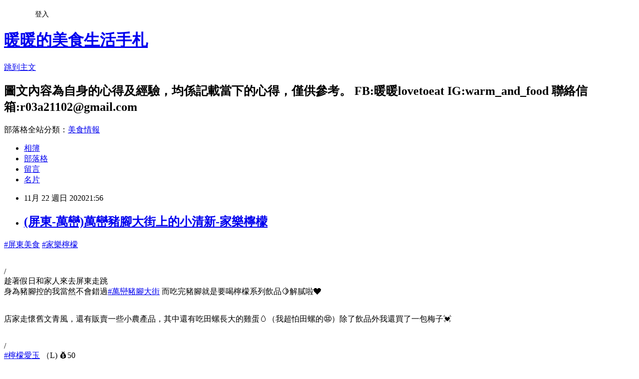

--- FILE ---
content_type: text/html; charset=utf-8
request_url: https://shanloveeat.pixnet.net/blog/posts/15328387775
body_size: 35435
content:
<!DOCTYPE html><html lang="zh-TW"><head><meta charSet="utf-8"/><meta name="viewport" content="width=device-width, initial-scale=1"/><link rel="stylesheet" href="https://static.1px.tw/blog-next/_next/static/chunks/b1e52b495cc0137c.css" data-precedence="next"/><link rel="stylesheet" href="/fix.css?v=202601220318" type="text/css" data-precedence="medium"/><link rel="stylesheet" href="https://s3.1px.tw/blog/theme/choc/iframe-popup.css?v=202601220318" type="text/css" data-precedence="medium"/><link rel="stylesheet" href="https://s3.1px.tw/blog/theme/choc/plugins.min.css?v=202601220318" type="text/css" data-precedence="medium"/><link rel="stylesheet" href="https://s3.1px.tw/blog/theme/choc/openid-comment.css?v=202601220318" type="text/css" data-precedence="medium"/><link rel="stylesheet" href="https://s3.1px.tw/blog/theme/choc/style.min.css?v=202601220318" type="text/css" data-precedence="medium"/><link rel="stylesheet" href="https://s3.1px.tw/blog/theme/choc/main.min.css?v=202601220318" type="text/css" data-precedence="medium"/><link rel="stylesheet" href="https://pimg.1px.tw/shanloveeat/assets/shanloveeat.css?v=202601220318" type="text/css" data-precedence="medium"/><link rel="stylesheet" href="https://s3.1px.tw/blog/theme/choc/author-info.css?v=202601220318" type="text/css" data-precedence="medium"/><link rel="stylesheet" href="https://s3.1px.tw/blog/theme/choc/idlePop.min.css?v=202601220318" type="text/css" data-precedence="medium"/><link rel="preload" as="script" fetchPriority="low" href="https://static.1px.tw/blog-next/_next/static/chunks/94688e2baa9fea03.js"/><script src="https://static.1px.tw/blog-next/_next/static/chunks/41eaa5427c45ebcc.js" async=""></script><script src="https://static.1px.tw/blog-next/_next/static/chunks/e2c6231760bc85bd.js" async=""></script><script src="https://static.1px.tw/blog-next/_next/static/chunks/94bde6376cf279be.js" async=""></script><script src="https://static.1px.tw/blog-next/_next/static/chunks/426b9d9d938a9eb4.js" async=""></script><script src="https://static.1px.tw/blog-next/_next/static/chunks/turbopack-5021d21b4b170dda.js" async=""></script><script src="https://static.1px.tw/blog-next/_next/static/chunks/ff1a16fafef87110.js" async=""></script><script src="https://static.1px.tw/blog-next/_next/static/chunks/e308b2b9ce476a3e.js" async=""></script><script src="https://static.1px.tw/blog-next/_next/static/chunks/2bf79572a40338b7.js" async=""></script><script src="https://static.1px.tw/blog-next/_next/static/chunks/d3c6eed28c1dd8e2.js" async=""></script><script src="https://static.1px.tw/blog-next/_next/static/chunks/d4d39cfc2a072218.js" async=""></script><script src="https://static.1px.tw/blog-next/_next/static/chunks/6a5d72c05b9cd4ba.js" async=""></script><script src="https://static.1px.tw/blog-next/_next/static/chunks/8af6103cf1375f47.js" async=""></script><script src="https://static.1px.tw/blog-next/_next/static/chunks/60d08651d643cedc.js" async=""></script><script src="https://static.1px.tw/blog-next/_next/static/chunks/0ae21416dac1fa83.js" async=""></script><script src="https://static.1px.tw/blog-next/_next/static/chunks/6d1100e43ad18157.js" async=""></script><script src="https://static.1px.tw/blog-next/_next/static/chunks/87eeaf7a3b9005e8.js" async=""></script><script src="https://static.1px.tw/blog-next/_next/static/chunks/ed01c75076819ebd.js" async=""></script><script src="https://static.1px.tw/blog-next/_next/static/chunks/a4df8fc19a9a82e6.js" async=""></script><title>(屏東-萬巒)萬巒豬腳大街上的小清新-家樂檸檬</title><meta name="description" content="#屏東美食 #家樂檸檬 /趁著假日和家人來去屏東走跳身為豬腳控的我當然不會錯過#萬巒豬腳大街 而吃完豬腳就是要喝檸檬系列飲品🍋解膩啦❤️"/><meta name="author" content="暖暖的美食生活手札"/><meta name="google-adsense-platform-account" content="pub-2647689032095179"/><meta name="fb:app_id" content="101730233200171"/><link rel="canonical" href="https://shanloveeat.pixnet.net/blog/posts/15328387775"/><meta property="og:title" content="(屏東-萬巒)萬巒豬腳大街上的小清新-家樂檸檬"/><meta property="og:description" content="#屏東美食 #家樂檸檬 /趁著假日和家人來去屏東走跳身為豬腳控的我當然不會錯過#萬巒豬腳大街 而吃完豬腳就是要喝檸檬系列飲品🍋解膩啦❤️"/><meta property="og:url" content="https://shanloveeat.pixnet.net/blog/posts/15328387775"/><meta property="og:image" content="https://pimg.1px.tw/shanloveeat/1606057829-2934537215-g.jpg"/><meta property="og:type" content="article"/><meta name="twitter:card" content="summary_large_image"/><meta name="twitter:title" content="(屏東-萬巒)萬巒豬腳大街上的小清新-家樂檸檬"/><meta name="twitter:description" content="#屏東美食 #家樂檸檬 /趁著假日和家人來去屏東走跳身為豬腳控的我當然不會錯過#萬巒豬腳大街 而吃完豬腳就是要喝檸檬系列飲品🍋解膩啦❤️"/><meta name="twitter:image" content="https://pimg.1px.tw/shanloveeat/1606057829-2934537215-g.jpg"/><link rel="icon" href="/favicon.ico?favicon.a62c60e0.ico" sizes="32x32" type="image/x-icon"/><script src="https://static.1px.tw/blog-next/_next/static/chunks/a6dad97d9634a72d.js" noModule=""></script></head><body><!--$--><!--/$--><!--$?--><template id="B:0"></template><!--/$--><script>requestAnimationFrame(function(){$RT=performance.now()});</script><script src="https://static.1px.tw/blog-next/_next/static/chunks/94688e2baa9fea03.js" id="_R_" async=""></script><div hidden id="S:0"><script id="pixnet-vars">
        window.PIXNET = {
          post_id: "15328387775",
          name: "shanloveeat",
          user_id: 0,
          blog_id: "6849202",
          display_ads: true,
          ad_options: {"chictrip":false}
        };
      </script><script type="text/javascript" src="https://code.jquery.com/jquery-latest.min.js"></script><script id="json-ld-article-script" type="application/ld+json">{"@context":"https:\u002F\u002Fschema.org","@type":"BlogPosting","isAccessibleForFree":true,"mainEntityOfPage":{"@type":"WebPage","@id":"https:\u002F\u002Fshanloveeat.pixnet.net\u002Fblog\u002Fposts\u002F15328387775"},"headline":"(屏東-萬巒)萬巒豬腳大街上的小清新-家樂檸檬","description":"\u003Cimg alt=\"image1\" height=\"320\" src=\"https:\u002F\u002Fpic.pimg.tw\u002Fshanloveeat\u002F1606057829-2934537215-g.jpg\" title=\"image1\" width=\"320\"\u003E\u003Cbr \u002F\u003E#屏東美食\u003Cspan\u003E \u003C\u002Fspan\u003E#家樂檸檬\u003Cspan\u003E \u003C\u002Fspan\u003E\u003Cbr\u003E\u003Cbr style='color: rgb(38, 38, 38); font-family: -apple-system, BlinkMacSystemFont, \"Segoe UI\", Roboto, Helvetica, Arial, sans-serif; font-size: 14px; font-style: normal; font-variant-ligatures: normal; font-variant-caps: normal; font-weight: 400; letter-spacing: normal; orphans: 2; text-align: left; text-indent: 0px; text-transform: none; white-space: normal; widows: 2; word-spacing: 0px; -webkit-text-stroke-width: 0px; background-color: rgb(255, 255, 255); text-decoration-thickness: initial; text-decoration-style: initial; text-decoration-color: initial;'\u003E\u003Cbr\u003E\u002F\u003Cbr style='color: rgb(38, 38, 38); font-family: -apple-system, BlinkMacSystemFont, \"Segoe UI\", Roboto, Helvetica, Arial, sans-serif; font-size: 14px; font-style: normal; font-variant-ligatures: normal; font-variant-caps: normal; font-weight: 400; letter-spacing: normal; orphans: 2; text-align: left; text-indent: 0px; text-transform: none; white-space: normal; widows: 2; word-spacing: 0px; -webkit-text-stroke-width: 0px; background-color: rgb(255, 255, 255); text-decoration-thickness: initial; text-decoration-style: initial; text-decoration-color: initial;'\u003E\u003Cbr\u003E趁著假日和家人來去屏東走跳\u003Cbr style='color: rgb(38, 38, 38); font-family: -apple-system, BlinkMacSystemFont, \"Segoe UI\", Roboto, Helvetica, Arial, sans-serif; font-size: 14px; font-style: normal; font-variant-ligatures: normal; font-variant-caps: normal; font-weight: 400; letter-spacing: normal; orphans: 2; text-align: left; text-indent: 0px; text-transform: none; white-space: normal; widows: 2; word-spacing: 0px; -webkit-text-stroke-width: 0px; background-color: rgb(255, 255, 255); text-decoration-thickness: initial; text-decoration-style: initial; text-decoration-color: initial;'\u003E\u003Cbr\u003E身為豬腳控的我當然不會錯過#萬巒豬腳大街\u003Cspan\u003E \u003C\u002Fspan\u003E而吃完豬腳就是要喝檸檬系列飲品🍋解膩啦❤️","articleBody":"\u003Cp\u003E\u003Ca class=\"xil3i\" href=\"https:\u002F\u002Fwww.instagram.com\u002Fexplore\u002Ftags\u002F%E5%B1%8F%E6%9D%B1%E7%BE%8E%E9%A3%9F\u002F\" style=\"margin: 0px; padding: 0px; border: 0px; font-style: normal; font-variant-ligatures: normal; font-variant-caps: normal; font-variant-numeric: inherit; font-variant-east-asian: inherit; font-weight: 400; font-stretch: inherit; font-size: 14px; line-height: inherit; font-family: -apple-system, BlinkMacSystemFont, &quot;Segoe UI&quot;, Roboto, Helvetica, Arial, sans-serif; vertical-align: baseline; color: rgba(var(--fe0,0,55,107),1); text-decoration: none; overflow-wrap: break-word; letter-spacing: normal; orphans: 2; text-align: left; text-indent: 0px; text-transform: none; white-space: normal; widows: 2; word-spacing: 0px; -webkit-text-stroke-width: 0px; background-color: rgb(255, 255, 255);\" tabindex=\"0\"\u003E#屏東美食\u003C\u002Fa\u003E\u003Cspan style=\"-webkit-text-stroke-width:0px; background-color:rgb(255, 255, 255); color:rgb(38, 38, 38); display:inline !important; float:none; font-family:-apple-system,blinkmacsystemfont,segoe ui,roboto,helvetica,arial,sans-serif; font-size:14px; font-style:normal; font-variant-caps:normal; font-variant-ligatures:normal; font-weight:400; letter-spacing:normal; orphans:2; text-align:left; text-decoration-color:initial; text-decoration-style:initial; text-decoration-thickness:initial; text-indent:0px; text-transform:none; white-space:normal; widows:2; word-spacing:0px\"\u003E\u003Cspan\u003E&nbsp;\u003C\u002Fspan\u003E\u003C\u002Fspan\u003E\u003Ca class=\"xil3i\" href=\"https:\u002F\u002Fwww.instagram.com\u002Fexplore\u002Ftags\u002F%E5%AE%B6%E6%A8%82%E6%AA%B8%E6%AA%AC\u002F\" style=\"margin: 0px; padding: 0px; border: 0px; font-style: normal; font-variant-ligatures: normal; font-variant-caps: normal; font-variant-numeric: inherit; font-variant-east-asian: inherit; font-weight: 400; font-stretch: inherit; font-size: 14px; line-height: inherit; font-family: -apple-system, BlinkMacSystemFont, &quot;Segoe UI&quot;, Roboto, Helvetica, Arial, sans-serif; vertical-align: baseline; color: rgba(var(--fe0,0,55,107),1); text-decoration: none; overflow-wrap: break-word; letter-spacing: normal; orphans: 2; text-align: left; text-indent: 0px; text-transform: none; white-space: normal; widows: 2; word-spacing: 0px; -webkit-text-stroke-width: 0px; background-color: rgb(255, 255, 255);\" tabindex=\"0\"\u003E#家樂檸檬\u003C\u002Fa\u003E\u003Cspan style=\"-webkit-text-stroke-width:0px; background-color:rgb(255, 255, 255); color:rgb(38, 38, 38); display:inline !important; float:none; font-family:-apple-system,blinkmacsystemfont,segoe ui,roboto,helvetica,arial,sans-serif; font-size:14px; font-style:normal; font-variant-caps:normal; font-variant-ligatures:normal; font-weight:400; letter-spacing:normal; orphans:2; text-align:left; text-decoration-color:initial; text-decoration-style:initial; text-decoration-thickness:initial; text-indent:0px; text-transform:none; white-space:normal; widows:2; word-spacing:0px\"\u003E\u003Cspan\u003E&nbsp;\u003C\u002Fspan\u003E\u003C\u002Fspan\u003E\u003C\u002Fp\u003E\n\n\u003Cp\u003E\u003Cimg alt=\"image1\" height=\"320\" src=\"https:\u002F\u002Fpimg.1px.tw\u002Fshanloveeat\u002F1606057829-2934537215-g.jpg\" title=\"image1\" width=\"320\"\u003E\u003Cbr style=\"color: rgb(38, 38, 38); font-family: -apple-system, BlinkMacSystemFont, &quot;Segoe UI&quot;, Roboto, Helvetica, Arial, sans-serif; font-size: 14px; font-style: normal; font-variant-ligatures: normal; font-variant-caps: normal; font-weight: 400; letter-spacing: normal; orphans: 2; text-align: left; text-indent: 0px; text-transform: none; white-space: normal; widows: 2; word-spacing: 0px; -webkit-text-stroke-width: 0px; background-color: rgb(255, 255, 255); text-decoration-thickness: initial; text-decoration-style: initial; text-decoration-color: initial;\"\u003E\n\u003Cspan style=\"-webkit-text-stroke-width:0px; background-color:rgb(255, 255, 255); color:rgb(38, 38, 38); display:inline !important; float:none; font-family:-apple-system,blinkmacsystemfont,segoe ui,roboto,helvetica,arial,sans-serif; font-size:14px; font-style:normal; font-variant-caps:normal; font-variant-ligatures:normal; font-weight:400; letter-spacing:normal; orphans:2; text-align:left; text-decoration-color:initial; text-decoration-style:initial; text-decoration-thickness:initial; text-indent:0px; text-transform:none; white-space:normal; widows:2; word-spacing:0px\"\u003E\u002F\u003C\u002Fspan\u003E\u003Cbr style=\"color: rgb(38, 38, 38); font-family: -apple-system, BlinkMacSystemFont, &quot;Segoe UI&quot;, Roboto, Helvetica, Arial, sans-serif; font-size: 14px; font-style: normal; font-variant-ligatures: normal; font-variant-caps: normal; font-weight: 400; letter-spacing: normal; orphans: 2; text-align: left; text-indent: 0px; text-transform: none; white-space: normal; widows: 2; word-spacing: 0px; -webkit-text-stroke-width: 0px; background-color: rgb(255, 255, 255); text-decoration-thickness: initial; text-decoration-style: initial; text-decoration-color: initial;\"\u003E\n\u003Cspan style=\"-webkit-text-stroke-width:0px; background-color:rgb(255, 255, 255); color:rgb(38, 38, 38); display:inline !important; float:none; font-family:-apple-system,blinkmacsystemfont,segoe ui,roboto,helvetica,arial,sans-serif; font-size:14px; font-style:normal; font-variant-caps:normal; font-variant-ligatures:normal; font-weight:400; letter-spacing:normal; orphans:2; text-align:left; text-decoration-color:initial; text-decoration-style:initial; text-decoration-thickness:initial; text-indent:0px; text-transform:none; white-space:normal; widows:2; word-spacing:0px\"\u003E趁著假日和家人來去屏東走跳\u003C\u002Fspan\u003E\u003Cbr style=\"color: rgb(38, 38, 38); font-family: -apple-system, BlinkMacSystemFont, &quot;Segoe UI&quot;, Roboto, Helvetica, Arial, sans-serif; font-size: 14px; font-style: normal; font-variant-ligatures: normal; font-variant-caps: normal; font-weight: 400; letter-spacing: normal; orphans: 2; text-align: left; text-indent: 0px; text-transform: none; white-space: normal; widows: 2; word-spacing: 0px; -webkit-text-stroke-width: 0px; background-color: rgb(255, 255, 255); text-decoration-thickness: initial; text-decoration-style: initial; text-decoration-color: initial;\"\u003E\n\u003Cspan style=\"-webkit-text-stroke-width:0px; background-color:rgb(255, 255, 255); color:rgb(38, 38, 38); display:inline !important; float:none; font-family:-apple-system,blinkmacsystemfont,segoe ui,roboto,helvetica,arial,sans-serif; font-size:14px; font-style:normal; font-variant-caps:normal; font-variant-ligatures:normal; font-weight:400; letter-spacing:normal; orphans:2; text-align:left; text-decoration-color:initial; text-decoration-style:initial; text-decoration-thickness:initial; text-indent:0px; text-transform:none; white-space:normal; widows:2; word-spacing:0px\"\u003E身為豬腳控的我當然不會錯過\u003C\u002Fspan\u003E\u003Ca class=\"xil3i\" href=\"https:\u002F\u002Fwww.instagram.com\u002Fexplore\u002Ftags\u002F%E8%90%AC%E5%B7%92%E8%B1%AC%E8%85%B3%E5%A4%A7%E8%A1%97\u002F\" style=\"margin: 0px; padding: 0px; border: 0px; font-style: normal; font-variant-ligatures: normal; font-variant-caps: normal; font-variant-numeric: inherit; font-variant-east-asian: inherit; font-weight: 400; font-stretch: inherit; font-size: 14px; line-height: inherit; font-family: -apple-system, BlinkMacSystemFont, &quot;Segoe UI&quot;, Roboto, Helvetica, Arial, sans-serif; vertical-align: baseline; color: rgba(var(--fe0,0,55,107),1); text-decoration: none; overflow-wrap: break-word; letter-spacing: normal; orphans: 2; text-align: left; text-indent: 0px; text-transform: none; white-space: normal; widows: 2; word-spacing: 0px; -webkit-text-stroke-width: 0px; background-color: rgb(255, 255, 255);\" tabindex=\"0\"\u003E#萬巒豬腳大街\u003C\u002Fa\u003E\u003Cspan style=\"-webkit-text-stroke-width:0px; background-color:rgb(255, 255, 255); color:rgb(38, 38, 38); display:inline !important; float:none; font-family:-apple-system,blinkmacsystemfont,segoe ui,roboto,helvetica,arial,sans-serif; font-size:14px; font-style:normal; font-variant-caps:normal; font-variant-ligatures:normal; font-weight:400; letter-spacing:normal; orphans:2; text-align:left; text-decoration-color:initial; text-decoration-style:initial; text-decoration-thickness:initial; text-indent:0px; text-transform:none; white-space:normal; widows:2; word-spacing:0px\"\u003E\u003Cspan\u003E&nbsp;\u003C\u002Fspan\u003E而吃完豬腳就是要喝檸檬系列飲品&#127819;解膩啦❤️\u003C\u002Fspan\u003E\u003C\u002Fp\u003E\n\n\u003Cp\u003E\u003Cimg alt=\"image2\" height=\"320\" src=\"https:\u002F\u002Fpimg.1px.tw\u002Fshanloveeat\u002F1606057870-2779833460-g.jpg\" title=\"image2\" width=\"320\"\u003E\u003Cbr style=\"color: rgb(38, 38, 38); font-family: -apple-system, BlinkMacSystemFont, &quot;Segoe UI&quot;, Roboto, Helvetica, Arial, sans-serif; font-size: 14px; font-style: normal; font-variant-ligatures: normal; font-variant-caps: normal; font-weight: 400; letter-spacing: normal; orphans: 2; text-align: left; text-indent: 0px; text-transform: none; white-space: normal; widows: 2; word-spacing: 0px; -webkit-text-stroke-width: 0px; background-color: rgb(255, 255, 255); text-decoration-thickness: initial; text-decoration-style: initial; text-decoration-color: initial;\"\u003E\n\u003Cspan style=\"-webkit-text-stroke-width:0px; background-color:rgb(255, 255, 255); color:rgb(38, 38, 38); display:inline !important; float:none; font-family:-apple-system,blinkmacsystemfont,segoe ui,roboto,helvetica,arial,sans-serif; font-size:14px; font-style:normal; font-variant-caps:normal; font-variant-ligatures:normal; font-weight:400; letter-spacing:normal; orphans:2; text-align:left; text-decoration-color:initial; text-decoration-style:initial; text-decoration-thickness:initial; text-indent:0px; text-transform:none; white-space:normal; widows:2; word-spacing:0px\"\u003E店家走懷舊文青風，還有販賣一些小農產品，其中還有吃田螺長大的雞蛋&#129370;（我超怕田螺的&#128552;）除了飲品外我還買了一包梅子&#128147;\u003C\u002Fspan\u003E\u003C\u002Fp\u003E\n\n\u003Cp\u003E\u003Cimg alt=\"image5\" height=\"320\" src=\"https:\u002F\u002Fpimg.1px.tw\u002Fshanloveeat\u002F1606057895-3436460077-g.jpg\" title=\"image5\" width=\"320\"\u003E\u003C\u002Fp\u003E\n\n\u003Cp\u003E\u003Cbr style=\"color: rgb(38, 38, 38); font-family: -apple-system, BlinkMacSystemFont, &quot;Segoe UI&quot;, Roboto, Helvetica, Arial, sans-serif; font-size: 14px; font-style: normal; font-variant-ligatures: normal; font-variant-caps: normal; font-weight: 400; letter-spacing: normal; orphans: 2; text-align: left; text-indent: 0px; text-transform: none; white-space: normal; widows: 2; word-spacing: 0px; -webkit-text-stroke-width: 0px; background-color: rgb(255, 255, 255); text-decoration-thickness: initial; text-decoration-style: initial; text-decoration-color: initial;\"\u003E\n\u003Cspan style=\"-webkit-text-stroke-width:0px; background-color:rgb(255, 255, 255); color:rgb(38, 38, 38); display:inline !important; float:none; font-family:-apple-system,blinkmacsystemfont,segoe ui,roboto,helvetica,arial,sans-serif; font-size:14px; font-style:normal; font-variant-caps:normal; font-variant-ligatures:normal; font-weight:400; letter-spacing:normal; orphans:2; text-align:left; text-decoration-color:initial; text-decoration-style:initial; text-decoration-thickness:initial; text-indent:0px; text-transform:none; white-space:normal; widows:2; word-spacing:0px\"\u003E\u002F\u003C\u002Fspan\u003E\u003Cbr style=\"color: rgb(38, 38, 38); font-family: -apple-system, BlinkMacSystemFont, &quot;Segoe UI&quot;, Roboto, Helvetica, Arial, sans-serif; font-size: 14px; font-style: normal; font-variant-ligatures: normal; font-variant-caps: normal; font-weight: 400; letter-spacing: normal; orphans: 2; text-align: left; text-indent: 0px; text-transform: none; white-space: normal; widows: 2; word-spacing: 0px; -webkit-text-stroke-width: 0px; background-color: rgb(255, 255, 255); text-decoration-thickness: initial; text-decoration-style: initial; text-decoration-color: initial;\"\u003E\n\u003Ca class=\"xil3i\" href=\"https:\u002F\u002Fwww.instagram.com\u002Fexplore\u002Ftags\u002F%E6%AA%B8%E6%AA%AC%E6%84%9B%E7%8E%89\u002F\" style=\"margin: 0px; padding: 0px; border: 0px; font-style: normal; font-variant-ligatures: normal; font-variant-caps: normal; font-variant-numeric: inherit; font-variant-east-asian: inherit; font-weight: 400; font-stretch: inherit; font-size: 14px; line-height: inherit; font-family: -apple-system, BlinkMacSystemFont, &quot;Segoe UI&quot;, Roboto, Helvetica, Arial, sans-serif; vertical-align: baseline; color: rgba(var(--fe0,0,55,107),1); text-decoration: none; overflow-wrap: break-word; letter-spacing: normal; orphans: 2; text-align: left; text-indent: 0px; text-transform: none; white-space: normal; widows: 2; word-spacing: 0px; -webkit-text-stroke-width: 0px; background-color: rgb(255, 255, 255);\" tabindex=\"0\"\u003E#檸檬愛玉\u003C\u002Fa\u003E\u003Cspan style=\"-webkit-text-stroke-width:0px; background-color:rgb(255, 255, 255); color:rgb(38, 38, 38); display:inline !important; float:none; font-family:-apple-system,blinkmacsystemfont,segoe ui,roboto,helvetica,arial,sans-serif; font-size:14px; font-style:normal; font-variant-caps:normal; font-variant-ligatures:normal; font-weight:400; letter-spacing:normal; orphans:2; text-align:left; text-decoration-color:initial; text-decoration-style:initial; text-decoration-thickness:initial; text-indent:0px; text-transform:none; white-space:normal; widows:2; word-spacing:0px\"\u003E\u003Cspan\u003E&nbsp;\u003C\u002Fspan\u003E（L) &#128176;50\u003C\u002Fspan\u003E\u003Cbr style=\"color: rgb(38, 38, 38); font-family: -apple-system, BlinkMacSystemFont, &quot;Segoe UI&quot;, Roboto, Helvetica, Arial, sans-serif; font-size: 14px; font-style: normal; font-variant-ligatures: normal; font-variant-caps: normal; font-weight: 400; letter-spacing: normal; orphans: 2; text-align: left; text-indent: 0px; text-transform: none; white-space: normal; widows: 2; word-spacing: 0px; -webkit-text-stroke-width: 0px; background-color: rgb(255, 255, 255); text-decoration-thickness: initial; text-decoration-style: initial; text-decoration-color: initial;\"\u003E\n\u003Ca class=\"xil3i\" href=\"https:\u002F\u002Fwww.instagram.com\u002Fexplore\u002Ftags\u002F%E5%86%AC%E7%93%9C%E6%AA%B8%E6%AA%AC\u002F\" style=\"margin: 0px; padding: 0px; border: 0px; font-style: normal; font-variant-ligatures: normal; font-variant-caps: normal; font-variant-numeric: inherit; font-variant-east-asian: inherit; font-weight: 400; font-stretch: inherit; font-size: 14px; line-height: inherit; font-family: -apple-system, BlinkMacSystemFont, &quot;Segoe UI&quot;, Roboto, Helvetica, Arial, sans-serif; vertical-align: baseline; color: rgba(var(--fe0,0,55,107),1); text-decoration: none; overflow-wrap: break-word; letter-spacing: normal; orphans: 2; text-align: left; text-indent: 0px; text-transform: none; white-space: normal; widows: 2; word-spacing: 0px; -webkit-text-stroke-width: 0px; background-color: rgb(255, 255, 255);\" tabindex=\"0\"\u003E#冬瓜檸檬\u003C\u002Fa\u003E\u003Cspan style=\"-webkit-text-stroke-width:0px; background-color:rgb(255, 255, 255); color:rgb(38, 38, 38); display:inline !important; float:none; font-family:-apple-system,blinkmacsystemfont,segoe ui,roboto,helvetica,arial,sans-serif; font-size:14px; font-style:normal; font-variant-caps:normal; font-variant-ligatures:normal; font-weight:400; letter-spacing:normal; orphans:2; text-align:left; text-decoration-color:initial; text-decoration-style:initial; text-decoration-thickness:initial; text-indent:0px; text-transform:none; white-space:normal; widows:2; word-spacing:0px\"\u003E（L)&#128176;50\u003C\u002Fspan\u003E\u003Cbr style=\"color: rgb(38, 38, 38); font-family: -apple-system, BlinkMacSystemFont, &quot;Segoe UI&quot;, Roboto, Helvetica, Arial, sans-serif; font-size: 14px; font-style: normal; font-variant-ligatures: normal; font-variant-caps: normal; font-weight: 400; letter-spacing: normal; orphans: 2; text-align: left; text-indent: 0px; text-transform: none; white-space: normal; widows: 2; word-spacing: 0px; -webkit-text-stroke-width: 0px; background-color: rgb(255, 255, 255); text-decoration-thickness: initial; text-decoration-style: initial; text-decoration-color: initial;\"\u003E\n\u003Ca class=\"xil3i\" href=\"https:\u002F\u002Fwww.instagram.com\u002Fexplore\u002Ftags\u002F%E5%87%8D%E6%AA%B8%E8%8C%B6\u002F\" style=\"margin: 0px; padding: 0px; border: 0px; font-style: normal; font-variant-ligatures: normal; font-variant-caps: normal; font-variant-numeric: inherit; font-variant-east-asian: inherit; font-weight: 400; font-stretch: inherit; font-size: 14px; line-height: inherit; font-family: -apple-system, BlinkMacSystemFont, &quot;Segoe UI&quot;, Roboto, Helvetica, Arial, sans-serif; vertical-align: baseline; color: rgba(var(--fe0,0,55,107),1); text-decoration: none; overflow-wrap: break-word; letter-spacing: normal; orphans: 2; text-align: left; text-indent: 0px; text-transform: none; white-space: normal; widows: 2; word-spacing: 0px; -webkit-text-stroke-width: 0px; background-color: rgb(255, 255, 255);\" tabindex=\"0\"\u003E#凍檸茶\u003C\u002Fa\u003E\u003Cspan style=\"-webkit-text-stroke-width:0px; background-color:rgb(255, 255, 255); color:rgb(38, 38, 38); display:inline !important; float:none; font-family:-apple-system,blinkmacsystemfont,segoe ui,roboto,helvetica,arial,sans-serif; font-size:14px; font-style:normal; font-variant-caps:normal; font-variant-ligatures:normal; font-weight:400; letter-spacing:normal; orphans:2; text-align:left; text-decoration-color:initial; text-decoration-style:initial; text-decoration-thickness:initial; text-indent:0px; text-transform:none; white-space:normal; widows:2; word-spacing:0px\"\u003E\u003Cspan\u003E&nbsp;\u003C\u002Fspan\u003E（L)&#128176;55\u003C\u002Fspan\u003E\u003Cbr style=\"color: rgb(38, 38, 38); font-family: -apple-system, BlinkMacSystemFont, &quot;Segoe UI&quot;, Roboto, Helvetica, Arial, sans-serif; font-size: 14px; font-style: normal; font-variant-ligatures: normal; font-variant-caps: normal; font-weight: 400; letter-spacing: normal; orphans: 2; text-align: left; text-indent: 0px; text-transform: none; white-space: normal; widows: 2; word-spacing: 0px; -webkit-text-stroke-width: 0px; background-color: rgb(255, 255, 255); text-decoration-thickness: initial; text-decoration-style: initial; text-decoration-color: initial;\"\u003E\n\u003Cspan style=\"-webkit-text-stroke-width:0px; background-color:rgb(255, 255, 255); color:rgb(38, 38, 38); display:inline !important; float:none; font-family:-apple-system,blinkmacsystemfont,segoe ui,roboto,helvetica,arial,sans-serif; font-size:14px; font-style:normal; font-variant-caps:normal; font-variant-ligatures:normal; font-weight:400; letter-spacing:normal; orphans:2; text-align:left; text-decoration-color:initial; text-decoration-style:initial; text-decoration-thickness:initial; text-indent:0px; text-transform:none; white-space:normal; widows:2; word-spacing:0px\"\u003E第一次來不知道要選什麼甜度冰塊，就全權聽從店家的建議～\u003C\u002Fspan\u003E\u003Cbr style=\"color: rgb(38, 38, 38); font-family: -apple-system, BlinkMacSystemFont, &quot;Segoe UI&quot;, Roboto, Helvetica, Arial, sans-serif; font-size: 14px; font-style: normal; font-variant-ligatures: normal; font-variant-caps: normal; font-weight: 400; letter-spacing: normal; orphans: 2; text-align: left; text-indent: 0px; text-transform: none; white-space: normal; widows: 2; word-spacing: 0px; -webkit-text-stroke-width: 0px; background-color: rgb(255, 255, 255); text-decoration-thickness: initial; text-decoration-style: initial; text-decoration-color: initial;\"\u003E\n\u003Cspan style=\"-webkit-text-stroke-width:0px; background-color:rgb(255, 255, 255); color:rgb(38, 38, 38); display:inline !important; float:none; font-family:-apple-system,blinkmacsystemfont,segoe ui,roboto,helvetica,arial,sans-serif; font-size:14px; font-style:normal; font-variant-caps:normal; font-variant-ligatures:normal; font-weight:400; letter-spacing:normal; orphans:2; text-align:left; text-decoration-color:initial; text-decoration-style:initial; text-decoration-thickness:initial; text-indent:0px; text-transform:none; white-space:normal; widows:2; word-spacing:0px\"\u003E我喝的是冬瓜檸檬，裡面喝的到檸檬果肉，而且喝起來酸甜適中，好消暑又解膩～好險我有點大杯！！！\u003C\u002Fspan\u003E\u003C\u002Fp\u003E\n\n\u003Cp\u003E\u003Cimg alt=\"image4\" height=\"320\" src=\"https:\u002F\u002Fpimg.1px.tw\u002Fshanloveeat\u002F1606057887-3658796579-g.jpg\" title=\"image4\" width=\"320\"\u003E\u003Cimg alt=\"image7\" height=\"320\" src=\"https:\u002F\u002Fpimg.1px.tw\u002Fshanloveeat\u002F1606057931-2335302876-g.jpg\" title=\"image7\" width=\"320\"\u003E\u003Cbr style=\"color: rgb(38, 38, 38); font-family: -apple-system, BlinkMacSystemFont, &quot;Segoe UI&quot;, Roboto, Helvetica, Arial, sans-serif; font-size: 14px; font-style: normal; font-variant-ligatures: normal; font-variant-caps: normal; font-weight: 400; letter-spacing: normal; orphans: 2; text-align: left; text-indent: 0px; text-transform: none; white-space: normal; widows: 2; word-spacing: 0px; -webkit-text-stroke-width: 0px; background-color: rgb(255, 255, 255); text-decoration-thickness: initial; text-decoration-style: initial; text-decoration-color: initial;\"\u003E\n\u003Cspan style=\"-webkit-text-stroke-width:0px; background-color:rgb(255, 255, 255); color:rgb(38, 38, 38); display:inline !important; float:none; font-family:-apple-system,blinkmacsystemfont,segoe ui,roboto,helvetica,arial,sans-serif; font-size:14px; font-style:normal; font-variant-caps:normal; font-variant-ligatures:normal; font-weight:400; letter-spacing:normal; orphans:2; text-align:left; text-decoration-color:initial; text-decoration-style:initial; text-decoration-thickness:initial; text-indent:0px; text-transform:none; white-space:normal; widows:2; word-spacing:0px\"\u003E喝完後同行的三人都很滿意今天的飲品&#129392;&#129392;不虧是自產自銷的無毒檸檬❤️\u003C\u002Fspan\u003E\u003Cbr style=\"color: rgb(38, 38, 38); font-family: -apple-system, BlinkMacSystemFont, &quot;Segoe UI&quot;, Roboto, Helvetica, Arial, sans-serif; font-size: 14px; font-style: normal; font-variant-ligatures: normal; font-variant-caps: normal; font-weight: 400; letter-spacing: normal; orphans: 2; text-align: left; text-indent: 0px; text-transform: none; white-space: normal; widows: 2; word-spacing: 0px; -webkit-text-stroke-width: 0px; background-color: rgb(255, 255, 255); text-decoration-thickness: initial; text-decoration-style: initial; text-decoration-color: initial;\"\u003E\n\u003Cspan style=\"-webkit-text-stroke-width:0px; background-color:rgb(255, 255, 255); color:rgb(38, 38, 38); display:inline !important; float:none; font-family:-apple-system,blinkmacsystemfont,segoe ui,roboto,helvetica,arial,sans-serif; font-size:14px; font-style:normal; font-variant-caps:normal; font-variant-ligatures:normal; font-weight:400; letter-spacing:normal; orphans:2; text-align:left; text-decoration-color:initial; text-decoration-style:initial; text-decoration-thickness:initial; text-indent:0px; text-transform:none; white-space:normal; widows:2; word-spacing:0px\"\u003E喝檸檬愛玉的時候要記得把吸管拉高才吸的到愛玉唷&#129321;\u003C\u002Fspan\u003E\u003C\u002Fp\u003E\n\n\u003Cp\u003E\u003Cimg alt=\"image3\" height=\"320\" src=\"https:\u002F\u002Fpimg.1px.tw\u002Fshanloveeat\u002F1606057878-3918123731-g.jpg\" title=\"image3\" width=\"320\"\u003E\u003Cbr style=\"color: rgb(38, 38, 38); font-family: -apple-system, BlinkMacSystemFont, &quot;Segoe UI&quot;, Roboto, Helvetica, Arial, sans-serif; font-size: 14px; font-style: normal; font-variant-ligatures: normal; font-variant-caps: normal; font-weight: 400; letter-spacing: normal; orphans: 2; text-align: left; text-indent: 0px; text-transform: none; white-space: normal; widows: 2; word-spacing: 0px; -webkit-text-stroke-width: 0px; background-color: rgb(255, 255, 255); text-decoration-thickness: initial; text-decoration-style: initial; text-decoration-color: initial;\"\u003E\n\u003Cspan style=\"-webkit-text-stroke-width:0px; background-color:rgb(255, 255, 255); color:rgb(38, 38, 38); display:inline !important; float:none; font-family:-apple-system,blinkmacsystemfont,segoe ui,roboto,helvetica,arial,sans-serif; font-size:14px; font-style:normal; font-variant-caps:normal; font-variant-ligatures:normal; font-weight:400; letter-spacing:normal; orphans:2; text-align:left; text-decoration-color:initial; text-decoration-style:initial; text-decoration-thickness:initial; text-indent:0px; text-transform:none; white-space:normal; widows:2; word-spacing:0px\"\u003E喔對了，凍檸茶要快點喝完，放久了會變苦唷！下次想喝看看凍檸茶，裡面可是加了一整顆檸檬呢！\u003C\u002Fspan\u003E\u003C\u002Fp\u003E\n\n\u003Cp\u003E\u003Cspan style=\"-webkit-text-stroke-width:0px; background-color:rgb(255, 255, 255); color:rgb(38, 38, 38); display:inline !important; float:none; font-family:-apple-system,blinkmacsystemfont,segoe ui,roboto,helvetica,arial,sans-serif; font-size:14px; font-style:normal; font-variant-caps:normal; font-variant-ligatures:normal; font-weight:400; letter-spacing:normal; orphans:2; text-align:left; text-decoration-color:initial; text-decoration-style:initial; text-decoration-thickness:initial; text-indent:0px; text-transform:none; white-space:normal; widows:2; word-spacing:0px\"\u003E順便附上菜單\u003Cimg alt=\"\" height=\"20\" src=\"\u002F\u002Fs.pixfs.net\u002Ff.pixnet.net\u002Fimages\u002Femotions\u002F021.gif\" title=\"\" width=\"20\"\u003E\u003C\u002Fspan\u003E\u003C\u002Fp\u003E\n\n\u003Cp\u003E\u003Cimg alt=\"image6\" height=\"320\" src=\"https:\u002F\u002Fpimg.1px.tw\u002Fshanloveeat\u002F1606057918-1119949295-g.jpg\" title=\"image6\" width=\"320\"\u003E\u003Cbr style=\"color: rgb(38, 38, 38); font-family: -apple-system, BlinkMacSystemFont, &quot;Segoe UI&quot;, Roboto, Helvetica, Arial, sans-serif; font-size: 14px; font-style: normal; font-variant-ligatures: normal; font-variant-caps: normal; font-weight: 400; letter-spacing: normal; orphans: 2; text-align: left; text-indent: 0px; text-transform: none; white-space: normal; widows: 2; word-spacing: 0px; -webkit-text-stroke-width: 0px; background-color: rgb(255, 255, 255); text-decoration-thickness: initial; text-decoration-style: initial; text-decoration-color: initial;\"\u003E\n\u003Cspan style=\"-webkit-text-stroke-width:0px; background-color:rgb(255, 255, 255); color:rgb(38, 38, 38); display:inline !important; float:none; font-family:-apple-system,blinkmacsystemfont,segoe ui,roboto,helvetica,arial,sans-serif; font-size:14px; font-style:normal; font-variant-caps:normal; font-variant-ligatures:normal; font-weight:400; letter-spacing:normal; orphans:2; text-align:left; text-decoration-color:initial; text-decoration-style:initial; text-decoration-thickness:initial; text-indent:0px; text-transform:none; white-space:normal; widows:2; word-spacing:0px\"\u003E\u002F\u003C\u002Fspan\u003E\u003Cbr style=\"color: rgb(38, 38, 38); font-family: -apple-system, BlinkMacSystemFont, &quot;Segoe UI&quot;, Roboto, Helvetica, Arial, sans-serif; font-size: 14px; font-style: normal; font-variant-ligatures: normal; font-variant-caps: normal; font-weight: 400; letter-spacing: normal; orphans: 2; text-align: left; text-indent: 0px; text-transform: none; white-space: normal; widows: 2; word-spacing: 0px; -webkit-text-stroke-width: 0px; background-color: rgb(255, 255, 255); text-decoration-thickness: initial; text-decoration-style: initial; text-decoration-color: initial;\"\u003E\n\u003Cspan style=\"-webkit-text-stroke-width:0px; background-color:rgb(255, 255, 255); color:rgb(38, 38, 38); display:inline !important; float:none; font-family:-apple-system,blinkmacsystemfont,segoe ui,roboto,helvetica,arial,sans-serif; font-size:14px; font-style:normal; font-variant-caps:normal; font-variant-ligatures:normal; font-weight:400; letter-spacing:normal; orphans:2; text-align:left; text-decoration-color:initial; text-decoration-style:initial; text-decoration-thickness:initial; text-indent:0px; text-transform:none; white-space:normal; widows:2; word-spacing:0px\"\u003E&#128204;家樂檸檬\u003C\u002Fspan\u003E\u003Cbr style=\"color: rgb(38, 38, 38); font-family: -apple-system, BlinkMacSystemFont, &quot;Segoe UI&quot;, Roboto, Helvetica, Arial, sans-serif; font-size: 14px; font-style: normal; font-variant-ligatures: normal; font-variant-caps: normal; font-weight: 400; letter-spacing: normal; orphans: 2; text-align: left; text-indent: 0px; text-transform: none; white-space: normal; widows: 2; word-spacing: 0px; -webkit-text-stroke-width: 0px; background-color: rgb(255, 255, 255); text-decoration-thickness: initial; text-decoration-style: initial; text-decoration-color: initial;\"\u003E\n\u003Cspan style=\"-webkit-text-stroke-width:0px; background-color:rgb(255, 255, 255); color:rgb(38, 38, 38); display:inline !important; float:none; font-family:-apple-system,blinkmacsystemfont,segoe ui,roboto,helvetica,arial,sans-serif; font-size:14px; font-style:normal; font-variant-caps:normal; font-variant-ligatures:normal; font-weight:400; letter-spacing:normal; orphans:2; text-align:left; text-decoration-color:initial; text-decoration-style:initial; text-decoration-thickness:initial; text-indent:0px; text-transform:none; white-space:normal; widows:2; word-spacing:0px\"\u003E☎️0910-949-122\u003C\u002Fspan\u003E\u003Cbr style=\"color: rgb(38, 38, 38); font-family: -apple-system, BlinkMacSystemFont, &quot;Segoe UI&quot;, Roboto, Helvetica, Arial, sans-serif; font-size: 14px; font-style: normal; font-variant-ligatures: normal; font-variant-caps: normal; font-weight: 400; letter-spacing: normal; orphans: 2; text-align: left; text-indent: 0px; text-transform: none; white-space: normal; widows: 2; word-spacing: 0px; -webkit-text-stroke-width: 0px; background-color: rgb(255, 255, 255); text-decoration-thickness: initial; text-decoration-style: initial; text-decoration-color: initial;\"\u003E\n\u003Cspan style=\"-webkit-text-stroke-width:0px; background-color:rgb(255, 255, 255); color:rgb(38, 38, 38); display:inline !important; float:none; font-family:-apple-system,blinkmacsystemfont,segoe ui,roboto,helvetica,arial,sans-serif; font-size:14px; font-style:normal; font-variant-caps:normal; font-variant-ligatures:normal; font-weight:400; letter-spacing:normal; orphans:2; text-align:left; text-decoration-color:initial; text-decoration-style:initial; text-decoration-thickness:initial; text-indent:0px; text-transform:none; white-space:normal; widows:2; word-spacing:0px\"\u003E⏰平日10:00-18:00;假日10:00-19:30\u003C\u002Fspan\u003E\u003Cbr style=\"color: rgb(38, 38, 38); font-family: -apple-system, BlinkMacSystemFont, &quot;Segoe UI&quot;, Roboto, Helvetica, Arial, sans-serif; font-size: 14px; font-style: normal; font-variant-ligatures: normal; font-variant-caps: normal; font-weight: 400; letter-spacing: normal; orphans: 2; text-align: left; text-indent: 0px; text-transform: none; white-space: normal; widows: 2; word-spacing: 0px; -webkit-text-stroke-width: 0px; background-color: rgb(255, 255, 255); text-decoration-thickness: initial; text-decoration-style: initial; text-decoration-color: initial;\"\u003E\n\u003Cspan style=\"-webkit-text-stroke-width:0px; background-color:rgb(255, 255, 255); color:rgb(38, 38, 38); display:inline !important; float:none; font-family:-apple-system,blinkmacsystemfont,segoe ui,roboto,helvetica,arial,sans-serif; font-size:14px; font-style:normal; font-variant-caps:normal; font-variant-ligatures:normal; font-weight:400; letter-spacing:normal; orphans:2; text-align:left; text-decoration-color:initial; text-decoration-style:initial; text-decoration-thickness:initial; text-indent:0px; text-transform:none; white-space:normal; widows:2; word-spacing:0px\"\u003E&#127807;IG:\u003Cspan\u003E&nbsp;\u003C\u002Fspan\u003E\u003C\u002Fspan\u003E\u003Ca class=\"notranslate\" href=\"https:\u002F\u002Fwww.instagram.com\u002Fapo899\u002F\" style=\"margin: 0px; padding: 0px; border: 0px; font-style: normal; font-variant-ligatures: normal; font-variant-caps: normal; font-variant-numeric: inherit; font-variant-east-asian: inherit; font-weight: 400; font-stretch: inherit; font-size: 14px; line-height: inherit; font-family: -apple-system, BlinkMacSystemFont, &quot;Segoe UI&quot;, Roboto, Helvetica, Arial, sans-serif; vertical-align: baseline; color: rgba(var(--fe0,0,55,107),1); text-decoration: none; letter-spacing: normal; orphans: 2; text-align: left; text-indent: 0px; text-transform: none; white-space: normal; widows: 2; word-spacing: 0px; -webkit-text-stroke-width: 0px; background-color: rgb(255, 255, 255);\" tabindex=\"0\"\u003E@apo899\u003C\u002Fa\u003E\u003C\u002Fp\u003E\n\n\u003Cp\u003E\u003Cspan style=\"background-color:rgb(255, 255, 255); color:rgb(38, 38, 38); font-family:-apple-system,blinkmacsystemfont,segoe ui,roboto,helvetica,arial,sans-serif; font-size:14px\"\u003E&#128205;屏東縣萬巒鄉民和路38-4號\u003C\u002Fspan\u003E\u003Ciframe frameborder=\"0\" height=\"350\" marginheight=\"0\" marginwidth=\"0\" scrolling=\"no\" src=\"\u002F\u002Fmaps.google.com\u002F?ie=UTF8&amp;f=q&amp;source=s_q&amp;q=loc:22.5745126,+120.5691778+(%E5%8F%B0%E7%81%A3%E5%B1%8F%E6%9D%B1%E7%B8%A3%E8%90%AC%E5%B7%92%E9%84%89%E6%B0%91%E5%92%8C%E8%B7%AF38-4%E8%99%9F)&amp;sll=22.567578,120.560058&amp;ll=22.574513,120.569178&amp;marker=22.574513,120.569178&amp;mrt=loc&amp;z=15&amp;t=m&amp;output=embed\" width=\"425\" class=\"\"\u003E\u003C\u002Fiframe\u003E\u003Cbr\u003E\n\u003Csmall\u003E\u003Ca href=\"\u002F\u002Fmaps.google.com\u002F?ie=UTF8&amp;f=q&amp;source=s_q&amp;q=loc:22.5745126,+120.5691778+(%E5%8F%B0%E7%81%A3%E5%B1%8F%E6%9D%B1%E7%B8%A3%E8%90%AC%E5%B7%92%E9%84%89%E6%B0%91%E5%92%8C%E8%B7%AF38-4%E8%99%9F)&amp;sll=22.567578,120.560058&amp;ll=22.574513,120.569178&amp;marker=22.574513,120.569178&amp;mrt=loc&amp;z=15&amp;t=m&amp;source=embed\" style=\"color:#0000FF;text-align:left\"\u003E檢視較大的地圖\u003C\u002Fa\u003E\u003C\u002Fsmall\u003E\u003C\u002Fp\u003E\n","image":["https:\u002F\u002Fpimg.1px.tw\u002Fshanloveeat\u002F1606057829-2934537215-g.jpg"],"author":{"@type":"Person","name":"暖暖的美食生活手札","url":"https:\u002F\u002Fwww.pixnet.net\u002Fpcard\u002Fshanloveeat"},"publisher":{"@type":"Organization","name":"暖暖的美食生活手札","logo":{"@type":"ImageObject","url":"https:\u002F\u002Fs3.1px.tw\u002Fblog\u002Fcommon\u002Favatar\u002Fblog_cover_light.jpg"}},"datePublished":"2020-11-22T13:56:23.000Z","dateModified":"","keywords":[],"articleSection":"暖暖吃屏東"}</script><template id="P:1"></template><template id="P:2"></template><template id="P:3"></template><section aria-label="Notifications alt+T" tabindex="-1" aria-live="polite" aria-relevant="additions text" aria-atomic="false"></section></div><script>(self.__next_f=self.__next_f||[]).push([0])</script><script>self.__next_f.push([1,"1:\"$Sreact.fragment\"\n3:I[39756,[\"https://static.1px.tw/blog-next/_next/static/chunks/ff1a16fafef87110.js\",\"https://static.1px.tw/blog-next/_next/static/chunks/e308b2b9ce476a3e.js\"],\"default\"]\n4:I[53536,[\"https://static.1px.tw/blog-next/_next/static/chunks/ff1a16fafef87110.js\",\"https://static.1px.tw/blog-next/_next/static/chunks/e308b2b9ce476a3e.js\"],\"default\"]\n6:I[97367,[\"https://static.1px.tw/blog-next/_next/static/chunks/ff1a16fafef87110.js\",\"https://static.1px.tw/blog-next/_next/static/chunks/e308b2b9ce476a3e.js\"],\"OutletBoundary\"]\n8:I[97367,[\"https://static.1px.tw/blog-next/_next/static/chunks/ff1a16fafef87110.js\",\"https://static.1px.tw/blog-next/_next/static/chunks/e308b2b9ce476a3e.js\"],\"ViewportBoundary\"]\na:I[97367,[\"https://static.1px.tw/blog-next/_next/static/chunks/ff1a16fafef87110.js\",\"https://static.1px.tw/blog-next/_next/static/chunks/e308b2b9ce476a3e.js\"],\"MetadataBoundary\"]\nc:I[63491,[\"https://static.1px.tw/blog-next/_next/static/chunks/2bf79572a40338b7.js\",\"https://static.1px.tw/blog-next/_next/static/chunks/d3c6eed28c1dd8e2.js\"],\"default\"]\n:HL[\"https://static.1px.tw/blog-next/_next/static/chunks/b1e52b495cc0137c.css\",\"style\"]\n"])</script><script>self.__next_f.push([1,"0:{\"P\":null,\"b\":\"Fh5CEL29DpBu-3dUnujtG\",\"c\":[\"\",\"blog\",\"posts\",\"15328387775\"],\"q\":\"\",\"i\":false,\"f\":[[[\"\",{\"children\":[\"blog\",{\"children\":[\"posts\",{\"children\":[[\"id\",\"15328387775\",\"d\"],{\"children\":[\"__PAGE__\",{}]}]}]}]},\"$undefined\",\"$undefined\",true],[[\"$\",\"$1\",\"c\",{\"children\":[[[\"$\",\"script\",\"script-0\",{\"src\":\"https://static.1px.tw/blog-next/_next/static/chunks/d4d39cfc2a072218.js\",\"async\":true,\"nonce\":\"$undefined\"}],[\"$\",\"script\",\"script-1\",{\"src\":\"https://static.1px.tw/blog-next/_next/static/chunks/6a5d72c05b9cd4ba.js\",\"async\":true,\"nonce\":\"$undefined\"}],[\"$\",\"script\",\"script-2\",{\"src\":\"https://static.1px.tw/blog-next/_next/static/chunks/8af6103cf1375f47.js\",\"async\":true,\"nonce\":\"$undefined\"}]],\"$L2\"]}],{\"children\":[[\"$\",\"$1\",\"c\",{\"children\":[null,[\"$\",\"$L3\",null,{\"parallelRouterKey\":\"children\",\"error\":\"$undefined\",\"errorStyles\":\"$undefined\",\"errorScripts\":\"$undefined\",\"template\":[\"$\",\"$L4\",null,{}],\"templateStyles\":\"$undefined\",\"templateScripts\":\"$undefined\",\"notFound\":\"$undefined\",\"forbidden\":\"$undefined\",\"unauthorized\":\"$undefined\"}]]}],{\"children\":[[\"$\",\"$1\",\"c\",{\"children\":[null,[\"$\",\"$L3\",null,{\"parallelRouterKey\":\"children\",\"error\":\"$undefined\",\"errorStyles\":\"$undefined\",\"errorScripts\":\"$undefined\",\"template\":[\"$\",\"$L4\",null,{}],\"templateStyles\":\"$undefined\",\"templateScripts\":\"$undefined\",\"notFound\":\"$undefined\",\"forbidden\":\"$undefined\",\"unauthorized\":\"$undefined\"}]]}],{\"children\":[[\"$\",\"$1\",\"c\",{\"children\":[null,[\"$\",\"$L3\",null,{\"parallelRouterKey\":\"children\",\"error\":\"$undefined\",\"errorStyles\":\"$undefined\",\"errorScripts\":\"$undefined\",\"template\":[\"$\",\"$L4\",null,{}],\"templateStyles\":\"$undefined\",\"templateScripts\":\"$undefined\",\"notFound\":\"$undefined\",\"forbidden\":\"$undefined\",\"unauthorized\":\"$undefined\"}]]}],{\"children\":[[\"$\",\"$1\",\"c\",{\"children\":[\"$L5\",[[\"$\",\"link\",\"0\",{\"rel\":\"stylesheet\",\"href\":\"https://static.1px.tw/blog-next/_next/static/chunks/b1e52b495cc0137c.css\",\"precedence\":\"next\",\"crossOrigin\":\"$undefined\",\"nonce\":\"$undefined\"}],[\"$\",\"script\",\"script-0\",{\"src\":\"https://static.1px.tw/blog-next/_next/static/chunks/0ae21416dac1fa83.js\",\"async\":true,\"nonce\":\"$undefined\"}],[\"$\",\"script\",\"script-1\",{\"src\":\"https://static.1px.tw/blog-next/_next/static/chunks/6d1100e43ad18157.js\",\"async\":true,\"nonce\":\"$undefined\"}],[\"$\",\"script\",\"script-2\",{\"src\":\"https://static.1px.tw/blog-next/_next/static/chunks/87eeaf7a3b9005e8.js\",\"async\":true,\"nonce\":\"$undefined\"}],[\"$\",\"script\",\"script-3\",{\"src\":\"https://static.1px.tw/blog-next/_next/static/chunks/ed01c75076819ebd.js\",\"async\":true,\"nonce\":\"$undefined\"}],[\"$\",\"script\",\"script-4\",{\"src\":\"https://static.1px.tw/blog-next/_next/static/chunks/a4df8fc19a9a82e6.js\",\"async\":true,\"nonce\":\"$undefined\"}]],[\"$\",\"$L6\",null,{\"children\":\"$@7\"}]]}],{},null,false,false]},null,false,false]},null,false,false]},null,false,false]},null,false,false],[\"$\",\"$1\",\"h\",{\"children\":[null,[\"$\",\"$L8\",null,{\"children\":\"$@9\"}],[\"$\",\"$La\",null,{\"children\":\"$@b\"}],null]}],false]],\"m\":\"$undefined\",\"G\":[\"$c\",[]],\"S\":false}\n"])</script><script>self.__next_f.push([1,"9:[[\"$\",\"meta\",\"0\",{\"charSet\":\"utf-8\"}],[\"$\",\"meta\",\"1\",{\"name\":\"viewport\",\"content\":\"width=device-width, initial-scale=1\"}]]\n"])</script><script>self.__next_f.push([1,"d:I[79520,[\"https://static.1px.tw/blog-next/_next/static/chunks/d4d39cfc2a072218.js\",\"https://static.1px.tw/blog-next/_next/static/chunks/6a5d72c05b9cd4ba.js\",\"https://static.1px.tw/blog-next/_next/static/chunks/8af6103cf1375f47.js\"],\"\"]\n10:I[2352,[\"https://static.1px.tw/blog-next/_next/static/chunks/d4d39cfc2a072218.js\",\"https://static.1px.tw/blog-next/_next/static/chunks/6a5d72c05b9cd4ba.js\",\"https://static.1px.tw/blog-next/_next/static/chunks/8af6103cf1375f47.js\"],\"AdultWarningModal\"]\n11:I[69182,[\"https://static.1px.tw/blog-next/_next/static/chunks/d4d39cfc2a072218.js\",\"https://static.1px.tw/blog-next/_next/static/chunks/6a5d72c05b9cd4ba.js\",\"https://static.1px.tw/blog-next/_next/static/chunks/8af6103cf1375f47.js\"],\"HydrationComplete\"]\n12:I[12985,[\"https://static.1px.tw/blog-next/_next/static/chunks/d4d39cfc2a072218.js\",\"https://static.1px.tw/blog-next/_next/static/chunks/6a5d72c05b9cd4ba.js\",\"https://static.1px.tw/blog-next/_next/static/chunks/8af6103cf1375f47.js\"],\"NuqsAdapter\"]\n13:I[82782,[\"https://static.1px.tw/blog-next/_next/static/chunks/d4d39cfc2a072218.js\",\"https://static.1px.tw/blog-next/_next/static/chunks/6a5d72c05b9cd4ba.js\",\"https://static.1px.tw/blog-next/_next/static/chunks/8af6103cf1375f47.js\"],\"RefineContext\"]\n14:I[29306,[\"https://static.1px.tw/blog-next/_next/static/chunks/d4d39cfc2a072218.js\",\"https://static.1px.tw/blog-next/_next/static/chunks/6a5d72c05b9cd4ba.js\",\"https://static.1px.tw/blog-next/_next/static/chunks/8af6103cf1375f47.js\",\"https://static.1px.tw/blog-next/_next/static/chunks/60d08651d643cedc.js\",\"https://static.1px.tw/blog-next/_next/static/chunks/d3c6eed28c1dd8e2.js\"],\"default\"]\n2:[\"$\",\"html\",null,{\"lang\":\"zh-TW\",\"children\":[[\"$\",\"$Ld\",null,{\"id\":\"google-tag-manager\",\"strategy\":\"afterInteractive\",\"children\":\"\\n(function(w,d,s,l,i){w[l]=w[l]||[];w[l].push({'gtm.start':\\nnew Date().getTime(),event:'gtm.js'});var f=d.getElementsByTagName(s)[0],\\nj=d.createElement(s),dl=l!='dataLayer'?'\u0026l='+l:'';j.async=true;j.src=\\n'https://www.googletagmanager.com/gtm.js?id='+i+dl;f.parentNode.insertBefore(j,f);\\n})(window,document,'script','dataLayer','GTM-TRLQMPKX');\\n  \"}],\"$Le\",\"$Lf\",[\"$\",\"body\",null,{\"children\":[[\"$\",\"$L10\",null,{\"display\":false}],[\"$\",\"$L11\",null,{}],[\"$\",\"$L12\",null,{\"children\":[\"$\",\"$L13\",null,{\"children\":[\"$\",\"$L3\",null,{\"parallelRouterKey\":\"children\",\"error\":\"$undefined\",\"errorStyles\":\"$undefined\",\"errorScripts\":\"$undefined\",\"template\":[\"$\",\"$L4\",null,{}],\"templateStyles\":\"$undefined\",\"templateScripts\":\"$undefined\",\"notFound\":[[\"$\",\"$L14\",null,{}],[]],\"forbidden\":\"$undefined\",\"unauthorized\":\"$undefined\"}]}]}]]}]]}]\n"])</script><script>self.__next_f.push([1,"e:null\nf:null\n"])</script><script>self.__next_f.push([1,"16:I[27201,[\"https://static.1px.tw/blog-next/_next/static/chunks/ff1a16fafef87110.js\",\"https://static.1px.tw/blog-next/_next/static/chunks/e308b2b9ce476a3e.js\"],\"IconMark\"]\n5:[[\"$\",\"script\",null,{\"id\":\"pixnet-vars\",\"children\":\"\\n        window.PIXNET = {\\n          post_id: \\\"15328387775\\\",\\n          name: \\\"shanloveeat\\\",\\n          user_id: 0,\\n          blog_id: \\\"6849202\\\",\\n          display_ads: true,\\n          ad_options: {\\\"chictrip\\\":false}\\n        };\\n      \"}],\"$L15\"]\n"])</script><script>self.__next_f.push([1,"b:[[\"$\",\"title\",\"0\",{\"children\":\"(屏東-萬巒)萬巒豬腳大街上的小清新-家樂檸檬\"}],[\"$\",\"meta\",\"1\",{\"name\":\"description\",\"content\":\"#屏東美食 #家樂檸檬 /趁著假日和家人來去屏東走跳身為豬腳控的我當然不會錯過#萬巒豬腳大街 而吃完豬腳就是要喝檸檬系列飲品🍋解膩啦❤️\"}],[\"$\",\"meta\",\"2\",{\"name\":\"author\",\"content\":\"暖暖的美食生活手札\"}],[\"$\",\"meta\",\"3\",{\"name\":\"google-adsense-platform-account\",\"content\":\"pub-2647689032095179\"}],[\"$\",\"meta\",\"4\",{\"name\":\"fb:app_id\",\"content\":\"101730233200171\"}],[\"$\",\"link\",\"5\",{\"rel\":\"canonical\",\"href\":\"https://shanloveeat.pixnet.net/blog/posts/15328387775\"}],[\"$\",\"meta\",\"6\",{\"property\":\"og:title\",\"content\":\"(屏東-萬巒)萬巒豬腳大街上的小清新-家樂檸檬\"}],[\"$\",\"meta\",\"7\",{\"property\":\"og:description\",\"content\":\"#屏東美食 #家樂檸檬 /趁著假日和家人來去屏東走跳身為豬腳控的我當然不會錯過#萬巒豬腳大街 而吃完豬腳就是要喝檸檬系列飲品🍋解膩啦❤️\"}],[\"$\",\"meta\",\"8\",{\"property\":\"og:url\",\"content\":\"https://shanloveeat.pixnet.net/blog/posts/15328387775\"}],[\"$\",\"meta\",\"9\",{\"property\":\"og:image\",\"content\":\"https://pimg.1px.tw/shanloveeat/1606057829-2934537215-g.jpg\"}],[\"$\",\"meta\",\"10\",{\"property\":\"og:type\",\"content\":\"article\"}],[\"$\",\"meta\",\"11\",{\"name\":\"twitter:card\",\"content\":\"summary_large_image\"}],[\"$\",\"meta\",\"12\",{\"name\":\"twitter:title\",\"content\":\"(屏東-萬巒)萬巒豬腳大街上的小清新-家樂檸檬\"}],[\"$\",\"meta\",\"13\",{\"name\":\"twitter:description\",\"content\":\"#屏東美食 #家樂檸檬 /趁著假日和家人來去屏東走跳身為豬腳控的我當然不會錯過#萬巒豬腳大街 而吃完豬腳就是要喝檸檬系列飲品🍋解膩啦❤️\"}],[\"$\",\"meta\",\"14\",{\"name\":\"twitter:image\",\"content\":\"https://pimg.1px.tw/shanloveeat/1606057829-2934537215-g.jpg\"}],[\"$\",\"link\",\"15\",{\"rel\":\"icon\",\"href\":\"/favicon.ico?favicon.a62c60e0.ico\",\"sizes\":\"32x32\",\"type\":\"image/x-icon\"}],[\"$\",\"$L16\",\"16\",{}]]\n"])</script><script>self.__next_f.push([1,"7:null\n"])</script><script>self.__next_f.push([1,":HL[\"/fix.css?v=202601220318\",\"style\",{\"type\":\"text/css\"}]\n:HL[\"https://s3.1px.tw/blog/theme/choc/iframe-popup.css?v=202601220318\",\"style\",{\"type\":\"text/css\"}]\n:HL[\"https://s3.1px.tw/blog/theme/choc/plugins.min.css?v=202601220318\",\"style\",{\"type\":\"text/css\"}]\n:HL[\"https://s3.1px.tw/blog/theme/choc/openid-comment.css?v=202601220318\",\"style\",{\"type\":\"text/css\"}]\n:HL[\"https://s3.1px.tw/blog/theme/choc/style.min.css?v=202601220318\",\"style\",{\"type\":\"text/css\"}]\n:HL[\"https://s3.1px.tw/blog/theme/choc/main.min.css?v=202601220318\",\"style\",{\"type\":\"text/css\"}]\n:HL[\"https://pimg.1px.tw/shanloveeat/assets/shanloveeat.css?v=202601220318\",\"style\",{\"type\":\"text/css\"}]\n:HL[\"https://s3.1px.tw/blog/theme/choc/author-info.css?v=202601220318\",\"style\",{\"type\":\"text/css\"}]\n:HL[\"https://s3.1px.tw/blog/theme/choc/idlePop.min.css?v=202601220318\",\"style\",{\"type\":\"text/css\"}]\n17:T92d3,"])</script><script>self.__next_f.push([1,"{\"@context\":\"https:\\u002F\\u002Fschema.org\",\"@type\":\"BlogPosting\",\"isAccessibleForFree\":true,\"mainEntityOfPage\":{\"@type\":\"WebPage\",\"@id\":\"https:\\u002F\\u002Fshanloveeat.pixnet.net\\u002Fblog\\u002Fposts\\u002F15328387775\"},\"headline\":\"(屏東-萬巒)萬巒豬腳大街上的小清新-家樂檸檬\",\"description\":\"\\u003Cimg alt=\\\"image1\\\" height=\\\"320\\\" src=\\\"https:\\u002F\\u002Fpic.pimg.tw\\u002Fshanloveeat\\u002F1606057829-2934537215-g.jpg\\\" title=\\\"image1\\\" width=\\\"320\\\"\\u003E\\u003Cbr \\u002F\\u003E#屏東美食\\u003Cspan\\u003E \\u003C\\u002Fspan\\u003E#家樂檸檬\\u003Cspan\\u003E \\u003C\\u002Fspan\\u003E\\u003Cbr\\u003E\\u003Cbr style='color: rgb(38, 38, 38); font-family: -apple-system, BlinkMacSystemFont, \\\"Segoe UI\\\", Roboto, Helvetica, Arial, sans-serif; font-size: 14px; font-style: normal; font-variant-ligatures: normal; font-variant-caps: normal; font-weight: 400; letter-spacing: normal; orphans: 2; text-align: left; text-indent: 0px; text-transform: none; white-space: normal; widows: 2; word-spacing: 0px; -webkit-text-stroke-width: 0px; background-color: rgb(255, 255, 255); text-decoration-thickness: initial; text-decoration-style: initial; text-decoration-color: initial;'\\u003E\\u003Cbr\\u003E\\u002F\\u003Cbr style='color: rgb(38, 38, 38); font-family: -apple-system, BlinkMacSystemFont, \\\"Segoe UI\\\", Roboto, Helvetica, Arial, sans-serif; font-size: 14px; font-style: normal; font-variant-ligatures: normal; font-variant-caps: normal; font-weight: 400; letter-spacing: normal; orphans: 2; text-align: left; text-indent: 0px; text-transform: none; white-space: normal; widows: 2; word-spacing: 0px; -webkit-text-stroke-width: 0px; background-color: rgb(255, 255, 255); text-decoration-thickness: initial; text-decoration-style: initial; text-decoration-color: initial;'\\u003E\\u003Cbr\\u003E趁著假日和家人來去屏東走跳\\u003Cbr style='color: rgb(38, 38, 38); font-family: -apple-system, BlinkMacSystemFont, \\\"Segoe UI\\\", Roboto, Helvetica, Arial, sans-serif; font-size: 14px; font-style: normal; font-variant-ligatures: normal; font-variant-caps: normal; font-weight: 400; letter-spacing: normal; orphans: 2; text-align: left; text-indent: 0px; text-transform: none; white-space: normal; widows: 2; word-spacing: 0px; -webkit-text-stroke-width: 0px; background-color: rgb(255, 255, 255); text-decoration-thickness: initial; text-decoration-style: initial; text-decoration-color: initial;'\\u003E\\u003Cbr\\u003E身為豬腳控的我當然不會錯過#萬巒豬腳大街\\u003Cspan\\u003E \\u003C\\u002Fspan\\u003E而吃完豬腳就是要喝檸檬系列飲品🍋解膩啦❤️\",\"articleBody\":\"\\u003Cp\\u003E\\u003Ca class=\\\"xil3i\\\" href=\\\"https:\\u002F\\u002Fwww.instagram.com\\u002Fexplore\\u002Ftags\\u002F%E5%B1%8F%E6%9D%B1%E7%BE%8E%E9%A3%9F\\u002F\\\" style=\\\"margin: 0px; padding: 0px; border: 0px; font-style: normal; font-variant-ligatures: normal; font-variant-caps: normal; font-variant-numeric: inherit; font-variant-east-asian: inherit; font-weight: 400; font-stretch: inherit; font-size: 14px; line-height: inherit; font-family: -apple-system, BlinkMacSystemFont, \u0026quot;Segoe UI\u0026quot;, Roboto, Helvetica, Arial, sans-serif; vertical-align: baseline; color: rgba(var(--fe0,0,55,107),1); text-decoration: none; overflow-wrap: break-word; letter-spacing: normal; orphans: 2; text-align: left; text-indent: 0px; text-transform: none; white-space: normal; widows: 2; word-spacing: 0px; -webkit-text-stroke-width: 0px; background-color: rgb(255, 255, 255);\\\" tabindex=\\\"0\\\"\\u003E#屏東美食\\u003C\\u002Fa\\u003E\\u003Cspan style=\\\"-webkit-text-stroke-width:0px; background-color:rgb(255, 255, 255); color:rgb(38, 38, 38); display:inline !important; float:none; font-family:-apple-system,blinkmacsystemfont,segoe ui,roboto,helvetica,arial,sans-serif; font-size:14px; font-style:normal; font-variant-caps:normal; font-variant-ligatures:normal; font-weight:400; letter-spacing:normal; orphans:2; text-align:left; text-decoration-color:initial; text-decoration-style:initial; text-decoration-thickness:initial; text-indent:0px; text-transform:none; white-space:normal; widows:2; word-spacing:0px\\\"\\u003E\\u003Cspan\\u003E\u0026nbsp;\\u003C\\u002Fspan\\u003E\\u003C\\u002Fspan\\u003E\\u003Ca class=\\\"xil3i\\\" href=\\\"https:\\u002F\\u002Fwww.instagram.com\\u002Fexplore\\u002Ftags\\u002F%E5%AE%B6%E6%A8%82%E6%AA%B8%E6%AA%AC\\u002F\\\" style=\\\"margin: 0px; padding: 0px; border: 0px; font-style: normal; font-variant-ligatures: normal; font-variant-caps: normal; font-variant-numeric: inherit; font-variant-east-asian: inherit; font-weight: 400; font-stretch: inherit; font-size: 14px; line-height: inherit; font-family: -apple-system, BlinkMacSystemFont, \u0026quot;Segoe UI\u0026quot;, Roboto, Helvetica, Arial, sans-serif; vertical-align: baseline; color: rgba(var(--fe0,0,55,107),1); text-decoration: none; overflow-wrap: break-word; letter-spacing: normal; orphans: 2; text-align: left; text-indent: 0px; text-transform: none; white-space: normal; widows: 2; word-spacing: 0px; -webkit-text-stroke-width: 0px; background-color: rgb(255, 255, 255);\\\" tabindex=\\\"0\\\"\\u003E#家樂檸檬\\u003C\\u002Fa\\u003E\\u003Cspan style=\\\"-webkit-text-stroke-width:0px; background-color:rgb(255, 255, 255); color:rgb(38, 38, 38); display:inline !important; float:none; font-family:-apple-system,blinkmacsystemfont,segoe ui,roboto,helvetica,arial,sans-serif; font-size:14px; font-style:normal; font-variant-caps:normal; font-variant-ligatures:normal; font-weight:400; letter-spacing:normal; orphans:2; text-align:left; text-decoration-color:initial; text-decoration-style:initial; text-decoration-thickness:initial; text-indent:0px; text-transform:none; white-space:normal; widows:2; word-spacing:0px\\\"\\u003E\\u003Cspan\\u003E\u0026nbsp;\\u003C\\u002Fspan\\u003E\\u003C\\u002Fspan\\u003E\\u003C\\u002Fp\\u003E\\n\\n\\u003Cp\\u003E\\u003Cimg alt=\\\"image1\\\" height=\\\"320\\\" src=\\\"https:\\u002F\\u002Fpimg.1px.tw\\u002Fshanloveeat\\u002F1606057829-2934537215-g.jpg\\\" title=\\\"image1\\\" width=\\\"320\\\"\\u003E\\u003Cbr style=\\\"color: rgb(38, 38, 38); font-family: -apple-system, BlinkMacSystemFont, \u0026quot;Segoe UI\u0026quot;, Roboto, Helvetica, Arial, sans-serif; font-size: 14px; font-style: normal; font-variant-ligatures: normal; font-variant-caps: normal; font-weight: 400; letter-spacing: normal; orphans: 2; text-align: left; text-indent: 0px; text-transform: none; white-space: normal; widows: 2; word-spacing: 0px; -webkit-text-stroke-width: 0px; background-color: rgb(255, 255, 255); text-decoration-thickness: initial; text-decoration-style: initial; text-decoration-color: initial;\\\"\\u003E\\n\\u003Cspan style=\\\"-webkit-text-stroke-width:0px; background-color:rgb(255, 255, 255); color:rgb(38, 38, 38); display:inline !important; float:none; font-family:-apple-system,blinkmacsystemfont,segoe ui,roboto,helvetica,arial,sans-serif; font-size:14px; font-style:normal; font-variant-caps:normal; font-variant-ligatures:normal; font-weight:400; letter-spacing:normal; orphans:2; text-align:left; text-decoration-color:initial; text-decoration-style:initial; text-decoration-thickness:initial; text-indent:0px; text-transform:none; white-space:normal; widows:2; word-spacing:0px\\\"\\u003E\\u002F\\u003C\\u002Fspan\\u003E\\u003Cbr style=\\\"color: rgb(38, 38, 38); font-family: -apple-system, BlinkMacSystemFont, \u0026quot;Segoe UI\u0026quot;, Roboto, Helvetica, Arial, sans-serif; font-size: 14px; font-style: normal; font-variant-ligatures: normal; font-variant-caps: normal; font-weight: 400; letter-spacing: normal; orphans: 2; text-align: left; text-indent: 0px; text-transform: none; white-space: normal; widows: 2; word-spacing: 0px; -webkit-text-stroke-width: 0px; background-color: rgb(255, 255, 255); text-decoration-thickness: initial; text-decoration-style: initial; text-decoration-color: initial;\\\"\\u003E\\n\\u003Cspan style=\\\"-webkit-text-stroke-width:0px; background-color:rgb(255, 255, 255); color:rgb(38, 38, 38); display:inline !important; float:none; font-family:-apple-system,blinkmacsystemfont,segoe ui,roboto,helvetica,arial,sans-serif; font-size:14px; font-style:normal; font-variant-caps:normal; font-variant-ligatures:normal; font-weight:400; letter-spacing:normal; orphans:2; text-align:left; text-decoration-color:initial; text-decoration-style:initial; text-decoration-thickness:initial; text-indent:0px; text-transform:none; white-space:normal; widows:2; word-spacing:0px\\\"\\u003E趁著假日和家人來去屏東走跳\\u003C\\u002Fspan\\u003E\\u003Cbr style=\\\"color: rgb(38, 38, 38); font-family: -apple-system, BlinkMacSystemFont, \u0026quot;Segoe UI\u0026quot;, Roboto, Helvetica, Arial, sans-serif; font-size: 14px; font-style: normal; font-variant-ligatures: normal; font-variant-caps: normal; font-weight: 400; letter-spacing: normal; orphans: 2; text-align: left; text-indent: 0px; text-transform: none; white-space: normal; widows: 2; word-spacing: 0px; -webkit-text-stroke-width: 0px; background-color: rgb(255, 255, 255); text-decoration-thickness: initial; text-decoration-style: initial; text-decoration-color: initial;\\\"\\u003E\\n\\u003Cspan style=\\\"-webkit-text-stroke-width:0px; background-color:rgb(255, 255, 255); color:rgb(38, 38, 38); display:inline !important; float:none; font-family:-apple-system,blinkmacsystemfont,segoe ui,roboto,helvetica,arial,sans-serif; font-size:14px; font-style:normal; font-variant-caps:normal; font-variant-ligatures:normal; font-weight:400; letter-spacing:normal; orphans:2; text-align:left; text-decoration-color:initial; text-decoration-style:initial; text-decoration-thickness:initial; text-indent:0px; text-transform:none; white-space:normal; widows:2; word-spacing:0px\\\"\\u003E身為豬腳控的我當然不會錯過\\u003C\\u002Fspan\\u003E\\u003Ca class=\\\"xil3i\\\" href=\\\"https:\\u002F\\u002Fwww.instagram.com\\u002Fexplore\\u002Ftags\\u002F%E8%90%AC%E5%B7%92%E8%B1%AC%E8%85%B3%E5%A4%A7%E8%A1%97\\u002F\\\" style=\\\"margin: 0px; padding: 0px; border: 0px; font-style: normal; font-variant-ligatures: normal; font-variant-caps: normal; font-variant-numeric: inherit; font-variant-east-asian: inherit; font-weight: 400; font-stretch: inherit; font-size: 14px; line-height: inherit; font-family: -apple-system, BlinkMacSystemFont, \u0026quot;Segoe UI\u0026quot;, Roboto, Helvetica, Arial, sans-serif; vertical-align: baseline; color: rgba(var(--fe0,0,55,107),1); text-decoration: none; overflow-wrap: break-word; letter-spacing: normal; orphans: 2; text-align: left; text-indent: 0px; text-transform: none; white-space: normal; widows: 2; word-spacing: 0px; -webkit-text-stroke-width: 0px; background-color: rgb(255, 255, 255);\\\" tabindex=\\\"0\\\"\\u003E#萬巒豬腳大街\\u003C\\u002Fa\\u003E\\u003Cspan style=\\\"-webkit-text-stroke-width:0px; background-color:rgb(255, 255, 255); color:rgb(38, 38, 38); display:inline !important; float:none; font-family:-apple-system,blinkmacsystemfont,segoe ui,roboto,helvetica,arial,sans-serif; font-size:14px; font-style:normal; font-variant-caps:normal; font-variant-ligatures:normal; font-weight:400; letter-spacing:normal; orphans:2; text-align:left; text-decoration-color:initial; text-decoration-style:initial; text-decoration-thickness:initial; text-indent:0px; text-transform:none; white-space:normal; widows:2; word-spacing:0px\\\"\\u003E\\u003Cspan\\u003E\u0026nbsp;\\u003C\\u002Fspan\\u003E而吃完豬腳就是要喝檸檬系列飲品\u0026#127819;解膩啦❤️\\u003C\\u002Fspan\\u003E\\u003C\\u002Fp\\u003E\\n\\n\\u003Cp\\u003E\\u003Cimg alt=\\\"image2\\\" height=\\\"320\\\" src=\\\"https:\\u002F\\u002Fpimg.1px.tw\\u002Fshanloveeat\\u002F1606057870-2779833460-g.jpg\\\" title=\\\"image2\\\" width=\\\"320\\\"\\u003E\\u003Cbr style=\\\"color: rgb(38, 38, 38); font-family: -apple-system, BlinkMacSystemFont, \u0026quot;Segoe UI\u0026quot;, Roboto, Helvetica, Arial, sans-serif; font-size: 14px; font-style: normal; font-variant-ligatures: normal; font-variant-caps: normal; font-weight: 400; letter-spacing: normal; orphans: 2; text-align: left; text-indent: 0px; text-transform: none; white-space: normal; widows: 2; word-spacing: 0px; -webkit-text-stroke-width: 0px; background-color: rgb(255, 255, 255); text-decoration-thickness: initial; text-decoration-style: initial; text-decoration-color: initial;\\\"\\u003E\\n\\u003Cspan style=\\\"-webkit-text-stroke-width:0px; background-color:rgb(255, 255, 255); color:rgb(38, 38, 38); display:inline !important; float:none; font-family:-apple-system,blinkmacsystemfont,segoe ui,roboto,helvetica,arial,sans-serif; font-size:14px; font-style:normal; font-variant-caps:normal; font-variant-ligatures:normal; font-weight:400; letter-spacing:normal; orphans:2; text-align:left; text-decoration-color:initial; text-decoration-style:initial; text-decoration-thickness:initial; text-indent:0px; text-transform:none; white-space:normal; widows:2; word-spacing:0px\\\"\\u003E店家走懷舊文青風，還有販賣一些小農產品，其中還有吃田螺長大的雞蛋\u0026#129370;（我超怕田螺的\u0026#128552;）除了飲品外我還買了一包梅子\u0026#128147;\\u003C\\u002Fspan\\u003E\\u003C\\u002Fp\\u003E\\n\\n\\u003Cp\\u003E\\u003Cimg alt=\\\"image5\\\" height=\\\"320\\\" src=\\\"https:\\u002F\\u002Fpimg.1px.tw\\u002Fshanloveeat\\u002F1606057895-3436460077-g.jpg\\\" title=\\\"image5\\\" width=\\\"320\\\"\\u003E\\u003C\\u002Fp\\u003E\\n\\n\\u003Cp\\u003E\\u003Cbr style=\\\"color: rgb(38, 38, 38); font-family: -apple-system, BlinkMacSystemFont, \u0026quot;Segoe UI\u0026quot;, Roboto, Helvetica, Arial, sans-serif; font-size: 14px; font-style: normal; font-variant-ligatures: normal; font-variant-caps: normal; font-weight: 400; letter-spacing: normal; orphans: 2; text-align: left; text-indent: 0px; text-transform: none; white-space: normal; widows: 2; word-spacing: 0px; -webkit-text-stroke-width: 0px; background-color: rgb(255, 255, 255); text-decoration-thickness: initial; text-decoration-style: initial; text-decoration-color: initial;\\\"\\u003E\\n\\u003Cspan style=\\\"-webkit-text-stroke-width:0px; background-color:rgb(255, 255, 255); color:rgb(38, 38, 38); display:inline !important; float:none; font-family:-apple-system,blinkmacsystemfont,segoe ui,roboto,helvetica,arial,sans-serif; font-size:14px; font-style:normal; font-variant-caps:normal; font-variant-ligatures:normal; font-weight:400; letter-spacing:normal; orphans:2; text-align:left; text-decoration-color:initial; text-decoration-style:initial; text-decoration-thickness:initial; text-indent:0px; text-transform:none; white-space:normal; widows:2; word-spacing:0px\\\"\\u003E\\u002F\\u003C\\u002Fspan\\u003E\\u003Cbr style=\\\"color: rgb(38, 38, 38); font-family: -apple-system, BlinkMacSystemFont, \u0026quot;Segoe UI\u0026quot;, Roboto, Helvetica, Arial, sans-serif; font-size: 14px; font-style: normal; font-variant-ligatures: normal; font-variant-caps: normal; font-weight: 400; letter-spacing: normal; orphans: 2; text-align: left; text-indent: 0px; text-transform: none; white-space: normal; widows: 2; word-spacing: 0px; -webkit-text-stroke-width: 0px; background-color: rgb(255, 255, 255); text-decoration-thickness: initial; text-decoration-style: initial; text-decoration-color: initial;\\\"\\u003E\\n\\u003Ca class=\\\"xil3i\\\" href=\\\"https:\\u002F\\u002Fwww.instagram.com\\u002Fexplore\\u002Ftags\\u002F%E6%AA%B8%E6%AA%AC%E6%84%9B%E7%8E%89\\u002F\\\" style=\\\"margin: 0px; padding: 0px; border: 0px; font-style: normal; font-variant-ligatures: normal; font-variant-caps: normal; font-variant-numeric: inherit; font-variant-east-asian: inherit; font-weight: 400; font-stretch: inherit; font-size: 14px; line-height: inherit; font-family: -apple-system, BlinkMacSystemFont, \u0026quot;Segoe UI\u0026quot;, Roboto, Helvetica, Arial, sans-serif; vertical-align: baseline; color: rgba(var(--fe0,0,55,107),1); text-decoration: none; overflow-wrap: break-word; letter-spacing: normal; orphans: 2; text-align: left; text-indent: 0px; text-transform: none; white-space: normal; widows: 2; word-spacing: 0px; -webkit-text-stroke-width: 0px; background-color: rgb(255, 255, 255);\\\" tabindex=\\\"0\\\"\\u003E#檸檬愛玉\\u003C\\u002Fa\\u003E\\u003Cspan style=\\\"-webkit-text-stroke-width:0px; background-color:rgb(255, 255, 255); color:rgb(38, 38, 38); display:inline !important; float:none; font-family:-apple-system,blinkmacsystemfont,segoe ui,roboto,helvetica,arial,sans-serif; font-size:14px; font-style:normal; font-variant-caps:normal; font-variant-ligatures:normal; font-weight:400; letter-spacing:normal; orphans:2; text-align:left; text-decoration-color:initial; text-decoration-style:initial; text-decoration-thickness:initial; text-indent:0px; text-transform:none; white-space:normal; widows:2; word-spacing:0px\\\"\\u003E\\u003Cspan\\u003E\u0026nbsp;\\u003C\\u002Fspan\\u003E（L) \u0026#128176;50\\u003C\\u002Fspan\\u003E\\u003Cbr style=\\\"color: rgb(38, 38, 38); font-family: -apple-system, BlinkMacSystemFont, \u0026quot;Segoe UI\u0026quot;, Roboto, Helvetica, Arial, sans-serif; font-size: 14px; font-style: normal; font-variant-ligatures: normal; font-variant-caps: normal; font-weight: 400; letter-spacing: normal; orphans: 2; text-align: left; text-indent: 0px; text-transform: none; white-space: normal; widows: 2; word-spacing: 0px; -webkit-text-stroke-width: 0px; background-color: rgb(255, 255, 255); text-decoration-thickness: initial; text-decoration-style: initial; text-decoration-color: initial;\\\"\\u003E\\n\\u003Ca class=\\\"xil3i\\\" href=\\\"https:\\u002F\\u002Fwww.instagram.com\\u002Fexplore\\u002Ftags\\u002F%E5%86%AC%E7%93%9C%E6%AA%B8%E6%AA%AC\\u002F\\\" style=\\\"margin: 0px; padding: 0px; border: 0px; font-style: normal; font-variant-ligatures: normal; font-variant-caps: normal; font-variant-numeric: inherit; font-variant-east-asian: inherit; font-weight: 400; font-stretch: inherit; font-size: 14px; line-height: inherit; font-family: -apple-system, BlinkMacSystemFont, \u0026quot;Segoe UI\u0026quot;, Roboto, Helvetica, Arial, sans-serif; vertical-align: baseline; color: rgba(var(--fe0,0,55,107),1); text-decoration: none; overflow-wrap: break-word; letter-spacing: normal; orphans: 2; text-align: left; text-indent: 0px; text-transform: none; white-space: normal; widows: 2; word-spacing: 0px; -webkit-text-stroke-width: 0px; background-color: rgb(255, 255, 255);\\\" tabindex=\\\"0\\\"\\u003E#冬瓜檸檬\\u003C\\u002Fa\\u003E\\u003Cspan style=\\\"-webkit-text-stroke-width:0px; background-color:rgb(255, 255, 255); color:rgb(38, 38, 38); display:inline !important; float:none; font-family:-apple-system,blinkmacsystemfont,segoe ui,roboto,helvetica,arial,sans-serif; font-size:14px; font-style:normal; font-variant-caps:normal; font-variant-ligatures:normal; font-weight:400; letter-spacing:normal; orphans:2; text-align:left; text-decoration-color:initial; text-decoration-style:initial; text-decoration-thickness:initial; text-indent:0px; text-transform:none; white-space:normal; widows:2; word-spacing:0px\\\"\\u003E（L)\u0026#128176;50\\u003C\\u002Fspan\\u003E\\u003Cbr style=\\\"color: rgb(38, 38, 38); font-family: -apple-system, BlinkMacSystemFont, \u0026quot;Segoe UI\u0026quot;, Roboto, Helvetica, Arial, sans-serif; font-size: 14px; font-style: normal; font-variant-ligatures: normal; font-variant-caps: normal; font-weight: 400; letter-spacing: normal; orphans: 2; text-align: left; text-indent: 0px; text-transform: none; white-space: normal; widows: 2; word-spacing: 0px; -webkit-text-stroke-width: 0px; background-color: rgb(255, 255, 255); text-decoration-thickness: initial; text-decoration-style: initial; text-decoration-color: initial;\\\"\\u003E\\n\\u003Ca class=\\\"xil3i\\\" href=\\\"https:\\u002F\\u002Fwww.instagram.com\\u002Fexplore\\u002Ftags\\u002F%E5%87%8D%E6%AA%B8%E8%8C%B6\\u002F\\\" style=\\\"margin: 0px; padding: 0px; border: 0px; font-style: normal; font-variant-ligatures: normal; font-variant-caps: normal; font-variant-numeric: inherit; font-variant-east-asian: inherit; font-weight: 400; font-stretch: inherit; font-size: 14px; line-height: inherit; font-family: -apple-system, BlinkMacSystemFont, \u0026quot;Segoe UI\u0026quot;, Roboto, Helvetica, Arial, sans-serif; vertical-align: baseline; color: rgba(var(--fe0,0,55,107),1); text-decoration: none; overflow-wrap: break-word; letter-spacing: normal; orphans: 2; text-align: left; text-indent: 0px; text-transform: none; white-space: normal; widows: 2; word-spacing: 0px; -webkit-text-stroke-width: 0px; background-color: rgb(255, 255, 255);\\\" tabindex=\\\"0\\\"\\u003E#凍檸茶\\u003C\\u002Fa\\u003E\\u003Cspan style=\\\"-webkit-text-stroke-width:0px; background-color:rgb(255, 255, 255); color:rgb(38, 38, 38); display:inline !important; float:none; font-family:-apple-system,blinkmacsystemfont,segoe ui,roboto,helvetica,arial,sans-serif; font-size:14px; font-style:normal; font-variant-caps:normal; font-variant-ligatures:normal; font-weight:400; letter-spacing:normal; orphans:2; text-align:left; text-decoration-color:initial; text-decoration-style:initial; text-decoration-thickness:initial; text-indent:0px; text-transform:none; white-space:normal; widows:2; word-spacing:0px\\\"\\u003E\\u003Cspan\\u003E\u0026nbsp;\\u003C\\u002Fspan\\u003E（L)\u0026#128176;55\\u003C\\u002Fspan\\u003E\\u003Cbr style=\\\"color: rgb(38, 38, 38); font-family: -apple-system, BlinkMacSystemFont, \u0026quot;Segoe UI\u0026quot;, Roboto, Helvetica, Arial, sans-serif; font-size: 14px; font-style: normal; font-variant-ligatures: normal; font-variant-caps: normal; font-weight: 400; letter-spacing: normal; orphans: 2; text-align: left; text-indent: 0px; text-transform: none; white-space: normal; widows: 2; word-spacing: 0px; -webkit-text-stroke-width: 0px; background-color: rgb(255, 255, 255); text-decoration-thickness: initial; text-decoration-style: initial; text-decoration-color: initial;\\\"\\u003E\\n\\u003Cspan style=\\\"-webkit-text-stroke-width:0px; background-color:rgb(255, 255, 255); color:rgb(38, 38, 38); display:inline !important; float:none; font-family:-apple-system,blinkmacsystemfont,segoe ui,roboto,helvetica,arial,sans-serif; font-size:14px; font-style:normal; font-variant-caps:normal; font-variant-ligatures:normal; font-weight:400; letter-spacing:normal; orphans:2; text-align:left; text-decoration-color:initial; text-decoration-style:initial; text-decoration-thickness:initial; text-indent:0px; text-transform:none; white-space:normal; widows:2; word-spacing:0px\\\"\\u003E第一次來不知道要選什麼甜度冰塊，就全權聽從店家的建議～\\u003C\\u002Fspan\\u003E\\u003Cbr style=\\\"color: rgb(38, 38, 38); font-family: -apple-system, BlinkMacSystemFont, \u0026quot;Segoe UI\u0026quot;, Roboto, Helvetica, Arial, sans-serif; font-size: 14px; font-style: normal; font-variant-ligatures: normal; font-variant-caps: normal; font-weight: 400; letter-spacing: normal; orphans: 2; text-align: left; text-indent: 0px; text-transform: none; white-space: normal; widows: 2; word-spacing: 0px; -webkit-text-stroke-width: 0px; background-color: rgb(255, 255, 255); text-decoration-thickness: initial; text-decoration-style: initial; text-decoration-color: initial;\\\"\\u003E\\n\\u003Cspan style=\\\"-webkit-text-stroke-width:0px; background-color:rgb(255, 255, 255); color:rgb(38, 38, 38); display:inline !important; float:none; font-family:-apple-system,blinkmacsystemfont,segoe ui,roboto,helvetica,arial,sans-serif; font-size:14px; font-style:normal; font-variant-caps:normal; font-variant-ligatures:normal; font-weight:400; letter-spacing:normal; orphans:2; text-align:left; text-decoration-color:initial; text-decoration-style:initial; text-decoration-thickness:initial; text-indent:0px; text-transform:none; white-space:normal; widows:2; word-spacing:0px\\\"\\u003E我喝的是冬瓜檸檬，裡面喝的到檸檬果肉，而且喝起來酸甜適中，好消暑又解膩～好險我有點大杯！！！\\u003C\\u002Fspan\\u003E\\u003C\\u002Fp\\u003E\\n\\n\\u003Cp\\u003E\\u003Cimg alt=\\\"image4\\\" height=\\\"320\\\" src=\\\"https:\\u002F\\u002Fpimg.1px.tw\\u002Fshanloveeat\\u002F1606057887-3658796579-g.jpg\\\" title=\\\"image4\\\" width=\\\"320\\\"\\u003E\\u003Cimg alt=\\\"image7\\\" height=\\\"320\\\" src=\\\"https:\\u002F\\u002Fpimg.1px.tw\\u002Fshanloveeat\\u002F1606057931-2335302876-g.jpg\\\" title=\\\"image7\\\" width=\\\"320\\\"\\u003E\\u003Cbr style=\\\"color: rgb(38, 38, 38); font-family: -apple-system, BlinkMacSystemFont, \u0026quot;Segoe UI\u0026quot;, Roboto, Helvetica, Arial, sans-serif; font-size: 14px; font-style: normal; font-variant-ligatures: normal; font-variant-caps: normal; font-weight: 400; letter-spacing: normal; orphans: 2; text-align: left; text-indent: 0px; text-transform: none; white-space: normal; widows: 2; word-spacing: 0px; -webkit-text-stroke-width: 0px; background-color: rgb(255, 255, 255); text-decoration-thickness: initial; text-decoration-style: initial; text-decoration-color: initial;\\\"\\u003E\\n\\u003Cspan style=\\\"-webkit-text-stroke-width:0px; background-color:rgb(255, 255, 255); color:rgb(38, 38, 38); display:inline !important; float:none; font-family:-apple-system,blinkmacsystemfont,segoe ui,roboto,helvetica,arial,sans-serif; font-size:14px; font-style:normal; font-variant-caps:normal; font-variant-ligatures:normal; font-weight:400; letter-spacing:normal; orphans:2; text-align:left; text-decoration-color:initial; text-decoration-style:initial; text-decoration-thickness:initial; text-indent:0px; text-transform:none; white-space:normal; widows:2; word-spacing:0px\\\"\\u003E喝完後同行的三人都很滿意今天的飲品\u0026#129392;\u0026#129392;不虧是自產自銷的無毒檸檬❤️\\u003C\\u002Fspan\\u003E\\u003Cbr style=\\\"color: rgb(38, 38, 38); font-family: -apple-system, BlinkMacSystemFont, \u0026quot;Segoe UI\u0026quot;, Roboto, Helvetica, Arial, sans-serif; font-size: 14px; font-style: normal; font-variant-ligatures: normal; font-variant-caps: normal; font-weight: 400; letter-spacing: normal; orphans: 2; text-align: left; text-indent: 0px; text-transform: none; white-space: normal; widows: 2; word-spacing: 0px; -webkit-text-stroke-width: 0px; background-color: rgb(255, 255, 255); text-decoration-thickness: initial; text-decoration-style: initial; text-decoration-color: initial;\\\"\\u003E\\n\\u003Cspan style=\\\"-webkit-text-stroke-width:0px; background-color:rgb(255, 255, 255); color:rgb(38, 38, 38); display:inline !important; float:none; font-family:-apple-system,blinkmacsystemfont,segoe ui,roboto,helvetica,arial,sans-serif; font-size:14px; font-style:normal; font-variant-caps:normal; font-variant-ligatures:normal; font-weight:400; letter-spacing:normal; orphans:2; text-align:left; text-decoration-color:initial; text-decoration-style:initial; text-decoration-thickness:initial; text-indent:0px; text-transform:none; white-space:normal; widows:2; word-spacing:0px\\\"\\u003E喝檸檬愛玉的時候要記得把吸管拉高才吸的到愛玉唷\u0026#129321;\\u003C\\u002Fspan\\u003E\\u003C\\u002Fp\\u003E\\n\\n\\u003Cp\\u003E\\u003Cimg alt=\\\"image3\\\" height=\\\"320\\\" src=\\\"https:\\u002F\\u002Fpimg.1px.tw\\u002Fshanloveeat\\u002F1606057878-3918123731-g.jpg\\\" title=\\\"image3\\\" width=\\\"320\\\"\\u003E\\u003Cbr style=\\\"color: rgb(38, 38, 38); font-family: -apple-system, BlinkMacSystemFont, \u0026quot;Segoe UI\u0026quot;, Roboto, Helvetica, Arial, sans-serif; font-size: 14px; font-style: normal; font-variant-ligatures: normal; font-variant-caps: normal; font-weight: 400; letter-spacing: normal; orphans: 2; text-align: left; text-indent: 0px; text-transform: none; white-space: normal; widows: 2; word-spacing: 0px; -webkit-text-stroke-width: 0px; background-color: rgb(255, 255, 255); text-decoration-thickness: initial; text-decoration-style: initial; text-decoration-color: initial;\\\"\\u003E\\n\\u003Cspan style=\\\"-webkit-text-stroke-width:0px; background-color:rgb(255, 255, 255); color:rgb(38, 38, 38); display:inline !important; float:none; font-family:-apple-system,blinkmacsystemfont,segoe ui,roboto,helvetica,arial,sans-serif; font-size:14px; font-style:normal; font-variant-caps:normal; font-variant-ligatures:normal; font-weight:400; letter-spacing:normal; orphans:2; text-align:left; text-decoration-color:initial; text-decoration-style:initial; text-decoration-thickness:initial; text-indent:0px; text-transform:none; white-space:normal; widows:2; word-spacing:0px\\\"\\u003E喔對了，凍檸茶要快點喝完，放久了會變苦唷！下次想喝看看凍檸茶，裡面可是加了一整顆檸檬呢！\\u003C\\u002Fspan\\u003E\\u003C\\u002Fp\\u003E\\n\\n\\u003Cp\\u003E\\u003Cspan style=\\\"-webkit-text-stroke-width:0px; background-color:rgb(255, 255, 255); color:rgb(38, 38, 38); display:inline !important; float:none; font-family:-apple-system,blinkmacsystemfont,segoe ui,roboto,helvetica,arial,sans-serif; font-size:14px; font-style:normal; font-variant-caps:normal; font-variant-ligatures:normal; font-weight:400; letter-spacing:normal; orphans:2; text-align:left; text-decoration-color:initial; text-decoration-style:initial; text-decoration-thickness:initial; text-indent:0px; text-transform:none; white-space:normal; widows:2; word-spacing:0px\\\"\\u003E順便附上菜單\\u003Cimg alt=\\\"\\\" height=\\\"20\\\" src=\\\"\\u002F\\u002Fs.pixfs.net\\u002Ff.pixnet.net\\u002Fimages\\u002Femotions\\u002F021.gif\\\" title=\\\"\\\" width=\\\"20\\\"\\u003E\\u003C\\u002Fspan\\u003E\\u003C\\u002Fp\\u003E\\n\\n\\u003Cp\\u003E\\u003Cimg alt=\\\"image6\\\" height=\\\"320\\\" src=\\\"https:\\u002F\\u002Fpimg.1px.tw\\u002Fshanloveeat\\u002F1606057918-1119949295-g.jpg\\\" title=\\\"image6\\\" width=\\\"320\\\"\\u003E\\u003Cbr style=\\\"color: rgb(38, 38, 38); font-family: -apple-system, BlinkMacSystemFont, \u0026quot;Segoe UI\u0026quot;, Roboto, Helvetica, Arial, sans-serif; font-size: 14px; font-style: normal; font-variant-ligatures: normal; font-variant-caps: normal; font-weight: 400; letter-spacing: normal; orphans: 2; text-align: left; text-indent: 0px; text-transform: none; white-space: normal; widows: 2; word-spacing: 0px; -webkit-text-stroke-width: 0px; background-color: rgb(255, 255, 255); text-decoration-thickness: initial; text-decoration-style: initial; text-decoration-color: initial;\\\"\\u003E\\n\\u003Cspan style=\\\"-webkit-text-stroke-width:0px; background-color:rgb(255, 255, 255); color:rgb(38, 38, 38); display:inline !important; float:none; font-family:-apple-system,blinkmacsystemfont,segoe ui,roboto,helvetica,arial,sans-serif; font-size:14px; font-style:normal; font-variant-caps:normal; font-variant-ligatures:normal; font-weight:400; letter-spacing:normal; orphans:2; text-align:left; text-decoration-color:initial; text-decoration-style:initial; text-decoration-thickness:initial; text-indent:0px; text-transform:none; white-space:normal; widows:2; word-spacing:0px\\\"\\u003E\\u002F\\u003C\\u002Fspan\\u003E\\u003Cbr style=\\\"color: rgb(38, 38, 38); font-family: -apple-system, BlinkMacSystemFont, \u0026quot;Segoe UI\u0026quot;, Roboto, Helvetica, Arial, sans-serif; font-size: 14px; font-style: normal; font-variant-ligatures: normal; font-variant-caps: normal; font-weight: 400; letter-spacing: normal; orphans: 2; text-align: left; text-indent: 0px; text-transform: none; white-space: normal; widows: 2; word-spacing: 0px; -webkit-text-stroke-width: 0px; background-color: rgb(255, 255, 255); text-decoration-thickness: initial; text-decoration-style: initial; text-decoration-color: initial;\\\"\\u003E\\n\\u003Cspan style=\\\"-webkit-text-stroke-width:0px; background-color:rgb(255, 255, 255); color:rgb(38, 38, 38); display:inline !important; float:none; font-family:-apple-system,blinkmacsystemfont,segoe ui,roboto,helvetica,arial,sans-serif; font-size:14px; font-style:normal; font-variant-caps:normal; font-variant-ligatures:normal; font-weight:400; letter-spacing:normal; orphans:2; text-align:left; text-decoration-color:initial; text-decoration-style:initial; text-decoration-thickness:initial; text-indent:0px; text-transform:none; white-space:normal; widows:2; word-spacing:0px\\\"\\u003E\u0026#128204;家樂檸檬\\u003C\\u002Fspan\\u003E\\u003Cbr style=\\\"color: rgb(38, 38, 38); font-family: -apple-system, BlinkMacSystemFont, \u0026quot;Segoe UI\u0026quot;, Roboto, Helvetica, Arial, sans-serif; font-size: 14px; font-style: normal; font-variant-ligatures: normal; font-variant-caps: normal; font-weight: 400; letter-spacing: normal; orphans: 2; text-align: left; text-indent: 0px; text-transform: none; white-space: normal; widows: 2; word-spacing: 0px; -webkit-text-stroke-width: 0px; background-color: rgb(255, 255, 255); text-decoration-thickness: initial; text-decoration-style: initial; text-decoration-color: initial;\\\"\\u003E\\n\\u003Cspan style=\\\"-webkit-text-stroke-width:0px; background-color:rgb(255, 255, 255); color:rgb(38, 38, 38); display:inline !important; float:none; font-family:-apple-system,blinkmacsystemfont,segoe ui,roboto,helvetica,arial,sans-serif; font-size:14px; font-style:normal; font-variant-caps:normal; font-variant-ligatures:normal; font-weight:400; letter-spacing:normal; orphans:2; text-align:left; text-decoration-color:initial; text-decoration-style:initial; text-decoration-thickness:initial; text-indent:0px; text-transform:none; white-space:normal; widows:2; word-spacing:0px\\\"\\u003E☎️0910-949-122\\u003C\\u002Fspan\\u003E\\u003Cbr style=\\\"color: rgb(38, 38, 38); font-family: -apple-system, BlinkMacSystemFont, \u0026quot;Segoe UI\u0026quot;, Roboto, Helvetica, Arial, sans-serif; font-size: 14px; font-style: normal; font-variant-ligatures: normal; font-variant-caps: normal; font-weight: 400; letter-spacing: normal; orphans: 2; text-align: left; text-indent: 0px; text-transform: none; white-space: normal; widows: 2; word-spacing: 0px; -webkit-text-stroke-width: 0px; background-color: rgb(255, 255, 255); text-decoration-thickness: initial; text-decoration-style: initial; text-decoration-color: initial;\\\"\\u003E\\n\\u003Cspan style=\\\"-webkit-text-stroke-width:0px; background-color:rgb(255, 255, 255); color:rgb(38, 38, 38); display:inline !important; float:none; font-family:-apple-system,blinkmacsystemfont,segoe ui,roboto,helvetica,arial,sans-serif; font-size:14px; font-style:normal; font-variant-caps:normal; font-variant-ligatures:normal; font-weight:400; letter-spacing:normal; orphans:2; text-align:left; text-decoration-color:initial; text-decoration-style:initial; text-decoration-thickness:initial; text-indent:0px; text-transform:none; white-space:normal; widows:2; word-spacing:0px\\\"\\u003E⏰平日10:00-18:00;假日10:00-19:30\\u003C\\u002Fspan\\u003E\\u003Cbr style=\\\"color: rgb(38, 38, 38); font-family: -apple-system, BlinkMacSystemFont, \u0026quot;Segoe UI\u0026quot;, Roboto, Helvetica, Arial, sans-serif; font-size: 14px; font-style: normal; font-variant-ligatures: normal; font-variant-caps: normal; font-weight: 400; letter-spacing: normal; orphans: 2; text-align: left; text-indent: 0px; text-transform: none; white-space: normal; widows: 2; word-spacing: 0px; -webkit-text-stroke-width: 0px; background-color: rgb(255, 255, 255); text-decoration-thickness: initial; text-decoration-style: initial; text-decoration-color: initial;\\\"\\u003E\\n\\u003Cspan style=\\\"-webkit-text-stroke-width:0px; background-color:rgb(255, 255, 255); color:rgb(38, 38, 38); display:inline !important; float:none; font-family:-apple-system,blinkmacsystemfont,segoe ui,roboto,helvetica,arial,sans-serif; font-size:14px; font-style:normal; font-variant-caps:normal; font-variant-ligatures:normal; font-weight:400; letter-spacing:normal; orphans:2; text-align:left; text-decoration-color:initial; text-decoration-style:initial; text-decoration-thickness:initial; text-indent:0px; text-transform:none; white-space:normal; widows:2; word-spacing:0px\\\"\\u003E\u0026#127807;IG:\\u003Cspan\\u003E\u0026nbsp;\\u003C\\u002Fspan\\u003E\\u003C\\u002Fspan\\u003E\\u003Ca class=\\\"notranslate\\\" href=\\\"https:\\u002F\\u002Fwww.instagram.com\\u002Fapo899\\u002F\\\" style=\\\"margin: 0px; padding: 0px; border: 0px; font-style: normal; font-variant-ligatures: normal; font-variant-caps: normal; font-variant-numeric: inherit; font-variant-east-asian: inherit; font-weight: 400; font-stretch: inherit; font-size: 14px; line-height: inherit; font-family: -apple-system, BlinkMacSystemFont, \u0026quot;Segoe UI\u0026quot;, Roboto, Helvetica, Arial, sans-serif; vertical-align: baseline; color: rgba(var(--fe0,0,55,107),1); text-decoration: none; letter-spacing: normal; orphans: 2; text-align: left; text-indent: 0px; text-transform: none; white-space: normal; widows: 2; word-spacing: 0px; -webkit-text-stroke-width: 0px; background-color: rgb(255, 255, 255);\\\" tabindex=\\\"0\\\"\\u003E@apo899\\u003C\\u002Fa\\u003E\\u003C\\u002Fp\\u003E\\n\\n\\u003Cp\\u003E\\u003Cspan style=\\\"background-color:rgb(255, 255, 255); color:rgb(38, 38, 38); font-family:-apple-system,blinkmacsystemfont,segoe ui,roboto,helvetica,arial,sans-serif; font-size:14px\\\"\\u003E\u0026#128205;屏東縣萬巒鄉民和路38-4號\\u003C\\u002Fspan\\u003E\\u003Ciframe frameborder=\\\"0\\\" height=\\\"350\\\" marginheight=\\\"0\\\" marginwidth=\\\"0\\\" scrolling=\\\"no\\\" src=\\\"\\u002F\\u002Fmaps.google.com\\u002F?ie=UTF8\u0026amp;f=q\u0026amp;source=s_q\u0026amp;q=loc:22.5745126,+120.5691778+(%E5%8F%B0%E7%81%A3%E5%B1%8F%E6%9D%B1%E7%B8%A3%E8%90%AC%E5%B7%92%E9%84%89%E6%B0%91%E5%92%8C%E8%B7%AF38-4%E8%99%9F)\u0026amp;sll=22.567578,120.560058\u0026amp;ll=22.574513,120.569178\u0026amp;marker=22.574513,120.569178\u0026amp;mrt=loc\u0026amp;z=15\u0026amp;t=m\u0026amp;output=embed\\\" width=\\\"425\\\" class=\\\"\\\"\\u003E\\u003C\\u002Fiframe\\u003E\\u003Cbr\\u003E\\n\\u003Csmall\\u003E\\u003Ca href=\\\"\\u002F\\u002Fmaps.google.com\\u002F?ie=UTF8\u0026amp;f=q\u0026amp;source=s_q\u0026amp;q=loc:22.5745126,+120.5691778+(%E5%8F%B0%E7%81%A3%E5%B1%8F%E6%9D%B1%E7%B8%A3%E8%90%AC%E5%B7%92%E9%84%89%E6%B0%91%E5%92%8C%E8%B7%AF38-4%E8%99%9F)\u0026amp;sll=22.567578,120.560058\u0026amp;ll=22.574513,120.569178\u0026amp;marker=22.574513,120.569178\u0026amp;mrt=loc\u0026amp;z=15\u0026amp;t=m\u0026amp;source=embed\\\" style=\\\"color:#0000FF;text-align:left\\\"\\u003E檢視較大的地圖\\u003C\\u002Fa\\u003E\\u003C\\u002Fsmall\\u003E\\u003C\\u002Fp\\u003E\\n\",\"image\":[\"https:\\u002F\\u002Fpimg.1px.tw\\u002Fshanloveeat\\u002F1606057829-2934537215-g.jpg\"],\"author\":{\"@type\":\"Person\",\"name\":\"暖暖的美食生活手札\",\"url\":\"https:\\u002F\\u002Fwww.pixnet.net\\u002Fpcard\\u002Fshanloveeat\"},\"publisher\":{\"@type\":\"Organization\",\"name\":\"暖暖的美食生活手札\",\"logo\":{\"@type\":\"ImageObject\",\"url\":\"https:\\u002F\\u002Fs3.1px.tw\\u002Fblog\\u002Fcommon\\u002Favatar\\u002Fblog_cover_light.jpg\"}},\"datePublished\":\"2020-11-22T13:56:23.000Z\",\"dateModified\":\"\",\"keywords\":[],\"articleSection\":\"暖暖吃屏東\"}"])</script><script>self.__next_f.push([1,"15:[[[[\"$\",\"link\",\"/fix.css?v=202601220318\",{\"rel\":\"stylesheet\",\"href\":\"/fix.css?v=202601220318\",\"type\":\"text/css\",\"precedence\":\"medium\"}],[\"$\",\"link\",\"https://s3.1px.tw/blog/theme/choc/iframe-popup.css?v=202601220318\",{\"rel\":\"stylesheet\",\"href\":\"https://s3.1px.tw/blog/theme/choc/iframe-popup.css?v=202601220318\",\"type\":\"text/css\",\"precedence\":\"medium\"}],[\"$\",\"link\",\"https://s3.1px.tw/blog/theme/choc/plugins.min.css?v=202601220318\",{\"rel\":\"stylesheet\",\"href\":\"https://s3.1px.tw/blog/theme/choc/plugins.min.css?v=202601220318\",\"type\":\"text/css\",\"precedence\":\"medium\"}],[\"$\",\"link\",\"https://s3.1px.tw/blog/theme/choc/openid-comment.css?v=202601220318\",{\"rel\":\"stylesheet\",\"href\":\"https://s3.1px.tw/blog/theme/choc/openid-comment.css?v=202601220318\",\"type\":\"text/css\",\"precedence\":\"medium\"}],[\"$\",\"link\",\"https://s3.1px.tw/blog/theme/choc/style.min.css?v=202601220318\",{\"rel\":\"stylesheet\",\"href\":\"https://s3.1px.tw/blog/theme/choc/style.min.css?v=202601220318\",\"type\":\"text/css\",\"precedence\":\"medium\"}],[\"$\",\"link\",\"https://s3.1px.tw/blog/theme/choc/main.min.css?v=202601220318\",{\"rel\":\"stylesheet\",\"href\":\"https://s3.1px.tw/blog/theme/choc/main.min.css?v=202601220318\",\"type\":\"text/css\",\"precedence\":\"medium\"}],[\"$\",\"link\",\"https://pimg.1px.tw/shanloveeat/assets/shanloveeat.css?v=202601220318\",{\"rel\":\"stylesheet\",\"href\":\"https://pimg.1px.tw/shanloveeat/assets/shanloveeat.css?v=202601220318\",\"type\":\"text/css\",\"precedence\":\"medium\"}],[\"$\",\"link\",\"https://s3.1px.tw/blog/theme/choc/author-info.css?v=202601220318\",{\"rel\":\"stylesheet\",\"href\":\"https://s3.1px.tw/blog/theme/choc/author-info.css?v=202601220318\",\"type\":\"text/css\",\"precedence\":\"medium\"}],[\"$\",\"link\",\"https://s3.1px.tw/blog/theme/choc/idlePop.min.css?v=202601220318\",{\"rel\":\"stylesheet\",\"href\":\"https://s3.1px.tw/blog/theme/choc/idlePop.min.css?v=202601220318\",\"type\":\"text/css\",\"precedence\":\"medium\"}]],[\"$\",\"script\",null,{\"type\":\"text/javascript\",\"src\":\"https://code.jquery.com/jquery-latest.min.js\"}]],[[\"$\",\"script\",null,{\"id\":\"json-ld-article-script\",\"type\":\"application/ld+json\",\"dangerouslySetInnerHTML\":{\"__html\":\"$17\"}}],\"$L18\"],\"$L19\",\"$L1a\"]\n"])</script><script>self.__next_f.push([1,"1b:I[5479,[\"https://static.1px.tw/blog-next/_next/static/chunks/d4d39cfc2a072218.js\",\"https://static.1px.tw/blog-next/_next/static/chunks/6a5d72c05b9cd4ba.js\",\"https://static.1px.tw/blog-next/_next/static/chunks/8af6103cf1375f47.js\",\"https://static.1px.tw/blog-next/_next/static/chunks/0ae21416dac1fa83.js\",\"https://static.1px.tw/blog-next/_next/static/chunks/6d1100e43ad18157.js\",\"https://static.1px.tw/blog-next/_next/static/chunks/87eeaf7a3b9005e8.js\",\"https://static.1px.tw/blog-next/_next/static/chunks/ed01c75076819ebd.js\",\"https://static.1px.tw/blog-next/_next/static/chunks/a4df8fc19a9a82e6.js\"],\"default\"]\n1c:I[38045,[\"https://static.1px.tw/blog-next/_next/static/chunks/d4d39cfc2a072218.js\",\"https://static.1px.tw/blog-next/_next/static/chunks/6a5d72c05b9cd4ba.js\",\"https://static.1px.tw/blog-next/_next/static/chunks/8af6103cf1375f47.js\",\"https://static.1px.tw/blog-next/_next/static/chunks/0ae21416dac1fa83.js\",\"https://static.1px.tw/blog-next/_next/static/chunks/6d1100e43ad18157.js\",\"https://static.1px.tw/blog-next/_next/static/chunks/87eeaf7a3b9005e8.js\",\"https://static.1px.tw/blog-next/_next/static/chunks/ed01c75076819ebd.js\",\"https://static.1px.tw/blog-next/_next/static/chunks/a4df8fc19a9a82e6.js\"],\"ArticleHead\"]\n18:[\"$\",\"script\",null,{\"id\":\"json-ld-breadcrumb-script\",\"type\":\"application/ld+json\",\"dangerouslySetInnerHTML\":{\"__html\":\"{\\\"@context\\\":\\\"https:\\\\u002F\\\\u002Fschema.org\\\",\\\"@type\\\":\\\"BreadcrumbList\\\",\\\"itemListElement\\\":[{\\\"@type\\\":\\\"ListItem\\\",\\\"position\\\":1,\\\"name\\\":\\\"首頁\\\",\\\"item\\\":\\\"https:\\\\u002F\\\\u002Fshanloveeat.pixnet.net\\\"},{\\\"@type\\\":\\\"ListItem\\\",\\\"position\\\":2,\\\"name\\\":\\\"部落格\\\",\\\"item\\\":\\\"https:\\\\u002F\\\\u002Fshanloveeat.pixnet.net\\\\u002Fblog\\\"},{\\\"@type\\\":\\\"ListItem\\\",\\\"position\\\":3,\\\"name\\\":\\\"文章\\\",\\\"item\\\":\\\"https:\\\\u002F\\\\u002Fshanloveeat.pixnet.net\\\\u002Fblog\\\\u002Fposts\\\"},{\\\"@type\\\":\\\"ListItem\\\",\\\"position\\\":4,\\\"name\\\":\\\"(屏東-萬巒)萬巒豬腳大街上的小清新-家樂檸檬\\\",\\\"item\\\":\\\"https:\\\\u002F\\\\u002Fshanloveeat.pixnet.net\\\\u002Fblog\\\\u002Fposts\\\\u002F15328387775\\\"}]}\"}}]\n1d:T814,"])</script><script>self.__next_f.push([1,"\u003cimg alt=\"image1\" height=\"320\" src=\"https://pic.pimg.tw/shanloveeat/1606057829-2934537215-g.jpg\" title=\"image1\" width=\"320\"\u003e\u003cbr /\u003e#屏東美食\u003cspan\u003e \u003c/span\u003e#家樂檸檬\u003cspan\u003e \u003c/span\u003e\u003cbr\u003e\u003cbr style='color: rgb(38, 38, 38); font-family: -apple-system, BlinkMacSystemFont, \"Segoe UI\", Roboto, Helvetica, Arial, sans-serif; font-size: 14px; font-style: normal; font-variant-ligatures: normal; font-variant-caps: normal; font-weight: 400; letter-spacing: normal; orphans: 2; text-align: left; text-indent: 0px; text-transform: none; white-space: normal; widows: 2; word-spacing: 0px; -webkit-text-stroke-width: 0px; background-color: rgb(255, 255, 255); text-decoration-thickness: initial; text-decoration-style: initial; text-decoration-color: initial;'\u003e\u003cbr\u003e/\u003cbr style='color: rgb(38, 38, 38); font-family: -apple-system, BlinkMacSystemFont, \"Segoe UI\", Roboto, Helvetica, Arial, sans-serif; font-size: 14px; font-style: normal; font-variant-ligatures: normal; font-variant-caps: normal; font-weight: 400; letter-spacing: normal; orphans: 2; text-align: left; text-indent: 0px; text-transform: none; white-space: normal; widows: 2; word-spacing: 0px; -webkit-text-stroke-width: 0px; background-color: rgb(255, 255, 255); text-decoration-thickness: initial; text-decoration-style: initial; text-decoration-color: initial;'\u003e\u003cbr\u003e趁著假日和家人來去屏東走跳\u003cbr style='color: rgb(38, 38, 38); font-family: -apple-system, BlinkMacSystemFont, \"Segoe UI\", Roboto, Helvetica, Arial, sans-serif; font-size: 14px; font-style: normal; font-variant-ligatures: normal; font-variant-caps: normal; font-weight: 400; letter-spacing: normal; orphans: 2; text-align: left; text-indent: 0px; text-transform: none; white-space: normal; widows: 2; word-spacing: 0px; -webkit-text-stroke-width: 0px; background-color: rgb(255, 255, 255); text-decoration-thickness: initial; text-decoration-style: initial; text-decoration-color: initial;'\u003e\u003cbr\u003e身為豬腳控的我當然不會錯過#萬巒豬腳大街\u003cspan\u003e \u003c/span\u003e而吃完豬腳就是要喝檸檬系列飲品🍋解膩啦❤️"])</script><script>self.__next_f.push([1,"1e:T7e02,"])</script><script>self.__next_f.push([1,"\u003cp\u003e\u003ca class=\"xil3i\" href=\"https://www.instagram.com/explore/tags/%E5%B1%8F%E6%9D%B1%E7%BE%8E%E9%A3%9F/\" style=\"margin: 0px; padding: 0px; border: 0px; font-style: normal; font-variant-ligatures: normal; font-variant-caps: normal; font-variant-numeric: inherit; font-variant-east-asian: inherit; font-weight: 400; font-stretch: inherit; font-size: 14px; line-height: inherit; font-family: -apple-system, BlinkMacSystemFont, \u0026quot;Segoe UI\u0026quot;, Roboto, Helvetica, Arial, sans-serif; vertical-align: baseline; color: rgba(var(--fe0,0,55,107),1); text-decoration: none; overflow-wrap: break-word; letter-spacing: normal; orphans: 2; text-align: left; text-indent: 0px; text-transform: none; white-space: normal; widows: 2; word-spacing: 0px; -webkit-text-stroke-width: 0px; background-color: rgb(255, 255, 255);\" tabindex=\"0\"\u003e#屏東美食\u003c/a\u003e\u003cspan style=\"-webkit-text-stroke-width:0px; background-color:rgb(255, 255, 255); color:rgb(38, 38, 38); display:inline !important; float:none; font-family:-apple-system,blinkmacsystemfont,segoe ui,roboto,helvetica,arial,sans-serif; font-size:14px; font-style:normal; font-variant-caps:normal; font-variant-ligatures:normal; font-weight:400; letter-spacing:normal; orphans:2; text-align:left; text-decoration-color:initial; text-decoration-style:initial; text-decoration-thickness:initial; text-indent:0px; text-transform:none; white-space:normal; widows:2; word-spacing:0px\"\u003e\u003cspan\u003e\u0026nbsp;\u003c/span\u003e\u003c/span\u003e\u003ca class=\"xil3i\" href=\"https://www.instagram.com/explore/tags/%E5%AE%B6%E6%A8%82%E6%AA%B8%E6%AA%AC/\" style=\"margin: 0px; padding: 0px; border: 0px; font-style: normal; font-variant-ligatures: normal; font-variant-caps: normal; font-variant-numeric: inherit; font-variant-east-asian: inherit; font-weight: 400; font-stretch: inherit; font-size: 14px; line-height: inherit; font-family: -apple-system, BlinkMacSystemFont, \u0026quot;Segoe UI\u0026quot;, Roboto, Helvetica, Arial, sans-serif; vertical-align: baseline; color: rgba(var(--fe0,0,55,107),1); text-decoration: none; overflow-wrap: break-word; letter-spacing: normal; orphans: 2; text-align: left; text-indent: 0px; text-transform: none; white-space: normal; widows: 2; word-spacing: 0px; -webkit-text-stroke-width: 0px; background-color: rgb(255, 255, 255);\" tabindex=\"0\"\u003e#家樂檸檬\u003c/a\u003e\u003cspan style=\"-webkit-text-stroke-width:0px; background-color:rgb(255, 255, 255); color:rgb(38, 38, 38); display:inline !important; float:none; font-family:-apple-system,blinkmacsystemfont,segoe ui,roboto,helvetica,arial,sans-serif; font-size:14px; font-style:normal; font-variant-caps:normal; font-variant-ligatures:normal; font-weight:400; letter-spacing:normal; orphans:2; text-align:left; text-decoration-color:initial; text-decoration-style:initial; text-decoration-thickness:initial; text-indent:0px; text-transform:none; white-space:normal; widows:2; word-spacing:0px\"\u003e\u003cspan\u003e\u0026nbsp;\u003c/span\u003e\u003c/span\u003e\u003c/p\u003e\n\n\u003cp\u003e\u003cimg alt=\"image1\" height=\"320\" src=\"https://pimg.1px.tw/shanloveeat/1606057829-2934537215-g.jpg\" title=\"image1\" width=\"320\"\u003e\u003cbr style=\"color: rgb(38, 38, 38); font-family: -apple-system, BlinkMacSystemFont, \u0026quot;Segoe UI\u0026quot;, Roboto, Helvetica, Arial, sans-serif; font-size: 14px; font-style: normal; font-variant-ligatures: normal; font-variant-caps: normal; font-weight: 400; letter-spacing: normal; orphans: 2; text-align: left; text-indent: 0px; text-transform: none; white-space: normal; widows: 2; word-spacing: 0px; -webkit-text-stroke-width: 0px; background-color: rgb(255, 255, 255); text-decoration-thickness: initial; text-decoration-style: initial; text-decoration-color: initial;\"\u003e\n\u003cspan style=\"-webkit-text-stroke-width:0px; background-color:rgb(255, 255, 255); color:rgb(38, 38, 38); display:inline !important; float:none; font-family:-apple-system,blinkmacsystemfont,segoe ui,roboto,helvetica,arial,sans-serif; font-size:14px; font-style:normal; font-variant-caps:normal; font-variant-ligatures:normal; font-weight:400; letter-spacing:normal; orphans:2; text-align:left; text-decoration-color:initial; text-decoration-style:initial; text-decoration-thickness:initial; text-indent:0px; text-transform:none; white-space:normal; widows:2; word-spacing:0px\"\u003e/\u003c/span\u003e\u003cbr style=\"color: rgb(38, 38, 38); font-family: -apple-system, BlinkMacSystemFont, \u0026quot;Segoe UI\u0026quot;, Roboto, Helvetica, Arial, sans-serif; font-size: 14px; font-style: normal; font-variant-ligatures: normal; font-variant-caps: normal; font-weight: 400; letter-spacing: normal; orphans: 2; text-align: left; text-indent: 0px; text-transform: none; white-space: normal; widows: 2; word-spacing: 0px; -webkit-text-stroke-width: 0px; background-color: rgb(255, 255, 255); text-decoration-thickness: initial; text-decoration-style: initial; text-decoration-color: initial;\"\u003e\n\u003cspan style=\"-webkit-text-stroke-width:0px; background-color:rgb(255, 255, 255); color:rgb(38, 38, 38); display:inline !important; float:none; font-family:-apple-system,blinkmacsystemfont,segoe ui,roboto,helvetica,arial,sans-serif; font-size:14px; font-style:normal; font-variant-caps:normal; font-variant-ligatures:normal; font-weight:400; letter-spacing:normal; orphans:2; text-align:left; text-decoration-color:initial; text-decoration-style:initial; text-decoration-thickness:initial; text-indent:0px; text-transform:none; white-space:normal; widows:2; word-spacing:0px\"\u003e趁著假日和家人來去屏東走跳\u003c/span\u003e\u003cbr style=\"color: rgb(38, 38, 38); font-family: -apple-system, BlinkMacSystemFont, \u0026quot;Segoe UI\u0026quot;, Roboto, Helvetica, Arial, sans-serif; font-size: 14px; font-style: normal; font-variant-ligatures: normal; font-variant-caps: normal; font-weight: 400; letter-spacing: normal; orphans: 2; text-align: left; text-indent: 0px; text-transform: none; white-space: normal; widows: 2; word-spacing: 0px; -webkit-text-stroke-width: 0px; background-color: rgb(255, 255, 255); text-decoration-thickness: initial; text-decoration-style: initial; text-decoration-color: initial;\"\u003e\n\u003cspan style=\"-webkit-text-stroke-width:0px; background-color:rgb(255, 255, 255); color:rgb(38, 38, 38); display:inline !important; float:none; font-family:-apple-system,blinkmacsystemfont,segoe ui,roboto,helvetica,arial,sans-serif; font-size:14px; font-style:normal; font-variant-caps:normal; font-variant-ligatures:normal; font-weight:400; letter-spacing:normal; orphans:2; text-align:left; text-decoration-color:initial; text-decoration-style:initial; text-decoration-thickness:initial; text-indent:0px; text-transform:none; white-space:normal; widows:2; word-spacing:0px\"\u003e身為豬腳控的我當然不會錯過\u003c/span\u003e\u003ca class=\"xil3i\" href=\"https://www.instagram.com/explore/tags/%E8%90%AC%E5%B7%92%E8%B1%AC%E8%85%B3%E5%A4%A7%E8%A1%97/\" style=\"margin: 0px; padding: 0px; border: 0px; font-style: normal; font-variant-ligatures: normal; font-variant-caps: normal; font-variant-numeric: inherit; font-variant-east-asian: inherit; font-weight: 400; font-stretch: inherit; font-size: 14px; line-height: inherit; font-family: -apple-system, BlinkMacSystemFont, \u0026quot;Segoe UI\u0026quot;, Roboto, Helvetica, Arial, sans-serif; vertical-align: baseline; color: rgba(var(--fe0,0,55,107),1); text-decoration: none; overflow-wrap: break-word; letter-spacing: normal; orphans: 2; text-align: left; text-indent: 0px; text-transform: none; white-space: normal; widows: 2; word-spacing: 0px; -webkit-text-stroke-width: 0px; background-color: rgb(255, 255, 255);\" tabindex=\"0\"\u003e#萬巒豬腳大街\u003c/a\u003e\u003cspan style=\"-webkit-text-stroke-width:0px; background-color:rgb(255, 255, 255); color:rgb(38, 38, 38); display:inline !important; float:none; font-family:-apple-system,blinkmacsystemfont,segoe ui,roboto,helvetica,arial,sans-serif; font-size:14px; font-style:normal; font-variant-caps:normal; font-variant-ligatures:normal; font-weight:400; letter-spacing:normal; orphans:2; text-align:left; text-decoration-color:initial; text-decoration-style:initial; text-decoration-thickness:initial; text-indent:0px; text-transform:none; white-space:normal; widows:2; word-spacing:0px\"\u003e\u003cspan\u003e\u0026nbsp;\u003c/span\u003e而吃完豬腳就是要喝檸檬系列飲品\u0026#127819;解膩啦❤️\u003c/span\u003e\u003c/p\u003e\n\n\u003cp\u003e\u003cimg alt=\"image2\" height=\"320\" src=\"https://pimg.1px.tw/shanloveeat/1606057870-2779833460-g.jpg\" title=\"image2\" width=\"320\"\u003e\u003cbr style=\"color: rgb(38, 38, 38); font-family: -apple-system, BlinkMacSystemFont, \u0026quot;Segoe UI\u0026quot;, Roboto, Helvetica, Arial, sans-serif; font-size: 14px; font-style: normal; font-variant-ligatures: normal; font-variant-caps: normal; font-weight: 400; letter-spacing: normal; orphans: 2; text-align: left; text-indent: 0px; text-transform: none; white-space: normal; widows: 2; word-spacing: 0px; -webkit-text-stroke-width: 0px; background-color: rgb(255, 255, 255); text-decoration-thickness: initial; text-decoration-style: initial; text-decoration-color: initial;\"\u003e\n\u003cspan style=\"-webkit-text-stroke-width:0px; background-color:rgb(255, 255, 255); color:rgb(38, 38, 38); display:inline !important; float:none; font-family:-apple-system,blinkmacsystemfont,segoe ui,roboto,helvetica,arial,sans-serif; font-size:14px; font-style:normal; font-variant-caps:normal; font-variant-ligatures:normal; font-weight:400; letter-spacing:normal; orphans:2; text-align:left; text-decoration-color:initial; text-decoration-style:initial; text-decoration-thickness:initial; text-indent:0px; text-transform:none; white-space:normal; widows:2; word-spacing:0px\"\u003e店家走懷舊文青風，還有販賣一些小農產品，其中還有吃田螺長大的雞蛋\u0026#129370;（我超怕田螺的\u0026#128552;）除了飲品外我還買了一包梅子\u0026#128147;\u003c/span\u003e\u003c/p\u003e\n\n\u003cp\u003e\u003cimg alt=\"image5\" height=\"320\" src=\"https://pimg.1px.tw/shanloveeat/1606057895-3436460077-g.jpg\" title=\"image5\" width=\"320\"\u003e\u003c/p\u003e\n\n\u003cp\u003e\u003cbr style=\"color: rgb(38, 38, 38); font-family: -apple-system, BlinkMacSystemFont, \u0026quot;Segoe UI\u0026quot;, Roboto, Helvetica, Arial, sans-serif; font-size: 14px; font-style: normal; font-variant-ligatures: normal; font-variant-caps: normal; font-weight: 400; letter-spacing: normal; orphans: 2; text-align: left; text-indent: 0px; text-transform: none; white-space: normal; widows: 2; word-spacing: 0px; -webkit-text-stroke-width: 0px; background-color: rgb(255, 255, 255); text-decoration-thickness: initial; text-decoration-style: initial; text-decoration-color: initial;\"\u003e\n\u003cspan style=\"-webkit-text-stroke-width:0px; background-color:rgb(255, 255, 255); color:rgb(38, 38, 38); display:inline !important; float:none; font-family:-apple-system,blinkmacsystemfont,segoe ui,roboto,helvetica,arial,sans-serif; font-size:14px; font-style:normal; font-variant-caps:normal; font-variant-ligatures:normal; font-weight:400; letter-spacing:normal; orphans:2; text-align:left; text-decoration-color:initial; text-decoration-style:initial; text-decoration-thickness:initial; text-indent:0px; text-transform:none; white-space:normal; widows:2; word-spacing:0px\"\u003e/\u003c/span\u003e\u003cbr style=\"color: rgb(38, 38, 38); font-family: -apple-system, BlinkMacSystemFont, \u0026quot;Segoe UI\u0026quot;, Roboto, Helvetica, Arial, sans-serif; font-size: 14px; font-style: normal; font-variant-ligatures: normal; font-variant-caps: normal; font-weight: 400; letter-spacing: normal; orphans: 2; text-align: left; text-indent: 0px; text-transform: none; white-space: normal; widows: 2; word-spacing: 0px; -webkit-text-stroke-width: 0px; background-color: rgb(255, 255, 255); text-decoration-thickness: initial; text-decoration-style: initial; text-decoration-color: initial;\"\u003e\n\u003ca class=\"xil3i\" href=\"https://www.instagram.com/explore/tags/%E6%AA%B8%E6%AA%AC%E6%84%9B%E7%8E%89/\" style=\"margin: 0px; padding: 0px; border: 0px; font-style: normal; font-variant-ligatures: normal; font-variant-caps: normal; font-variant-numeric: inherit; font-variant-east-asian: inherit; font-weight: 400; font-stretch: inherit; font-size: 14px; line-height: inherit; font-family: -apple-system, BlinkMacSystemFont, \u0026quot;Segoe UI\u0026quot;, Roboto, Helvetica, Arial, sans-serif; vertical-align: baseline; color: rgba(var(--fe0,0,55,107),1); text-decoration: none; overflow-wrap: break-word; letter-spacing: normal; orphans: 2; text-align: left; text-indent: 0px; text-transform: none; white-space: normal; widows: 2; word-spacing: 0px; -webkit-text-stroke-width: 0px; background-color: rgb(255, 255, 255);\" tabindex=\"0\"\u003e#檸檬愛玉\u003c/a\u003e\u003cspan style=\"-webkit-text-stroke-width:0px; background-color:rgb(255, 255, 255); color:rgb(38, 38, 38); display:inline !important; float:none; font-family:-apple-system,blinkmacsystemfont,segoe ui,roboto,helvetica,arial,sans-serif; font-size:14px; font-style:normal; font-variant-caps:normal; font-variant-ligatures:normal; font-weight:400; letter-spacing:normal; orphans:2; text-align:left; text-decoration-color:initial; text-decoration-style:initial; text-decoration-thickness:initial; text-indent:0px; text-transform:none; white-space:normal; widows:2; word-spacing:0px\"\u003e\u003cspan\u003e\u0026nbsp;\u003c/span\u003e（L) \u0026#128176;50\u003c/span\u003e\u003cbr style=\"color: rgb(38, 38, 38); font-family: -apple-system, BlinkMacSystemFont, \u0026quot;Segoe UI\u0026quot;, Roboto, Helvetica, Arial, sans-serif; font-size: 14px; font-style: normal; font-variant-ligatures: normal; font-variant-caps: normal; font-weight: 400; letter-spacing: normal; orphans: 2; text-align: left; text-indent: 0px; text-transform: none; white-space: normal; widows: 2; word-spacing: 0px; -webkit-text-stroke-width: 0px; background-color: rgb(255, 255, 255); text-decoration-thickness: initial; text-decoration-style: initial; text-decoration-color: initial;\"\u003e\n\u003ca class=\"xil3i\" href=\"https://www.instagram.com/explore/tags/%E5%86%AC%E7%93%9C%E6%AA%B8%E6%AA%AC/\" style=\"margin: 0px; padding: 0px; border: 0px; font-style: normal; font-variant-ligatures: normal; font-variant-caps: normal; font-variant-numeric: inherit; font-variant-east-asian: inherit; font-weight: 400; font-stretch: inherit; font-size: 14px; line-height: inherit; font-family: -apple-system, BlinkMacSystemFont, \u0026quot;Segoe UI\u0026quot;, Roboto, Helvetica, Arial, sans-serif; vertical-align: baseline; color: rgba(var(--fe0,0,55,107),1); text-decoration: none; overflow-wrap: break-word; letter-spacing: normal; orphans: 2; text-align: left; text-indent: 0px; text-transform: none; white-space: normal; widows: 2; word-spacing: 0px; -webkit-text-stroke-width: 0px; background-color: rgb(255, 255, 255);\" tabindex=\"0\"\u003e#冬瓜檸檬\u003c/a\u003e\u003cspan style=\"-webkit-text-stroke-width:0px; background-color:rgb(255, 255, 255); color:rgb(38, 38, 38); display:inline !important; float:none; font-family:-apple-system,blinkmacsystemfont,segoe ui,roboto,helvetica,arial,sans-serif; font-size:14px; font-style:normal; font-variant-caps:normal; font-variant-ligatures:normal; font-weight:400; letter-spacing:normal; orphans:2; text-align:left; text-decoration-color:initial; text-decoration-style:initial; text-decoration-thickness:initial; text-indent:0px; text-transform:none; white-space:normal; widows:2; word-spacing:0px\"\u003e（L)\u0026#128176;50\u003c/span\u003e\u003cbr style=\"color: rgb(38, 38, 38); font-family: -apple-system, BlinkMacSystemFont, \u0026quot;Segoe UI\u0026quot;, Roboto, Helvetica, Arial, sans-serif; font-size: 14px; font-style: normal; font-variant-ligatures: normal; font-variant-caps: normal; font-weight: 400; letter-spacing: normal; orphans: 2; text-align: left; text-indent: 0px; text-transform: none; white-space: normal; widows: 2; word-spacing: 0px; -webkit-text-stroke-width: 0px; background-color: rgb(255, 255, 255); text-decoration-thickness: initial; text-decoration-style: initial; text-decoration-color: initial;\"\u003e\n\u003ca class=\"xil3i\" href=\"https://www.instagram.com/explore/tags/%E5%87%8D%E6%AA%B8%E8%8C%B6/\" style=\"margin: 0px; padding: 0px; border: 0px; font-style: normal; font-variant-ligatures: normal; font-variant-caps: normal; font-variant-numeric: inherit; font-variant-east-asian: inherit; font-weight: 400; font-stretch: inherit; font-size: 14px; line-height: inherit; font-family: -apple-system, BlinkMacSystemFont, \u0026quot;Segoe UI\u0026quot;, Roboto, Helvetica, Arial, sans-serif; vertical-align: baseline; color: rgba(var(--fe0,0,55,107),1); text-decoration: none; overflow-wrap: break-word; letter-spacing: normal; orphans: 2; text-align: left; text-indent: 0px; text-transform: none; white-space: normal; widows: 2; word-spacing: 0px; -webkit-text-stroke-width: 0px; background-color: rgb(255, 255, 255);\" tabindex=\"0\"\u003e#凍檸茶\u003c/a\u003e\u003cspan style=\"-webkit-text-stroke-width:0px; background-color:rgb(255, 255, 255); color:rgb(38, 38, 38); display:inline !important; float:none; font-family:-apple-system,blinkmacsystemfont,segoe ui,roboto,helvetica,arial,sans-serif; font-size:14px; font-style:normal; font-variant-caps:normal; font-variant-ligatures:normal; font-weight:400; letter-spacing:normal; orphans:2; text-align:left; text-decoration-color:initial; text-decoration-style:initial; text-decoration-thickness:initial; text-indent:0px; text-transform:none; white-space:normal; widows:2; word-spacing:0px\"\u003e\u003cspan\u003e\u0026nbsp;\u003c/span\u003e（L)\u0026#128176;55\u003c/span\u003e\u003cbr style=\"color: rgb(38, 38, 38); font-family: -apple-system, BlinkMacSystemFont, \u0026quot;Segoe UI\u0026quot;, Roboto, Helvetica, Arial, sans-serif; font-size: 14px; font-style: normal; font-variant-ligatures: normal; font-variant-caps: normal; font-weight: 400; letter-spacing: normal; orphans: 2; text-align: left; text-indent: 0px; text-transform: none; white-space: normal; widows: 2; word-spacing: 0px; -webkit-text-stroke-width: 0px; background-color: rgb(255, 255, 255); text-decoration-thickness: initial; text-decoration-style: initial; text-decoration-color: initial;\"\u003e\n\u003cspan style=\"-webkit-text-stroke-width:0px; background-color:rgb(255, 255, 255); color:rgb(38, 38, 38); display:inline !important; float:none; font-family:-apple-system,blinkmacsystemfont,segoe ui,roboto,helvetica,arial,sans-serif; font-size:14px; font-style:normal; font-variant-caps:normal; font-variant-ligatures:normal; font-weight:400; letter-spacing:normal; orphans:2; text-align:left; text-decoration-color:initial; text-decoration-style:initial; text-decoration-thickness:initial; text-indent:0px; text-transform:none; white-space:normal; widows:2; word-spacing:0px\"\u003e第一次來不知道要選什麼甜度冰塊，就全權聽從店家的建議～\u003c/span\u003e\u003cbr style=\"color: rgb(38, 38, 38); font-family: -apple-system, BlinkMacSystemFont, \u0026quot;Segoe UI\u0026quot;, Roboto, Helvetica, Arial, sans-serif; font-size: 14px; font-style: normal; font-variant-ligatures: normal; font-variant-caps: normal; font-weight: 400; letter-spacing: normal; orphans: 2; text-align: left; text-indent: 0px; text-transform: none; white-space: normal; widows: 2; word-spacing: 0px; -webkit-text-stroke-width: 0px; background-color: rgb(255, 255, 255); text-decoration-thickness: initial; text-decoration-style: initial; text-decoration-color: initial;\"\u003e\n\u003cspan style=\"-webkit-text-stroke-width:0px; background-color:rgb(255, 255, 255); color:rgb(38, 38, 38); display:inline !important; float:none; font-family:-apple-system,blinkmacsystemfont,segoe ui,roboto,helvetica,arial,sans-serif; font-size:14px; font-style:normal; font-variant-caps:normal; font-variant-ligatures:normal; font-weight:400; letter-spacing:normal; orphans:2; text-align:left; text-decoration-color:initial; text-decoration-style:initial; text-decoration-thickness:initial; text-indent:0px; text-transform:none; white-space:normal; widows:2; word-spacing:0px\"\u003e我喝的是冬瓜檸檬，裡面喝的到檸檬果肉，而且喝起來酸甜適中，好消暑又解膩～好險我有點大杯！！！\u003c/span\u003e\u003c/p\u003e\n\n\u003cp\u003e\u003cimg alt=\"image4\" height=\"320\" src=\"https://pimg.1px.tw/shanloveeat/1606057887-3658796579-g.jpg\" title=\"image4\" width=\"320\"\u003e\u003cimg alt=\"image7\" height=\"320\" src=\"https://pimg.1px.tw/shanloveeat/1606057931-2335302876-g.jpg\" title=\"image7\" width=\"320\"\u003e\u003cbr style=\"color: rgb(38, 38, 38); font-family: -apple-system, BlinkMacSystemFont, \u0026quot;Segoe UI\u0026quot;, Roboto, Helvetica, Arial, sans-serif; font-size: 14px; font-style: normal; font-variant-ligatures: normal; font-variant-caps: normal; font-weight: 400; letter-spacing: normal; orphans: 2; text-align: left; text-indent: 0px; text-transform: none; white-space: normal; widows: 2; word-spacing: 0px; -webkit-text-stroke-width: 0px; background-color: rgb(255, 255, 255); text-decoration-thickness: initial; text-decoration-style: initial; text-decoration-color: initial;\"\u003e\n\u003cspan style=\"-webkit-text-stroke-width:0px; background-color:rgb(255, 255, 255); color:rgb(38, 38, 38); display:inline !important; float:none; font-family:-apple-system,blinkmacsystemfont,segoe ui,roboto,helvetica,arial,sans-serif; font-size:14px; font-style:normal; font-variant-caps:normal; font-variant-ligatures:normal; font-weight:400; letter-spacing:normal; orphans:2; text-align:left; text-decoration-color:initial; text-decoration-style:initial; text-decoration-thickness:initial; text-indent:0px; text-transform:none; white-space:normal; widows:2; word-spacing:0px\"\u003e喝完後同行的三人都很滿意今天的飲品\u0026#129392;\u0026#129392;不虧是自產自銷的無毒檸檬❤️\u003c/span\u003e\u003cbr style=\"color: rgb(38, 38, 38); font-family: -apple-system, BlinkMacSystemFont, \u0026quot;Segoe UI\u0026quot;, Roboto, Helvetica, Arial, sans-serif; font-size: 14px; font-style: normal; font-variant-ligatures: normal; font-variant-caps: normal; font-weight: 400; letter-spacing: normal; orphans: 2; text-align: left; text-indent: 0px; text-transform: none; white-space: normal; widows: 2; word-spacing: 0px; -webkit-text-stroke-width: 0px; background-color: rgb(255, 255, 255); text-decoration-thickness: initial; text-decoration-style: initial; text-decoration-color: initial;\"\u003e\n\u003cspan style=\"-webkit-text-stroke-width:0px; background-color:rgb(255, 255, 255); color:rgb(38, 38, 38); display:inline !important; float:none; font-family:-apple-system,blinkmacsystemfont,segoe ui,roboto,helvetica,arial,sans-serif; font-size:14px; font-style:normal; font-variant-caps:normal; font-variant-ligatures:normal; font-weight:400; letter-spacing:normal; orphans:2; text-align:left; text-decoration-color:initial; text-decoration-style:initial; text-decoration-thickness:initial; text-indent:0px; text-transform:none; white-space:normal; widows:2; word-spacing:0px\"\u003e喝檸檬愛玉的時候要記得把吸管拉高才吸的到愛玉唷\u0026#129321;\u003c/span\u003e\u003c/p\u003e\n\n\u003cp\u003e\u003cimg alt=\"image3\" height=\"320\" src=\"https://pimg.1px.tw/shanloveeat/1606057878-3918123731-g.jpg\" title=\"image3\" width=\"320\"\u003e\u003cbr style=\"color: rgb(38, 38, 38); font-family: -apple-system, BlinkMacSystemFont, \u0026quot;Segoe UI\u0026quot;, Roboto, Helvetica, Arial, sans-serif; font-size: 14px; font-style: normal; font-variant-ligatures: normal; font-variant-caps: normal; font-weight: 400; letter-spacing: normal; orphans: 2; text-align: left; text-indent: 0px; text-transform: none; white-space: normal; widows: 2; word-spacing: 0px; -webkit-text-stroke-width: 0px; background-color: rgb(255, 255, 255); text-decoration-thickness: initial; text-decoration-style: initial; text-decoration-color: initial;\"\u003e\n\u003cspan style=\"-webkit-text-stroke-width:0px; background-color:rgb(255, 255, 255); color:rgb(38, 38, 38); display:inline !important; float:none; font-family:-apple-system,blinkmacsystemfont,segoe ui,roboto,helvetica,arial,sans-serif; font-size:14px; font-style:normal; font-variant-caps:normal; font-variant-ligatures:normal; font-weight:400; letter-spacing:normal; orphans:2; text-align:left; text-decoration-color:initial; text-decoration-style:initial; text-decoration-thickness:initial; text-indent:0px; text-transform:none; white-space:normal; widows:2; word-spacing:0px\"\u003e喔對了，凍檸茶要快點喝完，放久了會變苦唷！下次想喝看看凍檸茶，裡面可是加了一整顆檸檬呢！\u003c/span\u003e\u003c/p\u003e\n\n\u003cp\u003e\u003cspan style=\"-webkit-text-stroke-width:0px; background-color:rgb(255, 255, 255); color:rgb(38, 38, 38); display:inline !important; float:none; font-family:-apple-system,blinkmacsystemfont,segoe ui,roboto,helvetica,arial,sans-serif; font-size:14px; font-style:normal; font-variant-caps:normal; font-variant-ligatures:normal; font-weight:400; letter-spacing:normal; orphans:2; text-align:left; text-decoration-color:initial; text-decoration-style:initial; text-decoration-thickness:initial; text-indent:0px; text-transform:none; white-space:normal; widows:2; word-spacing:0px\"\u003e順便附上菜單\u003cimg alt=\"\" height=\"20\" src=\"//s.pixfs.net/f.pixnet.net/images/emotions/021.gif\" title=\"\" width=\"20\"\u003e\u003c/span\u003e\u003c/p\u003e\n\n\u003cp\u003e\u003cimg alt=\"image6\" height=\"320\" src=\"https://pimg.1px.tw/shanloveeat/1606057918-1119949295-g.jpg\" title=\"image6\" width=\"320\"\u003e\u003cbr style=\"color: rgb(38, 38, 38); font-family: -apple-system, BlinkMacSystemFont, \u0026quot;Segoe UI\u0026quot;, Roboto, Helvetica, Arial, sans-serif; font-size: 14px; font-style: normal; font-variant-ligatures: normal; font-variant-caps: normal; font-weight: 400; letter-spacing: normal; orphans: 2; text-align: left; text-indent: 0px; text-transform: none; white-space: normal; widows: 2; word-spacing: 0px; -webkit-text-stroke-width: 0px; background-color: rgb(255, 255, 255); text-decoration-thickness: initial; text-decoration-style: initial; text-decoration-color: initial;\"\u003e\n\u003cspan style=\"-webkit-text-stroke-width:0px; background-color:rgb(255, 255, 255); color:rgb(38, 38, 38); display:inline !important; float:none; font-family:-apple-system,blinkmacsystemfont,segoe ui,roboto,helvetica,arial,sans-serif; font-size:14px; font-style:normal; font-variant-caps:normal; font-variant-ligatures:normal; font-weight:400; letter-spacing:normal; orphans:2; text-align:left; text-decoration-color:initial; text-decoration-style:initial; text-decoration-thickness:initial; text-indent:0px; text-transform:none; white-space:normal; widows:2; word-spacing:0px\"\u003e/\u003c/span\u003e\u003cbr style=\"color: rgb(38, 38, 38); font-family: -apple-system, BlinkMacSystemFont, \u0026quot;Segoe UI\u0026quot;, Roboto, Helvetica, Arial, sans-serif; font-size: 14px; font-style: normal; font-variant-ligatures: normal; font-variant-caps: normal; font-weight: 400; letter-spacing: normal; orphans: 2; text-align: left; text-indent: 0px; text-transform: none; white-space: normal; widows: 2; word-spacing: 0px; -webkit-text-stroke-width: 0px; background-color: rgb(255, 255, 255); text-decoration-thickness: initial; text-decoration-style: initial; text-decoration-color: initial;\"\u003e\n\u003cspan style=\"-webkit-text-stroke-width:0px; background-color:rgb(255, 255, 255); color:rgb(38, 38, 38); display:inline !important; float:none; font-family:-apple-system,blinkmacsystemfont,segoe ui,roboto,helvetica,arial,sans-serif; font-size:14px; font-style:normal; font-variant-caps:normal; font-variant-ligatures:normal; font-weight:400; letter-spacing:normal; orphans:2; text-align:left; text-decoration-color:initial; text-decoration-style:initial; text-decoration-thickness:initial; text-indent:0px; text-transform:none; white-space:normal; widows:2; word-spacing:0px\"\u003e\u0026#128204;家樂檸檬\u003c/span\u003e\u003cbr style=\"color: rgb(38, 38, 38); font-family: -apple-system, BlinkMacSystemFont, \u0026quot;Segoe UI\u0026quot;, Roboto, Helvetica, Arial, sans-serif; font-size: 14px; font-style: normal; font-variant-ligatures: normal; font-variant-caps: normal; font-weight: 400; letter-spacing: normal; orphans: 2; text-align: left; text-indent: 0px; text-transform: none; white-space: normal; widows: 2; word-spacing: 0px; -webkit-text-stroke-width: 0px; background-color: rgb(255, 255, 255); text-decoration-thickness: initial; text-decoration-style: initial; text-decoration-color: initial;\"\u003e\n\u003cspan style=\"-webkit-text-stroke-width:0px; background-color:rgb(255, 255, 255); color:rgb(38, 38, 38); display:inline !important; float:none; font-family:-apple-system,blinkmacsystemfont,segoe ui,roboto,helvetica,arial,sans-serif; font-size:14px; font-style:normal; font-variant-caps:normal; font-variant-ligatures:normal; font-weight:400; letter-spacing:normal; orphans:2; text-align:left; text-decoration-color:initial; text-decoration-style:initial; text-decoration-thickness:initial; text-indent:0px; text-transform:none; white-space:normal; widows:2; word-spacing:0px\"\u003e☎️0910-949-122\u003c/span\u003e\u003cbr style=\"color: rgb(38, 38, 38); font-family: -apple-system, BlinkMacSystemFont, \u0026quot;Segoe UI\u0026quot;, Roboto, Helvetica, Arial, sans-serif; font-size: 14px; font-style: normal; font-variant-ligatures: normal; font-variant-caps: normal; font-weight: 400; letter-spacing: normal; orphans: 2; text-align: left; text-indent: 0px; text-transform: none; white-space: normal; widows: 2; word-spacing: 0px; -webkit-text-stroke-width: 0px; background-color: rgb(255, 255, 255); text-decoration-thickness: initial; text-decoration-style: initial; text-decoration-color: initial;\"\u003e\n\u003cspan style=\"-webkit-text-stroke-width:0px; background-color:rgb(255, 255, 255); color:rgb(38, 38, 38); display:inline !important; float:none; font-family:-apple-system,blinkmacsystemfont,segoe ui,roboto,helvetica,arial,sans-serif; font-size:14px; font-style:normal; font-variant-caps:normal; font-variant-ligatures:normal; font-weight:400; letter-spacing:normal; orphans:2; text-align:left; text-decoration-color:initial; text-decoration-style:initial; text-decoration-thickness:initial; text-indent:0px; text-transform:none; white-space:normal; widows:2; word-spacing:0px\"\u003e⏰平日10:00-18:00;假日10:00-19:30\u003c/span\u003e\u003cbr style=\"color: rgb(38, 38, 38); font-family: -apple-system, BlinkMacSystemFont, \u0026quot;Segoe UI\u0026quot;, Roboto, Helvetica, Arial, sans-serif; font-size: 14px; font-style: normal; font-variant-ligatures: normal; font-variant-caps: normal; font-weight: 400; letter-spacing: normal; orphans: 2; text-align: left; text-indent: 0px; text-transform: none; white-space: normal; widows: 2; word-spacing: 0px; -webkit-text-stroke-width: 0px; background-color: rgb(255, 255, 255); text-decoration-thickness: initial; text-decoration-style: initial; text-decoration-color: initial;\"\u003e\n\u003cspan style=\"-webkit-text-stroke-width:0px; background-color:rgb(255, 255, 255); color:rgb(38, 38, 38); display:inline !important; float:none; font-family:-apple-system,blinkmacsystemfont,segoe ui,roboto,helvetica,arial,sans-serif; font-size:14px; font-style:normal; font-variant-caps:normal; font-variant-ligatures:normal; font-weight:400; letter-spacing:normal; orphans:2; text-align:left; text-decoration-color:initial; text-decoration-style:initial; text-decoration-thickness:initial; text-indent:0px; text-transform:none; white-space:normal; widows:2; word-spacing:0px\"\u003e\u0026#127807;IG:\u003cspan\u003e\u0026nbsp;\u003c/span\u003e\u003c/span\u003e\u003ca class=\"notranslate\" href=\"https://www.instagram.com/apo899/\" style=\"margin: 0px; padding: 0px; border: 0px; font-style: normal; font-variant-ligatures: normal; font-variant-caps: normal; font-variant-numeric: inherit; font-variant-east-asian: inherit; font-weight: 400; font-stretch: inherit; font-size: 14px; line-height: inherit; font-family: -apple-system, BlinkMacSystemFont, \u0026quot;Segoe UI\u0026quot;, Roboto, Helvetica, Arial, sans-serif; vertical-align: baseline; color: rgba(var(--fe0,0,55,107),1); text-decoration: none; letter-spacing: normal; orphans: 2; text-align: left; text-indent: 0px; text-transform: none; white-space: normal; widows: 2; word-spacing: 0px; -webkit-text-stroke-width: 0px; background-color: rgb(255, 255, 255);\" tabindex=\"0\"\u003e@apo899\u003c/a\u003e\u003c/p\u003e\n\n\u003cp\u003e\u003cspan style=\"background-color:rgb(255, 255, 255); color:rgb(38, 38, 38); font-family:-apple-system,blinkmacsystemfont,segoe ui,roboto,helvetica,arial,sans-serif; font-size:14px\"\u003e\u0026#128205;屏東縣萬巒鄉民和路38-4號\u003c/span\u003e\u003ciframe frameborder=\"0\" height=\"350\" marginheight=\"0\" marginwidth=\"0\" scrolling=\"no\" src=\"//maps.google.com/?ie=UTF8\u0026amp;f=q\u0026amp;source=s_q\u0026amp;q=loc:22.5745126,+120.5691778+(%E5%8F%B0%E7%81%A3%E5%B1%8F%E6%9D%B1%E7%B8%A3%E8%90%AC%E5%B7%92%E9%84%89%E6%B0%91%E5%92%8C%E8%B7%AF38-4%E8%99%9F)\u0026amp;sll=22.567578,120.560058\u0026amp;ll=22.574513,120.569178\u0026amp;marker=22.574513,120.569178\u0026amp;mrt=loc\u0026amp;z=15\u0026amp;t=m\u0026amp;output=embed\" width=\"425\" class=\"\"\u003e\u003c/iframe\u003e\u003cbr\u003e\n\u003csmall\u003e\u003ca href=\"//maps.google.com/?ie=UTF8\u0026amp;f=q\u0026amp;source=s_q\u0026amp;q=loc:22.5745126,+120.5691778+(%E5%8F%B0%E7%81%A3%E5%B1%8F%E6%9D%B1%E7%B8%A3%E8%90%AC%E5%B7%92%E9%84%89%E6%B0%91%E5%92%8C%E8%B7%AF38-4%E8%99%9F)\u0026amp;sll=22.567578,120.560058\u0026amp;ll=22.574513,120.569178\u0026amp;marker=22.574513,120.569178\u0026amp;mrt=loc\u0026amp;z=15\u0026amp;t=m\u0026amp;source=embed\" style=\"color:#0000FF;text-align:left\"\u003e檢視較大的地圖\u003c/a\u003e\u003c/small\u003e\u003c/p\u003e\n"])</script><script>self.__next_f.push([1,"1f:T7dea,"])</script><script>self.__next_f.push([1,"\u003cp\u003e\u003ca class=\"xil3i\" href=\"https://www.instagram.com/explore/tags/%E5%B1%8F%E6%9D%B1%E7%BE%8E%E9%A3%9F/\" style=\"margin: 0px; padding: 0px; border: 0px; font-style: normal; font-variant-ligatures: normal; font-variant-caps: normal; font-variant-numeric: inherit; font-variant-east-asian: inherit; font-weight: 400; font-stretch: inherit; font-size: 14px; line-height: inherit; font-family: -apple-system, BlinkMacSystemFont, \u0026quot;Segoe UI\u0026quot;, Roboto, Helvetica, Arial, sans-serif; vertical-align: baseline; color: rgba(var(--fe0,0,55,107),1); text-decoration: none; overflow-wrap: break-word; letter-spacing: normal; orphans: 2; text-align: left; text-indent: 0px; text-transform: none; white-space: normal; widows: 2; word-spacing: 0px; -webkit-text-stroke-width: 0px; background-color: rgb(255, 255, 255);\" tabindex=\"0\"\u003e#屏東美食\u003c/a\u003e\u003cspan style=\"-webkit-text-stroke-width:0px; background-color:rgb(255, 255, 255); color:rgb(38, 38, 38); display:inline !important; float:none; font-family:-apple-system,blinkmacsystemfont,segoe ui,roboto,helvetica,arial,sans-serif; font-size:14px; font-style:normal; font-variant-caps:normal; font-variant-ligatures:normal; font-weight:400; letter-spacing:normal; orphans:2; text-align:left; text-decoration-color:initial; text-decoration-style:initial; text-decoration-thickness:initial; text-indent:0px; text-transform:none; white-space:normal; widows:2; word-spacing:0px\"\u003e\u003cspan\u003e\u0026nbsp;\u003c/span\u003e\u003c/span\u003e\u003ca class=\"xil3i\" href=\"https://www.instagram.com/explore/tags/%E5%AE%B6%E6%A8%82%E6%AA%B8%E6%AA%AC/\" style=\"margin: 0px; padding: 0px; border: 0px; font-style: normal; font-variant-ligatures: normal; font-variant-caps: normal; font-variant-numeric: inherit; font-variant-east-asian: inherit; font-weight: 400; font-stretch: inherit; font-size: 14px; line-height: inherit; font-family: -apple-system, BlinkMacSystemFont, \u0026quot;Segoe UI\u0026quot;, Roboto, Helvetica, Arial, sans-serif; vertical-align: baseline; color: rgba(var(--fe0,0,55,107),1); text-decoration: none; overflow-wrap: break-word; letter-spacing: normal; orphans: 2; text-align: left; text-indent: 0px; text-transform: none; white-space: normal; widows: 2; word-spacing: 0px; -webkit-text-stroke-width: 0px; background-color: rgb(255, 255, 255);\" tabindex=\"0\"\u003e#家樂檸檬\u003c/a\u003e\u003cspan style=\"-webkit-text-stroke-width:0px; background-color:rgb(255, 255, 255); color:rgb(38, 38, 38); display:inline !important; float:none; font-family:-apple-system,blinkmacsystemfont,segoe ui,roboto,helvetica,arial,sans-serif; font-size:14px; font-style:normal; font-variant-caps:normal; font-variant-ligatures:normal; font-weight:400; letter-spacing:normal; orphans:2; text-align:left; text-decoration-color:initial; text-decoration-style:initial; text-decoration-thickness:initial; text-indent:0px; text-transform:none; white-space:normal; widows:2; word-spacing:0px\"\u003e\u003cspan\u003e\u0026nbsp;\u003c/span\u003e\u003c/span\u003e\u003c/p\u003e \u003cp\u003e\u003cimg alt=\"image1\" height=\"320\" src=\"https://pimg.1px.tw/shanloveeat/1606057829-2934537215-g.jpg\" title=\"image1\" width=\"320\"\u003e\u003cbr style=\"color: rgb(38, 38, 38); font-family: -apple-system, BlinkMacSystemFont, \u0026quot;Segoe UI\u0026quot;, Roboto, Helvetica, Arial, sans-serif; font-size: 14px; font-style: normal; font-variant-ligatures: normal; font-variant-caps: normal; font-weight: 400; letter-spacing: normal; orphans: 2; text-align: left; text-indent: 0px; text-transform: none; white-space: normal; widows: 2; word-spacing: 0px; -webkit-text-stroke-width: 0px; background-color: rgb(255, 255, 255); text-decoration-thickness: initial; text-decoration-style: initial; text-decoration-color: initial;\"\u003e \u003cspan style=\"-webkit-text-stroke-width:0px; background-color:rgb(255, 255, 255); color:rgb(38, 38, 38); display:inline !important; float:none; font-family:-apple-system,blinkmacsystemfont,segoe ui,roboto,helvetica,arial,sans-serif; font-size:14px; font-style:normal; font-variant-caps:normal; font-variant-ligatures:normal; font-weight:400; letter-spacing:normal; orphans:2; text-align:left; text-decoration-color:initial; text-decoration-style:initial; text-decoration-thickness:initial; text-indent:0px; text-transform:none; white-space:normal; widows:2; word-spacing:0px\"\u003e/\u003c/span\u003e\u003cbr style=\"color: rgb(38, 38, 38); font-family: -apple-system, BlinkMacSystemFont, \u0026quot;Segoe UI\u0026quot;, Roboto, Helvetica, Arial, sans-serif; font-size: 14px; font-style: normal; font-variant-ligatures: normal; font-variant-caps: normal; font-weight: 400; letter-spacing: normal; orphans: 2; text-align: left; text-indent: 0px; text-transform: none; white-space: normal; widows: 2; word-spacing: 0px; -webkit-text-stroke-width: 0px; background-color: rgb(255, 255, 255); text-decoration-thickness: initial; text-decoration-style: initial; text-decoration-color: initial;\"\u003e \u003cspan style=\"-webkit-text-stroke-width:0px; background-color:rgb(255, 255, 255); color:rgb(38, 38, 38); display:inline !important; float:none; font-family:-apple-system,blinkmacsystemfont,segoe ui,roboto,helvetica,arial,sans-serif; font-size:14px; font-style:normal; font-variant-caps:normal; font-variant-ligatures:normal; font-weight:400; letter-spacing:normal; orphans:2; text-align:left; text-decoration-color:initial; text-decoration-style:initial; text-decoration-thickness:initial; text-indent:0px; text-transform:none; white-space:normal; widows:2; word-spacing:0px\"\u003e趁著假日和家人來去屏東走跳\u003c/span\u003e\u003cbr style=\"color: rgb(38, 38, 38); font-family: -apple-system, BlinkMacSystemFont, \u0026quot;Segoe UI\u0026quot;, Roboto, Helvetica, Arial, sans-serif; font-size: 14px; font-style: normal; font-variant-ligatures: normal; font-variant-caps: normal; font-weight: 400; letter-spacing: normal; orphans: 2; text-align: left; text-indent: 0px; text-transform: none; white-space: normal; widows: 2; word-spacing: 0px; -webkit-text-stroke-width: 0px; background-color: rgb(255, 255, 255); text-decoration-thickness: initial; text-decoration-style: initial; text-decoration-color: initial;\"\u003e \u003cspan style=\"-webkit-text-stroke-width:0px; background-color:rgb(255, 255, 255); color:rgb(38, 38, 38); display:inline !important; float:none; font-family:-apple-system,blinkmacsystemfont,segoe ui,roboto,helvetica,arial,sans-serif; font-size:14px; font-style:normal; font-variant-caps:normal; font-variant-ligatures:normal; font-weight:400; letter-spacing:normal; orphans:2; text-align:left; text-decoration-color:initial; text-decoration-style:initial; text-decoration-thickness:initial; text-indent:0px; text-transform:none; white-space:normal; widows:2; word-spacing:0px\"\u003e身為豬腳控的我當然不會錯過\u003c/span\u003e\u003ca class=\"xil3i\" href=\"https://www.instagram.com/explore/tags/%E8%90%AC%E5%B7%92%E8%B1%AC%E8%85%B3%E5%A4%A7%E8%A1%97/\" style=\"margin: 0px; padding: 0px; border: 0px; font-style: normal; font-variant-ligatures: normal; font-variant-caps: normal; font-variant-numeric: inherit; font-variant-east-asian: inherit; font-weight: 400; font-stretch: inherit; font-size: 14px; line-height: inherit; font-family: -apple-system, BlinkMacSystemFont, \u0026quot;Segoe UI\u0026quot;, Roboto, Helvetica, Arial, sans-serif; vertical-align: baseline; color: rgba(var(--fe0,0,55,107),1); text-decoration: none; overflow-wrap: break-word; letter-spacing: normal; orphans: 2; text-align: left; text-indent: 0px; text-transform: none; white-space: normal; widows: 2; word-spacing: 0px; -webkit-text-stroke-width: 0px; background-color: rgb(255, 255, 255);\" tabindex=\"0\"\u003e#萬巒豬腳大街\u003c/a\u003e\u003cspan style=\"-webkit-text-stroke-width:0px; background-color:rgb(255, 255, 255); color:rgb(38, 38, 38); display:inline !important; float:none; font-family:-apple-system,blinkmacsystemfont,segoe ui,roboto,helvetica,arial,sans-serif; font-size:14px; font-style:normal; font-variant-caps:normal; font-variant-ligatures:normal; font-weight:400; letter-spacing:normal; orphans:2; text-align:left; text-decoration-color:initial; text-decoration-style:initial; text-decoration-thickness:initial; text-indent:0px; text-transform:none; white-space:normal; widows:2; word-spacing:0px\"\u003e\u003cspan\u003e\u0026nbsp;\u003c/span\u003e而吃完豬腳就是要喝檸檬系列飲品\u0026#127819;解膩啦❤️\u003c/span\u003e\u003c/p\u003e \u003cp\u003e\u003cimg alt=\"image2\" height=\"320\" src=\"https://pimg.1px.tw/shanloveeat/1606057870-2779833460-g.jpg\" title=\"image2\" width=\"320\"\u003e\u003cbr style=\"color: rgb(38, 38, 38); font-family: -apple-system, BlinkMacSystemFont, \u0026quot;Segoe UI\u0026quot;, Roboto, Helvetica, Arial, sans-serif; font-size: 14px; font-style: normal; font-variant-ligatures: normal; font-variant-caps: normal; font-weight: 400; letter-spacing: normal; orphans: 2; text-align: left; text-indent: 0px; text-transform: none; white-space: normal; widows: 2; word-spacing: 0px; -webkit-text-stroke-width: 0px; background-color: rgb(255, 255, 255); text-decoration-thickness: initial; text-decoration-style: initial; text-decoration-color: initial;\"\u003e \u003cspan style=\"-webkit-text-stroke-width:0px; background-color:rgb(255, 255, 255); color:rgb(38, 38, 38); display:inline !important; float:none; font-family:-apple-system,blinkmacsystemfont,segoe ui,roboto,helvetica,arial,sans-serif; font-size:14px; font-style:normal; font-variant-caps:normal; font-variant-ligatures:normal; font-weight:400; letter-spacing:normal; orphans:2; text-align:left; text-decoration-color:initial; text-decoration-style:initial; text-decoration-thickness:initial; text-indent:0px; text-transform:none; white-space:normal; widows:2; word-spacing:0px\"\u003e店家走懷舊文青風，還有販賣一些小農產品，其中還有吃田螺長大的雞蛋\u0026#129370;（我超怕田螺的\u0026#128552;）除了飲品外我還買了一包梅子\u0026#128147;\u003c/span\u003e\u003c/p\u003e \u003cp\u003e\u003cimg alt=\"image5\" height=\"320\" src=\"https://pimg.1px.tw/shanloveeat/1606057895-3436460077-g.jpg\" title=\"image5\" width=\"320\"\u003e\u003c/p\u003e \u003cp\u003e\u003cbr style=\"color: rgb(38, 38, 38); font-family: -apple-system, BlinkMacSystemFont, \u0026quot;Segoe UI\u0026quot;, Roboto, Helvetica, Arial, sans-serif; font-size: 14px; font-style: normal; font-variant-ligatures: normal; font-variant-caps: normal; font-weight: 400; letter-spacing: normal; orphans: 2; text-align: left; text-indent: 0px; text-transform: none; white-space: normal; widows: 2; word-spacing: 0px; -webkit-text-stroke-width: 0px; background-color: rgb(255, 255, 255); text-decoration-thickness: initial; text-decoration-style: initial; text-decoration-color: initial;\"\u003e \u003cspan style=\"-webkit-text-stroke-width:0px; background-color:rgb(255, 255, 255); color:rgb(38, 38, 38); display:inline !important; float:none; font-family:-apple-system,blinkmacsystemfont,segoe ui,roboto,helvetica,arial,sans-serif; font-size:14px; font-style:normal; font-variant-caps:normal; font-variant-ligatures:normal; font-weight:400; letter-spacing:normal; orphans:2; text-align:left; text-decoration-color:initial; text-decoration-style:initial; text-decoration-thickness:initial; text-indent:0px; text-transform:none; white-space:normal; widows:2; word-spacing:0px\"\u003e/\u003c/span\u003e\u003cbr style=\"color: rgb(38, 38, 38); font-family: -apple-system, BlinkMacSystemFont, \u0026quot;Segoe UI\u0026quot;, Roboto, Helvetica, Arial, sans-serif; font-size: 14px; font-style: normal; font-variant-ligatures: normal; font-variant-caps: normal; font-weight: 400; letter-spacing: normal; orphans: 2; text-align: left; text-indent: 0px; text-transform: none; white-space: normal; widows: 2; word-spacing: 0px; -webkit-text-stroke-width: 0px; background-color: rgb(255, 255, 255); text-decoration-thickness: initial; text-decoration-style: initial; text-decoration-color: initial;\"\u003e \u003ca class=\"xil3i\" href=\"https://www.instagram.com/explore/tags/%E6%AA%B8%E6%AA%AC%E6%84%9B%E7%8E%89/\" style=\"margin: 0px; padding: 0px; border: 0px; font-style: normal; font-variant-ligatures: normal; font-variant-caps: normal; font-variant-numeric: inherit; font-variant-east-asian: inherit; font-weight: 400; font-stretch: inherit; font-size: 14px; line-height: inherit; font-family: -apple-system, BlinkMacSystemFont, \u0026quot;Segoe UI\u0026quot;, Roboto, Helvetica, Arial, sans-serif; vertical-align: baseline; color: rgba(var(--fe0,0,55,107),1); text-decoration: none; overflow-wrap: break-word; letter-spacing: normal; orphans: 2; text-align: left; text-indent: 0px; text-transform: none; white-space: normal; widows: 2; word-spacing: 0px; -webkit-text-stroke-width: 0px; background-color: rgb(255, 255, 255);\" tabindex=\"0\"\u003e#檸檬愛玉\u003c/a\u003e\u003cspan style=\"-webkit-text-stroke-width:0px; background-color:rgb(255, 255, 255); color:rgb(38, 38, 38); display:inline !important; float:none; font-family:-apple-system,blinkmacsystemfont,segoe ui,roboto,helvetica,arial,sans-serif; font-size:14px; font-style:normal; font-variant-caps:normal; font-variant-ligatures:normal; font-weight:400; letter-spacing:normal; orphans:2; text-align:left; text-decoration-color:initial; text-decoration-style:initial; text-decoration-thickness:initial; text-indent:0px; text-transform:none; white-space:normal; widows:2; word-spacing:0px\"\u003e\u003cspan\u003e\u0026nbsp;\u003c/span\u003e（L) \u0026#128176;50\u003c/span\u003e\u003cbr style=\"color: rgb(38, 38, 38); font-family: -apple-system, BlinkMacSystemFont, \u0026quot;Segoe UI\u0026quot;, Roboto, Helvetica, Arial, sans-serif; font-size: 14px; font-style: normal; font-variant-ligatures: normal; font-variant-caps: normal; font-weight: 400; letter-spacing: normal; orphans: 2; text-align: left; text-indent: 0px; text-transform: none; white-space: normal; widows: 2; word-spacing: 0px; -webkit-text-stroke-width: 0px; background-color: rgb(255, 255, 255); text-decoration-thickness: initial; text-decoration-style: initial; text-decoration-color: initial;\"\u003e \u003ca class=\"xil3i\" href=\"https://www.instagram.com/explore/tags/%E5%86%AC%E7%93%9C%E6%AA%B8%E6%AA%AC/\" style=\"margin: 0px; padding: 0px; border: 0px; font-style: normal; font-variant-ligatures: normal; font-variant-caps: normal; font-variant-numeric: inherit; font-variant-east-asian: inherit; font-weight: 400; font-stretch: inherit; font-size: 14px; line-height: inherit; font-family: -apple-system, BlinkMacSystemFont, \u0026quot;Segoe UI\u0026quot;, Roboto, Helvetica, Arial, sans-serif; vertical-align: baseline; color: rgba(var(--fe0,0,55,107),1); text-decoration: none; overflow-wrap: break-word; letter-spacing: normal; orphans: 2; text-align: left; text-indent: 0px; text-transform: none; white-space: normal; widows: 2; word-spacing: 0px; -webkit-text-stroke-width: 0px; background-color: rgb(255, 255, 255);\" tabindex=\"0\"\u003e#冬瓜檸檬\u003c/a\u003e\u003cspan style=\"-webkit-text-stroke-width:0px; background-color:rgb(255, 255, 255); color:rgb(38, 38, 38); display:inline !important; float:none; font-family:-apple-system,blinkmacsystemfont,segoe ui,roboto,helvetica,arial,sans-serif; font-size:14px; font-style:normal; font-variant-caps:normal; font-variant-ligatures:normal; font-weight:400; letter-spacing:normal; orphans:2; text-align:left; text-decoration-color:initial; text-decoration-style:initial; text-decoration-thickness:initial; text-indent:0px; text-transform:none; white-space:normal; widows:2; word-spacing:0px\"\u003e（L)\u0026#128176;50\u003c/span\u003e\u003cbr style=\"color: rgb(38, 38, 38); font-family: -apple-system, BlinkMacSystemFont, \u0026quot;Segoe UI\u0026quot;, Roboto, Helvetica, Arial, sans-serif; font-size: 14px; font-style: normal; font-variant-ligatures: normal; font-variant-caps: normal; font-weight: 400; letter-spacing: normal; orphans: 2; text-align: left; text-indent: 0px; text-transform: none; white-space: normal; widows: 2; word-spacing: 0px; -webkit-text-stroke-width: 0px; background-color: rgb(255, 255, 255); text-decoration-thickness: initial; text-decoration-style: initial; text-decoration-color: initial;\"\u003e \u003ca class=\"xil3i\" href=\"https://www.instagram.com/explore/tags/%E5%87%8D%E6%AA%B8%E8%8C%B6/\" style=\"margin: 0px; padding: 0px; border: 0px; font-style: normal; font-variant-ligatures: normal; font-variant-caps: normal; font-variant-numeric: inherit; font-variant-east-asian: inherit; font-weight: 400; font-stretch: inherit; font-size: 14px; line-height: inherit; font-family: -apple-system, BlinkMacSystemFont, \u0026quot;Segoe UI\u0026quot;, Roboto, Helvetica, Arial, sans-serif; vertical-align: baseline; color: rgba(var(--fe0,0,55,107),1); text-decoration: none; overflow-wrap: break-word; letter-spacing: normal; orphans: 2; text-align: left; text-indent: 0px; text-transform: none; white-space: normal; widows: 2; word-spacing: 0px; -webkit-text-stroke-width: 0px; background-color: rgb(255, 255, 255);\" tabindex=\"0\"\u003e#凍檸茶\u003c/a\u003e\u003cspan style=\"-webkit-text-stroke-width:0px; background-color:rgb(255, 255, 255); color:rgb(38, 38, 38); display:inline !important; float:none; font-family:-apple-system,blinkmacsystemfont,segoe ui,roboto,helvetica,arial,sans-serif; font-size:14px; font-style:normal; font-variant-caps:normal; font-variant-ligatures:normal; font-weight:400; letter-spacing:normal; orphans:2; text-align:left; text-decoration-color:initial; text-decoration-style:initial; text-decoration-thickness:initial; text-indent:0px; text-transform:none; white-space:normal; widows:2; word-spacing:0px\"\u003e\u003cspan\u003e\u0026nbsp;\u003c/span\u003e（L)\u0026#128176;55\u003c/span\u003e\u003cbr style=\"color: rgb(38, 38, 38); font-family: -apple-system, BlinkMacSystemFont, \u0026quot;Segoe UI\u0026quot;, Roboto, Helvetica, Arial, sans-serif; font-size: 14px; font-style: normal; font-variant-ligatures: normal; font-variant-caps: normal; font-weight: 400; letter-spacing: normal; orphans: 2; text-align: left; text-indent: 0px; text-transform: none; white-space: normal; widows: 2; word-spacing: 0px; -webkit-text-stroke-width: 0px; background-color: rgb(255, 255, 255); text-decoration-thickness: initial; text-decoration-style: initial; text-decoration-color: initial;\"\u003e \u003cspan style=\"-webkit-text-stroke-width:0px; background-color:rgb(255, 255, 255); color:rgb(38, 38, 38); display:inline !important; float:none; font-family:-apple-system,blinkmacsystemfont,segoe ui,roboto,helvetica,arial,sans-serif; font-size:14px; font-style:normal; font-variant-caps:normal; font-variant-ligatures:normal; font-weight:400; letter-spacing:normal; orphans:2; text-align:left; text-decoration-color:initial; text-decoration-style:initial; text-decoration-thickness:initial; text-indent:0px; text-transform:none; white-space:normal; widows:2; word-spacing:0px\"\u003e第一次來不知道要選什麼甜度冰塊，就全權聽從店家的建議～\u003c/span\u003e\u003cbr style=\"color: rgb(38, 38, 38); font-family: -apple-system, BlinkMacSystemFont, \u0026quot;Segoe UI\u0026quot;, Roboto, Helvetica, Arial, sans-serif; font-size: 14px; font-style: normal; font-variant-ligatures: normal; font-variant-caps: normal; font-weight: 400; letter-spacing: normal; orphans: 2; text-align: left; text-indent: 0px; text-transform: none; white-space: normal; widows: 2; word-spacing: 0px; -webkit-text-stroke-width: 0px; background-color: rgb(255, 255, 255); text-decoration-thickness: initial; text-decoration-style: initial; text-decoration-color: initial;\"\u003e \u003cspan style=\"-webkit-text-stroke-width:0px; background-color:rgb(255, 255, 255); color:rgb(38, 38, 38); display:inline !important; float:none; font-family:-apple-system,blinkmacsystemfont,segoe ui,roboto,helvetica,arial,sans-serif; font-size:14px; font-style:normal; font-variant-caps:normal; font-variant-ligatures:normal; font-weight:400; letter-spacing:normal; orphans:2; text-align:left; text-decoration-color:initial; text-decoration-style:initial; text-decoration-thickness:initial; text-indent:0px; text-transform:none; white-space:normal; widows:2; word-spacing:0px\"\u003e我喝的是冬瓜檸檬，裡面喝的到檸檬果肉，而且喝起來酸甜適中，好消暑又解膩～好險我有點大杯！！！\u003c/span\u003e\u003c/p\u003e \u003cp\u003e\u003cimg alt=\"image4\" height=\"320\" src=\"https://pimg.1px.tw/shanloveeat/1606057887-3658796579-g.jpg\" title=\"image4\" width=\"320\"\u003e\u003cimg alt=\"image7\" height=\"320\" src=\"https://pimg.1px.tw/shanloveeat/1606057931-2335302876-g.jpg\" title=\"image7\" width=\"320\"\u003e\u003cbr style=\"color: rgb(38, 38, 38); font-family: -apple-system, BlinkMacSystemFont, \u0026quot;Segoe UI\u0026quot;, Roboto, Helvetica, Arial, sans-serif; font-size: 14px; font-style: normal; font-variant-ligatures: normal; font-variant-caps: normal; font-weight: 400; letter-spacing: normal; orphans: 2; text-align: left; text-indent: 0px; text-transform: none; white-space: normal; widows: 2; word-spacing: 0px; -webkit-text-stroke-width: 0px; background-color: rgb(255, 255, 255); text-decoration-thickness: initial; text-decoration-style: initial; text-decoration-color: initial;\"\u003e \u003cspan style=\"-webkit-text-stroke-width:0px; background-color:rgb(255, 255, 255); color:rgb(38, 38, 38); display:inline !important; float:none; font-family:-apple-system,blinkmacsystemfont,segoe ui,roboto,helvetica,arial,sans-serif; font-size:14px; font-style:normal; font-variant-caps:normal; font-variant-ligatures:normal; font-weight:400; letter-spacing:normal; orphans:2; text-align:left; text-decoration-color:initial; text-decoration-style:initial; text-decoration-thickness:initial; text-indent:0px; text-transform:none; white-space:normal; widows:2; word-spacing:0px\"\u003e喝完後同行的三人都很滿意今天的飲品\u0026#129392;\u0026#129392;不虧是自產自銷的無毒檸檬❤️\u003c/span\u003e\u003cbr style=\"color: rgb(38, 38, 38); font-family: -apple-system, BlinkMacSystemFont, \u0026quot;Segoe UI\u0026quot;, Roboto, Helvetica, Arial, sans-serif; font-size: 14px; font-style: normal; font-variant-ligatures: normal; font-variant-caps: normal; font-weight: 400; letter-spacing: normal; orphans: 2; text-align: left; text-indent: 0px; text-transform: none; white-space: normal; widows: 2; word-spacing: 0px; -webkit-text-stroke-width: 0px; background-color: rgb(255, 255, 255); text-decoration-thickness: initial; text-decoration-style: initial; text-decoration-color: initial;\"\u003e \u003cspan style=\"-webkit-text-stroke-width:0px; background-color:rgb(255, 255, 255); color:rgb(38, 38, 38); display:inline !important; float:none; font-family:-apple-system,blinkmacsystemfont,segoe ui,roboto,helvetica,arial,sans-serif; font-size:14px; font-style:normal; font-variant-caps:normal; font-variant-ligatures:normal; font-weight:400; letter-spacing:normal; orphans:2; text-align:left; text-decoration-color:initial; text-decoration-style:initial; text-decoration-thickness:initial; text-indent:0px; text-transform:none; white-space:normal; widows:2; word-spacing:0px\"\u003e喝檸檬愛玉的時候要記得把吸管拉高才吸的到愛玉唷\u0026#129321;\u003c/span\u003e\u003c/p\u003e \u003cp\u003e\u003cimg alt=\"image3\" height=\"320\" src=\"https://pimg.1px.tw/shanloveeat/1606057878-3918123731-g.jpg\" title=\"image3\" width=\"320\"\u003e\u003cbr style=\"color: rgb(38, 38, 38); font-family: -apple-system, BlinkMacSystemFont, \u0026quot;Segoe UI\u0026quot;, Roboto, Helvetica, Arial, sans-serif; font-size: 14px; font-style: normal; font-variant-ligatures: normal; font-variant-caps: normal; font-weight: 400; letter-spacing: normal; orphans: 2; text-align: left; text-indent: 0px; text-transform: none; white-space: normal; widows: 2; word-spacing: 0px; -webkit-text-stroke-width: 0px; background-color: rgb(255, 255, 255); text-decoration-thickness: initial; text-decoration-style: initial; text-decoration-color: initial;\"\u003e \u003cspan style=\"-webkit-text-stroke-width:0px; background-color:rgb(255, 255, 255); color:rgb(38, 38, 38); display:inline !important; float:none; font-family:-apple-system,blinkmacsystemfont,segoe ui,roboto,helvetica,arial,sans-serif; font-size:14px; font-style:normal; font-variant-caps:normal; font-variant-ligatures:normal; font-weight:400; letter-spacing:normal; orphans:2; text-align:left; text-decoration-color:initial; text-decoration-style:initial; text-decoration-thickness:initial; text-indent:0px; text-transform:none; white-space:normal; widows:2; word-spacing:0px\"\u003e喔對了，凍檸茶要快點喝完，放久了會變苦唷！下次想喝看看凍檸茶，裡面可是加了一整顆檸檬呢！\u003c/span\u003e\u003c/p\u003e \u003cp\u003e\u003cspan style=\"-webkit-text-stroke-width:0px; background-color:rgb(255, 255, 255); color:rgb(38, 38, 38); display:inline !important; float:none; font-family:-apple-system,blinkmacsystemfont,segoe ui,roboto,helvetica,arial,sans-serif; font-size:14px; font-style:normal; font-variant-caps:normal; font-variant-ligatures:normal; font-weight:400; letter-spacing:normal; orphans:2; text-align:left; text-decoration-color:initial; text-decoration-style:initial; text-decoration-thickness:initial; text-indent:0px; text-transform:none; white-space:normal; widows:2; word-spacing:0px\"\u003e順便附上菜單\u003cimg alt=\"\" height=\"20\" src=\"//s.pixfs.net/f.pixnet.net/images/emotions/021.gif\" title=\"\" width=\"20\"\u003e\u003c/span\u003e\u003c/p\u003e \u003cp\u003e\u003cimg alt=\"image6\" height=\"320\" src=\"https://pimg.1px.tw/shanloveeat/1606057918-1119949295-g.jpg\" title=\"image6\" width=\"320\"\u003e\u003cbr style=\"color: rgb(38, 38, 38); font-family: -apple-system, BlinkMacSystemFont, \u0026quot;Segoe UI\u0026quot;, Roboto, Helvetica, Arial, sans-serif; font-size: 14px; font-style: normal; font-variant-ligatures: normal; font-variant-caps: normal; font-weight: 400; letter-spacing: normal; orphans: 2; text-align: left; text-indent: 0px; text-transform: none; white-space: normal; widows: 2; word-spacing: 0px; -webkit-text-stroke-width: 0px; background-color: rgb(255, 255, 255); text-decoration-thickness: initial; text-decoration-style: initial; text-decoration-color: initial;\"\u003e \u003cspan style=\"-webkit-text-stroke-width:0px; background-color:rgb(255, 255, 255); color:rgb(38, 38, 38); display:inline !important; float:none; font-family:-apple-system,blinkmacsystemfont,segoe ui,roboto,helvetica,arial,sans-serif; font-size:14px; font-style:normal; font-variant-caps:normal; font-variant-ligatures:normal; font-weight:400; letter-spacing:normal; orphans:2; text-align:left; text-decoration-color:initial; text-decoration-style:initial; text-decoration-thickness:initial; text-indent:0px; text-transform:none; white-space:normal; widows:2; word-spacing:0px\"\u003e/\u003c/span\u003e\u003cbr style=\"color: rgb(38, 38, 38); font-family: -apple-system, BlinkMacSystemFont, \u0026quot;Segoe UI\u0026quot;, Roboto, Helvetica, Arial, sans-serif; font-size: 14px; font-style: normal; font-variant-ligatures: normal; font-variant-caps: normal; font-weight: 400; letter-spacing: normal; orphans: 2; text-align: left; text-indent: 0px; text-transform: none; white-space: normal; widows: 2; word-spacing: 0px; -webkit-text-stroke-width: 0px; background-color: rgb(255, 255, 255); text-decoration-thickness: initial; text-decoration-style: initial; text-decoration-color: initial;\"\u003e \u003cspan style=\"-webkit-text-stroke-width:0px; background-color:rgb(255, 255, 255); color:rgb(38, 38, 38); display:inline !important; float:none; font-family:-apple-system,blinkmacsystemfont,segoe ui,roboto,helvetica,arial,sans-serif; font-size:14px; font-style:normal; font-variant-caps:normal; font-variant-ligatures:normal; font-weight:400; letter-spacing:normal; orphans:2; text-align:left; text-decoration-color:initial; text-decoration-style:initial; text-decoration-thickness:initial; text-indent:0px; text-transform:none; white-space:normal; widows:2; word-spacing:0px\"\u003e\u0026#128204;家樂檸檬\u003c/span\u003e\u003cbr style=\"color: rgb(38, 38, 38); font-family: -apple-system, BlinkMacSystemFont, \u0026quot;Segoe UI\u0026quot;, Roboto, Helvetica, Arial, sans-serif; font-size: 14px; font-style: normal; font-variant-ligatures: normal; font-variant-caps: normal; font-weight: 400; letter-spacing: normal; orphans: 2; text-align: left; text-indent: 0px; text-transform: none; white-space: normal; widows: 2; word-spacing: 0px; -webkit-text-stroke-width: 0px; background-color: rgb(255, 255, 255); text-decoration-thickness: initial; text-decoration-style: initial; text-decoration-color: initial;\"\u003e \u003cspan style=\"-webkit-text-stroke-width:0px; background-color:rgb(255, 255, 255); color:rgb(38, 38, 38); display:inline !important; float:none; font-family:-apple-system,blinkmacsystemfont,segoe ui,roboto,helvetica,arial,sans-serif; font-size:14px; font-style:normal; font-variant-caps:normal; font-variant-ligatures:normal; font-weight:400; letter-spacing:normal; orphans:2; text-align:left; text-decoration-color:initial; text-decoration-style:initial; text-decoration-thickness:initial; text-indent:0px; text-transform:none; white-space:normal; widows:2; word-spacing:0px\"\u003e☎️0910-949-122\u003c/span\u003e\u003cbr style=\"color: rgb(38, 38, 38); font-family: -apple-system, BlinkMacSystemFont, \u0026quot;Segoe UI\u0026quot;, Roboto, Helvetica, Arial, sans-serif; font-size: 14px; font-style: normal; font-variant-ligatures: normal; font-variant-caps: normal; font-weight: 400; letter-spacing: normal; orphans: 2; text-align: left; text-indent: 0px; text-transform: none; white-space: normal; widows: 2; word-spacing: 0px; -webkit-text-stroke-width: 0px; background-color: rgb(255, 255, 255); text-decoration-thickness: initial; text-decoration-style: initial; text-decoration-color: initial;\"\u003e \u003cspan style=\"-webkit-text-stroke-width:0px; background-color:rgb(255, 255, 255); color:rgb(38, 38, 38); display:inline !important; float:none; font-family:-apple-system,blinkmacsystemfont,segoe ui,roboto,helvetica,arial,sans-serif; font-size:14px; font-style:normal; font-variant-caps:normal; font-variant-ligatures:normal; font-weight:400; letter-spacing:normal; orphans:2; text-align:left; text-decoration-color:initial; text-decoration-style:initial; text-decoration-thickness:initial; text-indent:0px; text-transform:none; white-space:normal; widows:2; word-spacing:0px\"\u003e⏰平日10:00-18:00;假日10:00-19:30\u003c/span\u003e\u003cbr style=\"color: rgb(38, 38, 38); font-family: -apple-system, BlinkMacSystemFont, \u0026quot;Segoe UI\u0026quot;, Roboto, Helvetica, Arial, sans-serif; font-size: 14px; font-style: normal; font-variant-ligatures: normal; font-variant-caps: normal; font-weight: 400; letter-spacing: normal; orphans: 2; text-align: left; text-indent: 0px; text-transform: none; white-space: normal; widows: 2; word-spacing: 0px; -webkit-text-stroke-width: 0px; background-color: rgb(255, 255, 255); text-decoration-thickness: initial; text-decoration-style: initial; text-decoration-color: initial;\"\u003e \u003cspan style=\"-webkit-text-stroke-width:0px; background-color:rgb(255, 255, 255); color:rgb(38, 38, 38); display:inline !important; float:none; font-family:-apple-system,blinkmacsystemfont,segoe ui,roboto,helvetica,arial,sans-serif; font-size:14px; font-style:normal; font-variant-caps:normal; font-variant-ligatures:normal; font-weight:400; letter-spacing:normal; orphans:2; text-align:left; text-decoration-color:initial; text-decoration-style:initial; text-decoration-thickness:initial; text-indent:0px; text-transform:none; white-space:normal; widows:2; word-spacing:0px\"\u003e\u0026#127807;IG:\u003cspan\u003e\u0026nbsp;\u003c/span\u003e\u003c/span\u003e\u003ca class=\"notranslate\" href=\"https://www.instagram.com/apo899/\" style=\"margin: 0px; padding: 0px; border: 0px; font-style: normal; font-variant-ligatures: normal; font-variant-caps: normal; font-variant-numeric: inherit; font-variant-east-asian: inherit; font-weight: 400; font-stretch: inherit; font-size: 14px; line-height: inherit; font-family: -apple-system, BlinkMacSystemFont, \u0026quot;Segoe UI\u0026quot;, Roboto, Helvetica, Arial, sans-serif; vertical-align: baseline; color: rgba(var(--fe0,0,55,107),1); text-decoration: none; letter-spacing: normal; orphans: 2; text-align: left; text-indent: 0px; text-transform: none; white-space: normal; widows: 2; word-spacing: 0px; -webkit-text-stroke-width: 0px; background-color: rgb(255, 255, 255);\" tabindex=\"0\"\u003e@apo899\u003c/a\u003e\u003c/p\u003e \u003cp\u003e\u003cspan style=\"background-color:rgb(255, 255, 255); color:rgb(38, 38, 38); font-family:-apple-system,blinkmacsystemfont,segoe ui,roboto,helvetica,arial,sans-serif; font-size:14px\"\u003e\u0026#128205;屏東縣萬巒鄉民和路38-4號\u003c/span\u003e\u003ciframe frameborder=\"0\" height=\"350\" marginheight=\"0\" marginwidth=\"0\" scrolling=\"no\" src=\"//maps.google.com/?ie=UTF8\u0026amp;f=q\u0026amp;source=s_q\u0026amp;q=loc:22.5745126,+120.5691778+(%E5%8F%B0%E7%81%A3%E5%B1%8F%E6%9D%B1%E7%B8%A3%E8%90%AC%E5%B7%92%E9%84%89%E6%B0%91%E5%92%8C%E8%B7%AF38-4%E8%99%9F)\u0026amp;sll=22.567578,120.560058\u0026amp;ll=22.574513,120.569178\u0026amp;marker=22.574513,120.569178\u0026amp;mrt=loc\u0026amp;z=15\u0026amp;t=m\u0026amp;output=embed\" width=\"425\" class=\"\"\u003e\u003c/iframe\u003e\u003cbr\u003e \u003ca href=\"//maps.google.com/?ie=UTF8\u0026amp;f=q\u0026amp;source=s_q\u0026amp;q=loc:22.5745126,+120.5691778+(%E5%8F%B0%E7%81%A3%E5%B1%8F%E6%9D%B1%E7%B8%A3%E8%90%AC%E5%B7%92%E9%84%89%E6%B0%91%E5%92%8C%E8%B7%AF38-4%E8%99%9F)\u0026amp;sll=22.567578,120.560058\u0026amp;ll=22.574513,120.569178\u0026amp;marker=22.574513,120.569178\u0026amp;mrt=loc\u0026amp;z=15\u0026amp;t=m\u0026amp;source=embed\" style=\"color:#0000FF;text-align:left\"\u003e檢視較大的地圖\u003c/a\u003e\u003c/p\u003e "])</script><script>self.__next_f.push([1,"1a:[\"$\",\"div\",null,{\"className\":\"main-container\",\"children\":[[\"$\",\"div\",null,{\"id\":\"pixnet-ad-before_header\",\"className\":\"pixnet-ad-placement\"}],[\"$\",\"div\",null,{\"id\":\"body-div\",\"children\":[[\"$\",\"div\",null,{\"id\":\"container\",\"children\":[[\"$\",\"div\",null,{\"id\":\"container2\",\"children\":[[\"$\",\"div\",null,{\"id\":\"container3\",\"children\":[[\"$\",\"div\",null,{\"id\":\"header\",\"children\":[[\"$\",\"div\",null,{\"id\":\"banner\",\"children\":[[\"$\",\"h1\",null,{\"children\":[\"$\",\"a\",null,{\"href\":\"https://shanloveeat.pixnet.net/blog\",\"children\":\"暖暖的美食生活手札\"}]}],[\"$\",\"p\",null,{\"className\":\"skiplink\",\"children\":[\"$\",\"a\",null,{\"href\":\"#article-area\",\"title\":\"skip the page header to the main content\",\"children\":\"跳到主文\"}]}],[\"$\",\"h2\",null,{\"suppressHydrationWarning\":true,\"dangerouslySetInnerHTML\":{\"__html\":\"圖文內容為自身的心得及經驗，均係記載當下的心得，僅供參考。\\n\\nFB:暖暖lovetoeat\\n\\nIG:warm_and_food\\n\\n聯絡信箱:r03a21102@gmail.com\"}}],[\"$\",\"p\",null,{\"id\":\"blog-category\",\"children\":[\"部落格全站分類：\",[\"$\",\"a\",null,{\"href\":\"#\",\"children\":\"美食情報\"}]]}]]}],[\"$\",\"ul\",null,{\"id\":\"navigation\",\"children\":[[\"$\",\"li\",null,{\"className\":\"navigation-links\",\"id\":\"link-album\",\"children\":[\"$\",\"a\",null,{\"href\":\"/albums\",\"title\":\"go to gallery page of this user\",\"children\":\"相簿\"}]}],[\"$\",\"li\",null,{\"className\":\"navigation-links\",\"id\":\"link-blog\",\"children\":[\"$\",\"a\",null,{\"href\":\"https://shanloveeat.pixnet.net/blog\",\"title\":\"go to index page of this blog\",\"children\":\"部落格\"}]}],[\"$\",\"li\",null,{\"className\":\"navigation-links\",\"id\":\"link-guestbook\",\"children\":[\"$\",\"a\",null,{\"id\":\"guestbook\",\"data-msg\":\"尚未安裝留言板，無法進行留言\",\"data-action\":\"none\",\"href\":\"#\",\"title\":\"go to guestbook page of this user\",\"children\":\"留言\"}]}],[\"$\",\"li\",null,{\"className\":\"navigation-links\",\"id\":\"link-profile\",\"children\":[\"$\",\"a\",null,{\"href\":\"https://www.pixnet.net/pcard/6849202\",\"title\":\"go to profile page of this user\",\"children\":\"名片\"}]}]]}]]}],[\"$\",\"div\",null,{\"id\":\"main\",\"children\":[[\"$\",\"div\",null,{\"id\":\"content\",\"children\":[[\"$\",\"$L1b\",null,{\"data\":\"$undefined\"}],[\"$\",\"div\",null,{\"id\":\"article-area\",\"children\":[\"$\",\"div\",null,{\"id\":\"article-box\",\"children\":[\"$\",\"div\",null,{\"className\":\"article\",\"children\":[[\"$\",\"$L1c\",null,{\"post\":{\"id\":\"15328387775\",\"title\":\"(屏東-萬巒)萬巒豬腳大街上的小清新-家樂檸檬\",\"excerpt\":\"$1d\",\"contents\":{\"post_id\":\"15328387775\",\"contents\":\"$1e\",\"sanitized_contents\":\"$1f\",\"created_at\":null,\"updated_at\":null},\"published_at\":1606053383,\"featured\":{\"id\":null,\"url\":\"https://pimg.1px.tw/shanloveeat/1606057829-2934537215-g.jpg\"},\"category\":{\"id\":\"15003742011\",\"blog_id\":\"6849202\",\"name\":\"暖暖吃屏東\",\"folder_id\":\"15000033372\",\"post_count\":10,\"sort\":0,\"status\":\"active\",\"frontend\":\"visible\",\"created_at\":0,\"updated_at\":0},\"primaryChannel\":{\"id\":26,\"name\":\"美味食記\",\"slug\":\"food-diary\",\"type_id\":2},\"secondaryChannel\":{\"id\":5,\"name\":\"生活綜合\",\"slug\":\"life\",\"type_id\":11},\"tags\":[],\"visibility\":\"public\",\"password_hint\":null,\"friends\":[],\"groups\":[],\"status\":\"active\",\"is_pinned\":0,\"allow_comment\":1,\"comment_visibility\":1,\"comment_permission\":1,\"post_url\":\"https://shanloveeat.pixnet.net/blog/posts/15328387775\",\"stats\":{\"post_id\":\"15328387775\",\"views\":93,\"views_today\":0,\"likes\":0,\"link_clicks\":0,\"comments\":0,\"replies\":0,\"created_at\":0,\"updated_at\":0},\"password\":null,\"comments\":[],\"ad_options\":{\"chictrip\":false}}}],\"$L20\",\"$L21\",\"$L22\"]}]}]}]]}],\"$L23\"]}],\"$L24\"]}],\"$L25\",\"$L26\",\"$L27\",\"$L28\"]}],\"$L29\",\"$L2a\",\"$L2b\",\"$L2c\"]}],\"$L2d\",\"$L2e\",\"$L2f\",\"$L30\"]}]]}]\n"])</script><script>self.__next_f.push([1,"31:I[89076,[\"https://static.1px.tw/blog-next/_next/static/chunks/d4d39cfc2a072218.js\",\"https://static.1px.tw/blog-next/_next/static/chunks/6a5d72c05b9cd4ba.js\",\"https://static.1px.tw/blog-next/_next/static/chunks/8af6103cf1375f47.js\",\"https://static.1px.tw/blog-next/_next/static/chunks/0ae21416dac1fa83.js\",\"https://static.1px.tw/blog-next/_next/static/chunks/6d1100e43ad18157.js\",\"https://static.1px.tw/blog-next/_next/static/chunks/87eeaf7a3b9005e8.js\",\"https://static.1px.tw/blog-next/_next/static/chunks/ed01c75076819ebd.js\",\"https://static.1px.tw/blog-next/_next/static/chunks/a4df8fc19a9a82e6.js\"],\"ArticleContentInner\"]\n32:I[89697,[\"https://static.1px.tw/blog-next/_next/static/chunks/d4d39cfc2a072218.js\",\"https://static.1px.tw/blog-next/_next/static/chunks/6a5d72c05b9cd4ba.js\",\"https://static.1px.tw/blog-next/_next/static/chunks/8af6103cf1375f47.js\",\"https://static.1px.tw/blog-next/_next/static/chunks/0ae21416dac1fa83.js\",\"https://static.1px.tw/blog-next/_next/static/chunks/6d1100e43ad18157.js\",\"https://static.1px.tw/blog-next/_next/static/chunks/87eeaf7a3b9005e8.js\",\"https://static.1px.tw/blog-next/_next/static/chunks/ed01c75076819ebd.js\",\"https://static.1px.tw/blog-next/_next/static/chunks/a4df8fc19a9a82e6.js\"],\"AuthorViews\"]\n33:I[70364,[\"https://static.1px.tw/blog-next/_next/static/chunks/d4d39cfc2a072218.js\",\"https://static.1px.tw/blog-next/_next/static/chunks/6a5d72c05b9cd4ba.js\",\"https://static.1px.tw/blog-next/_next/static/chunks/8af6103cf1375f47.js\",\"https://static.1px.tw/blog-next/_next/static/chunks/0ae21416dac1fa83.js\",\"https://static.1px.tw/blog-next/_next/static/chunks/6d1100e43ad18157.js\",\"https://static.1px.tw/blog-next/_next/static/chunks/87eeaf7a3b9005e8.js\",\"https://static.1px.tw/blog-next/_next/static/chunks/ed01c75076819ebd.js\",\"https://static.1px.tw/blog-next/_next/static/chunks/a4df8fc19a9a82e6.js\"],\"CommentsBlock\"]\n34:I[96195,[\"https://static.1px.tw/blog-next/_next/static/chunks/d4d39cfc2a072218.js\",\"https://static.1px.tw/blog-next/_next/static/chunks/6a5d72c05b9cd4ba.js\",\"https://static.1px.tw/blog-next/_next/static/chunks/8af6103cf1375f47.js\",\"https://static.1px.tw/blog-next/_next/static/chunks/0ae21416dac1fa83.js\",\"https://static.1px.tw/blog-next/_next/static/chunks/6d1100e43ad18157.js\",\"https://static.1px.tw/blog-next/_next/static/chunks/87eeaf7a3b9005e8.js\",\"https://static.1px.tw/blog-next/_next/static/chunks/ed01c75076819ebd.js\",\"https://static.1px.tw/blog-next/_next/static/chunks/a4df8fc19a9a82e6.js\"],\"Widget\"]\n35:I[28541,[\"https://static.1px.tw/blog-next/_next/static/chunks/d4d39cfc2a072218.js\",\"https://static.1px.tw/blog-next/_next/static/chunks/6a5d72c05b9cd4ba.js\",\"https://static.1px.tw/blog-next/_next/static/chunks/8af6103cf1375f47.js\",\"https://static.1px.tw/blog-next/_next/static/chunks/0ae21416dac1fa83.js\",\"https://static.1px.tw/blog-next/_next/static/chunks/6d1100e43ad18157.js\",\"https://static.1px.tw/blog-next/_next/static/chunks/87eeaf7a3b9005e8.js\",\"https://static.1px.tw/blog-next/_next/static/chunks/ed01c75076819ebd.js\",\"https://static.1px.tw/blog-next/_next/static/chunks/a4df8fc19a9a82e6.js\"],\"default\"]\n:HL[\"/logo_pixnet_ch.svg\",\"image\"]\n"])</script><script>self.__next_f.push([1,"20:[\"$\",\"div\",null,{\"className\":\"article-body\",\"children\":[[\"$\",\"div\",null,{\"className\":\"article-content\",\"children\":[[\"$\",\"$L31\",null,{\"post\":\"$1a:props:children:1:props:children:0:props:children:0:props:children:0:props:children:1:props:children:0:props:children:1:props:children:props:children:props:children:0:props:post\"}],[\"$\",\"div\",null,{\"className\":\"tag-container-parent\",\"children\":[[\"$\",\"div\",null,{\"className\":\"tag-container article-keyword\",\"data-version\":\"a\",\"children\":[[\"$\",\"div\",null,{\"className\":\"tag__header\",\"children\":[\"$\",\"div\",null,{\"className\":\"tag__header-title\",\"children\":\"文章標籤\"}]}],[\"$\",\"div\",null,{\"className\":\"tag__main\",\"id\":\"article-footer-tags\",\"children\":[]}]]}],[\"$\",\"div\",null,{\"className\":\"tag-container global-keyword\",\"children\":[[\"$\",\"div\",null,{\"className\":\"tag__header\",\"children\":[\"$\",\"div\",null,{\"className\":\"tag__header-title\",\"children\":\"全站熱搜\"}]}],[\"$\",\"div\",null,{\"className\":\"tag__main\",\"children\":[]}]]}]]}],[\"$\",\"div\",null,{\"className\":\"author-profile\",\"children\":[[\"$\",\"div\",null,{\"className\":\"author-profile__header\",\"children\":\"創作者介紹\"}],[\"$\",\"div\",null,{\"className\":\"author-profile__main\",\"id\":\"mixpanel-author-box\",\"children\":[[\"$\",\"a\",null,{\"children\":[\"$\",\"img\",null,{\"className\":\"author-profile__avatar\",\"src\":\"https://pimg.1px.tw/shanloveeat/logo/shanloveeat.png\",\"alt\":\"創作者 暖暖 的頭像\",\"loading\":\"lazy\"}]}],[\"$\",\"div\",null,{\"className\":\"author-profile__content\",\"children\":[[\"$\",\"a\",null,{\"className\":\"author-profile__name\",\"children\":\"暖暖\"}],[\"$\",\"p\",null,{\"className\":\"author-profile__info\",\"children\":\"暖暖的美食生活手札\"}]]}],[\"$\",\"div\",null,{\"className\":\"author-profile__subscribe hoverable\",\"children\":[\"$\",\"button\",null,{\"data-follow-state\":\"關注\",\"className\":\"subscribe-btn member\"}]}]]}]]}]]}],[\"$\",\"p\",null,{\"className\":\"author\",\"children\":[\"暖暖\",\" 發表在\",\" \",[\"$\",\"a\",null,{\"href\":\"https://www.pixnet.net\",\"children\":\"痞客邦\"}],\" \",[\"$\",\"a\",null,{\"href\":\"#comments\",\"children\":\"留言\"}],\"(\",\"0\",\") \",[\"$\",\"$L32\",null,{\"post\":\"$1a:props:children:1:props:children:0:props:children:0:props:children:0:props:children:1:props:children:0:props:children:1:props:children:props:children:props:children:0:props:post\"}]]}],[\"$\",\"div\",null,{\"id\":\"pixnet-ad-content-left-right-wrapper\",\"children\":[[\"$\",\"div\",null,{\"className\":\"left\"}],[\"$\",\"div\",null,{\"className\":\"right\"}]]}]]}]\n"])</script><script>self.__next_f.push([1,"21:[\"$\",\"div\",null,{\"className\":\"article-footer\",\"children\":[[\"$\",\"ul\",null,{\"className\":\"refer\",\"children\":[[\"$\",\"li\",null,{\"children\":[\"全站分類：\",[\"$\",\"a\",null,{\"href\":\"#\",\"children\":\"$undefined\"}]]}],\" \",[\"$\",\"li\",null,{\"children\":[\"個人分類：\",[\"$\",\"a\",null,{\"href\":\"#\",\"children\":\"暖暖吃屏東\"}]]}],\" \"]}],[\"$\",\"div\",null,{\"className\":\"back-to-top\",\"children\":[\"$\",\"a\",null,{\"href\":\"#top\",\"title\":\"back to the top of the page\",\"children\":\"▲top\"}]}],[\"$\",\"$L33\",null,{\"comments\":[],\"blog\":{\"blog_id\":\"6849202\",\"urls\":{\"blog_url\":\"https://shanloveeat.pixnet.net/blog\",\"album_url\":\"https://shanloveeat.pixnet.net/albums\",\"card_url\":\"https://www.pixnet.net/pcard/shanloveeat\",\"sitemap_url\":\"https://shanloveeat.pixnet.net/sitemap.xml\"},\"name\":\"shanloveeat\",\"display_name\":\"暖暖的美食生活手札\",\"description\":\"圖文內容為自身的心得及經驗，均係記載當下的心得，僅供參考。\\n\\nFB:暖暖lovetoeat\\n\\nIG:warm_and_food\\n\\n聯絡信箱:r03a21102@gmail.com\",\"visibility\":\"public\",\"freeze\":\"active\",\"default_comment_permission\":\"deny\",\"service_album\":\"enable\",\"rss_mode\":\"auto\",\"taxonomy\":{\"id\":14,\"name\":\"美食情報\"},\"logo\":{\"id\":null,\"url\":\"https://s3.1px.tw/blog/common/avatar/blog_cover_light.jpg\"},\"logo_url\":\"https://s3.1px.tw/blog/common/avatar/blog_cover_light.jpg\",\"owner\":{\"sub\":\"838259315868627585\",\"display_name\":\"暖暖\",\"avatar\":\"https://pimg.1px.tw/shanloveeat/logo/shanloveeat.png\",\"login_country\":null,\"login_city\":null,\"login_at\":0,\"created_at\":1506329162,\"updated_at\":1765079483},\"socials\":{\"social_email\":null,\"social_line\":null,\"social_facebook\":null,\"social_instagram\":null,\"social_youtube\":null,\"created_at\":null,\"updated_at\":null},\"stats\":{\"views_initialized\":162528,\"views_total\":162949,\"views_today\":9,\"post_count\":0,\"updated_at\":1769010636},\"marketing\":{\"keywords\":null,\"gsc_site_verification\":null,\"sitemap_verified_at\":1767274246,\"ga_account\":null,\"created_at\":1765789529,\"updated_at\":1767274246},\"watermark\":null,\"custom_domain\":null,\"hero_image\":{\"id\":1769023128,\"url\":\"https://picsum.photos/seed/shanloveeat/1200/400\"},\"widgets\":{\"sidebar1\":[{\"id\":62185769,\"identifier\":\"cus70836\",\"title\":\"暖暖 love to eat\",\"sort\":2,\"data\":\"\u003cdiv id=\\\"fb-root\\\"\u003e\u003c/div\u003e\\n\u003cscript\u003e(function(d, s, id) {\\n  var js, fjs = d.getElementsByTagName(s)[0];\\n  if (d.getElementById(id)) return;\\n  js = d.createElement(s); js.id = id;\\n  js.src = \\\"//connect.facebook.net/zh_TW/sdk.js#xfbml=1\u0026version=v2.10\\\";\\n  fjs.parentNode.insertBefore(js, fjs);\\n}(document, 'script', 'facebook-jssdk'));\u003c/script\u003e\\n\u003cdiv class=\\\"fb-page\\\" data-href=\\\"https://www.facebook.com/lovecoreloveeating/\\\" data-tabs=\\\"timeline\\\" data-small-header=\\\"false\\\" data-adapt-container-width=\\\"true\\\" data-hide-cover=\\\"false\\\" data-show-facepile=\\\"true\\\"\u003e\u003cblockquote cite=\\\"https://www.facebook.com/lovecoreloveeating/\\\" class=\\\"fb-xfbml-parse-ignore\\\"\u003e\u003ca href=\\\"https://www.facebook.com/lovecoreloveeating/\\\"\u003e暖暖love to eat\u003c/a\u003e\u003c/blockquote\u003e\u003c/div\u003e\"},{\"id\":73510855,\"identifier\":\"cus70836\",\"title\":\"暖暖的美食基地\",\"sort\":2,\"data\":\"\u003cdiv id=\\\"fb-root\\\"\u003e\u003c/div\u003e\\n\u003cscript\u003e(function(d, s, id) {\\n  var js, fjs = d.getElementsByTagName(s)[0];\\n  if (d.getElementById(id)) return;\\n  js = d.createElement(s); js.id = id;\\n  js.src = \\\"//connect.facebook.net/zh_TW/sdk.js#xfbml=1\u0026version=v2.10\\\";\\n  fjs.parentNode.insertBefore(js, fjs);\\n}(document, 'script', 'facebook-jssdk'));\u003c/script\u003e\\n\u003cdiv class=\\\"fb-page\\\" data-href=\\\"https://www.facebook.com/lovecoreloveeating/\\\" data-tabs=\\\"timeline\\\" data-small-header=\\\"false\\\" data-adapt-container-width=\\\"true\\\" data-hide-cover=\\\"false\\\" data-show-facepile=\\\"true\\\"\u003e\u003cblockquote cite=\\\"https://www.facebook.com/lovecoreloveeating/\\\" class=\\\"fb-xfbml-parse-ignore\\\"\u003e\u003ca href=\\\"https://www.facebook.com/lovecoreloveeating/\\\"\u003e暖暖love to eat\u003c/a\u003e\u003c/blockquote\u003e\u003c/div\u003e\"},{\"id\":62185773,\"identifier\":\"pixMyPlace\",\"title\":\"About暖暖\",\"sort\":6,\"data\":null},{\"id\":73510859,\"identifier\":\"pixMyPlace\",\"title\":\"About暖暖\",\"sort\":6,\"data\":null},{\"id\":62185775,\"identifier\":\"pixHotArticle\",\"title\":\"熱門文章\",\"sort\":8,\"data\":[{\"id\":\"15066810135\",\"title\":\"(新北-淡水)肉比麵多超狂牛肉份量的喜樂牛肉麵\",\"featured\":null,\"tags\":[],\"published_at\":1506909559,\"post_url\":\"https://shanloveeat.pixnet.net/blog/posts/15066810135\",\"stats\":{\"post_id\":\"15066810135\",\"views\":1567,\"views_today\":1,\"likes\":23,\"link_clicks\":0,\"comments\":1,\"replies\":0,\"created_at\":0,\"updated_at\":1768973942}},{\"id\":\"15101409162\",\"title\":\"(台北-小南門)田舍手打麵~從學生時代吃到出社會還在吃的平價好吃烏龍麵麵油豆腐(2017.11更新價目表)\",\"featured\":{\"id\":null,\"url\":\"https://pimg.1px.tw/shanloveeat/1511925132-463498399.jpg\"},\"tags\":[],\"published_at\":1511836933,\"post_url\":\"https://shanloveeat.pixnet.net/blog/posts/15101409162\",\"stats\":{\"post_id\":\"15101409162\",\"views\":391,\"views_today\":0,\"likes\":11,\"link_clicks\":0,\"comments\":0,\"replies\":0,\"created_at\":0,\"updated_at\":1768973995}},{\"id\":\"15108572130\",\"title\":\"(台北-芝山)芝山捷運站附近的海益行平價日本料理店\",\"featured\":{\"id\":null,\"url\":\"https://pimg.1px.tw/shanloveeat/1512713373-4265496625.jpg\"},\"tags\":[],\"published_at\":1512713053,\"post_url\":\"https://shanloveeat.pixnet.net/blog/posts/15108572130\",\"stats\":{\"post_id\":\"15108572130\",\"views\":1644,\"views_today\":1,\"likes\":0,\"link_clicks\":0,\"comments\":0,\"replies\":0,\"created_at\":0,\"updated_at\":1769010966}},{\"id\":\"15118715343\",\"title\":\"(台北-師大商圈)食粥致神仙之平價好吃的廣東粥\",\"featured\":null,\"tags\":[],\"published_at\":1513826624,\"post_url\":\"https://shanloveeat.pixnet.net/blog/posts/15118715343\",\"stats\":{\"post_id\":\"15118715343\",\"views\":4660,\"views_today\":1,\"likes\":0,\"link_clicks\":0,\"comments\":0,\"replies\":0,\"created_at\":0,\"updated_at\":1768974028}},{\"id\":\"15139373154\",\"title\":\"(台北-中山)風味范盒:中午總是大排長龍的健康乾淨便當店\",\"featured\":{\"id\":null,\"url\":\"https://pimg.1px.tw/shanloveeat/1516414896-2165106675.jpg\"},\"tags\":[],\"published_at\":1516414572,\"post_url\":\"https://shanloveeat.pixnet.net/blog/posts/15139373154\",\"stats\":{\"post_id\":\"15139373154\",\"views\":1186,\"views_today\":7,\"likes\":0,\"link_clicks\":0,\"comments\":0,\"replies\":0,\"created_at\":0,\"updated_at\":1768974066}},{\"id\":\"15142074303\",\"title\":\"(新北-新莊)黑傑克原味碳烤牛排:簡單好吃的高CP值平價炭烤牛排\",\"featured\":{\"id\":null,\"url\":\"https://pimg.1px.tw/shanloveeat/1517748255-2409755190.jpg\"},\"tags\":[],\"published_at\":1517065065,\"post_url\":\"https://shanloveeat.pixnet.net/blog/posts/15142074303\",\"stats\":{\"post_id\":\"15142074303\",\"views\":544,\"views_today\":1,\"likes\":0,\"link_clicks\":0,\"comments\":0,\"replies\":0,\"created_at\":0,\"updated_at\":1768974072}},{\"id\":\"15145709946\",\"title\":\"(台北-中正紀念堂)小松夜間食堂:好吃平價的牛丼飯招牌咖哩雞飯\",\"featured\":{\"id\":null,\"url\":\"https://pimg.1px.tw/shanloveeat/1520003488-74371393.jpg\"},\"tags\":[],\"published_at\":1520002745,\"post_url\":\"https://shanloveeat.pixnet.net/blog/posts/15145709946\",\"stats\":{\"post_id\":\"15145709946\",\"views\":1223,\"views_today\":1,\"likes\":0,\"link_clicks\":0,\"comments\":0,\"replies\":0,\"created_at\":0,\"updated_at\":1769010989}},{\"id\":\"15148596795\",\"title\":\"（高雄-田寮）雷達壹品土雞城：超嫩招牌刺仔雞好吃的雲筍菠菜蛋豆乳雞\",\"featured\":null,\"tags\":[],\"published_at\":1518786294,\"post_url\":\"https://shanloveeat.pixnet.net/blog/posts/15148596795\",\"stats\":{\"post_id\":\"15148596795\",\"views\":3382,\"views_today\":1,\"likes\":0,\"link_clicks\":0,\"comments\":0,\"replies\":0,\"created_at\":0,\"updated_at\":1768974086}},{\"id\":\"15150759279\",\"title\":\"(高雄-苓雅區)三多一路無招牌燒肉飯滷肉飯:用餐時間必定排隊的銅板美食\",\"featured\":null,\"tags\":[],\"published_at\":1519351784,\"post_url\":\"https://shanloveeat.pixnet.net/blog/posts/15150759279\",\"stats\":{\"post_id\":\"15150759279\",\"views\":3103,\"views_today\":1,\"likes\":16,\"link_clicks\":0,\"comments\":0,\"replies\":0,\"created_at\":0,\"updated_at\":1768974091}},{\"id\":\"15150857982\",\"title\":\"(已停業)(台北-台電大樓)三訪HAAS哈斯義式餐坊:小巧可愛的店裡發現好吃的青醬義大利麵\",\"featured\":null,\"tags\":[],\"published_at\":1519376276,\"post_url\":\"https://shanloveeat.pixnet.net/blog/posts/15150857982\",\"stats\":{\"post_id\":\"15150857982\",\"views\":418,\"views_today\":0,\"likes\":0,\"link_clicks\":0,\"comments\":1,\"replies\":0,\"created_at\":0,\"updated_at\":1768974091}}]},{\"id\":73510861,\"identifier\":\"pixHotArticle\",\"title\":\"熱門文章\",\"sort\":8,\"data\":[{\"id\":\"15066810135\",\"title\":\"(新北-淡水)肉比麵多超狂牛肉份量的喜樂牛肉麵\",\"featured\":null,\"tags\":[],\"published_at\":1506909559,\"post_url\":\"https://shanloveeat.pixnet.net/blog/posts/15066810135\",\"stats\":{\"post_id\":\"15066810135\",\"views\":1567,\"views_today\":1,\"likes\":23,\"link_clicks\":0,\"comments\":1,\"replies\":0,\"created_at\":0,\"updated_at\":1768973942}},{\"id\":\"15101409162\",\"title\":\"(台北-小南門)田舍手打麵~從學生時代吃到出社會還在吃的平價好吃烏龍麵麵油豆腐(2017.11更新價目表)\",\"featured\":{\"id\":null,\"url\":\"https://pimg.1px.tw/shanloveeat/1511925132-463498399.jpg\"},\"tags\":[],\"published_at\":1511836933,\"post_url\":\"https://shanloveeat.pixnet.net/blog/posts/15101409162\",\"stats\":{\"post_id\":\"15101409162\",\"views\":391,\"views_today\":0,\"likes\":11,\"link_clicks\":0,\"comments\":0,\"replies\":0,\"created_at\":0,\"updated_at\":1768973995}},{\"id\":\"15108572130\",\"title\":\"(台北-芝山)芝山捷運站附近的海益行平價日本料理店\",\"featured\":{\"id\":null,\"url\":\"https://pimg.1px.tw/shanloveeat/1512713373-4265496625.jpg\"},\"tags\":[],\"published_at\":1512713053,\"post_url\":\"https://shanloveeat.pixnet.net/blog/posts/15108572130\",\"stats\":{\"post_id\":\"15108572130\",\"views\":1644,\"views_today\":1,\"likes\":0,\"link_clicks\":0,\"comments\":0,\"replies\":0,\"created_at\":0,\"updated_at\":1769010966}},{\"id\":\"15118715343\",\"title\":\"(台北-師大商圈)食粥致神仙之平價好吃的廣東粥\",\"featured\":null,\"tags\":[],\"published_at\":1513826624,\"post_url\":\"https://shanloveeat.pixnet.net/blog/posts/15118715343\",\"stats\":{\"post_id\":\"15118715343\",\"views\":4660,\"views_today\":1,\"likes\":0,\"link_clicks\":0,\"comments\":0,\"replies\":0,\"created_at\":0,\"updated_at\":1768974028}},{\"id\":\"15139373154\",\"title\":\"(台北-中山)風味范盒:中午總是大排長龍的健康乾淨便當店\",\"featured\":{\"id\":null,\"url\":\"https://pimg.1px.tw/shanloveeat/1516414896-2165106675.jpg\"},\"tags\":[],\"published_at\":1516414572,\"post_url\":\"https://shanloveeat.pixnet.net/blog/posts/15139373154\",\"stats\":{\"post_id\":\"15139373154\",\"views\":1186,\"views_today\":7,\"likes\":0,\"link_clicks\":0,\"comments\":0,\"replies\":0,\"created_at\":0,\"updated_at\":1768974066}},{\"id\":\"15142074303\",\"title\":\"(新北-新莊)黑傑克原味碳烤牛排:簡單好吃的高CP值平價炭烤牛排\",\"featured\":{\"id\":null,\"url\":\"https://pimg.1px.tw/shanloveeat/1517748255-2409755190.jpg\"},\"tags\":[],\"published_at\":1517065065,\"post_url\":\"https://shanloveeat.pixnet.net/blog/posts/15142074303\",\"stats\":{\"post_id\":\"15142074303\",\"views\":544,\"views_today\":1,\"likes\":0,\"link_clicks\":0,\"comments\":0,\"replies\":0,\"created_at\":0,\"updated_at\":1768974072}},{\"id\":\"15145709946\",\"title\":\"(台北-中正紀念堂)小松夜間食堂:好吃平價的牛丼飯招牌咖哩雞飯\",\"featured\":{\"id\":null,\"url\":\"https://pimg.1px.tw/shanloveeat/1520003488-74371393.jpg\"},\"tags\":[],\"published_at\":1520002745,\"post_url\":\"https://shanloveeat.pixnet.net/blog/posts/15145709946\",\"stats\":{\"post_id\":\"15145709946\",\"views\":1223,\"views_today\":1,\"likes\":0,\"link_clicks\":0,\"comments\":0,\"replies\":0,\"created_at\":0,\"updated_at\":1769010989}},{\"id\":\"15148596795\",\"title\":\"（高雄-田寮）雷達壹品土雞城：超嫩招牌刺仔雞好吃的雲筍菠菜蛋豆乳雞\",\"featured\":null,\"tags\":[],\"published_at\":1518786294,\"post_url\":\"https://shanloveeat.pixnet.net/blog/posts/15148596795\",\"stats\":{\"post_id\":\"15148596795\",\"views\":3382,\"views_today\":1,\"likes\":0,\"link_clicks\":0,\"comments\":0,\"replies\":0,\"created_at\":0,\"updated_at\":1768974086}},{\"id\":\"15150759279\",\"title\":\"(高雄-苓雅區)三多一路無招牌燒肉飯滷肉飯:用餐時間必定排隊的銅板美食\",\"featured\":null,\"tags\":[],\"published_at\":1519351784,\"post_url\":\"https://shanloveeat.pixnet.net/blog/posts/15150759279\",\"stats\":{\"post_id\":\"15150759279\",\"views\":3103,\"views_today\":1,\"likes\":16,\"link_clicks\":0,\"comments\":0,\"replies\":0,\"created_at\":0,\"updated_at\":1768974091}},{\"id\":\"15150857982\",\"title\":\"(已停業)(台北-台電大樓)三訪HAAS哈斯義式餐坊:小巧可愛的店裡發現好吃的青醬義大利麵\",\"featured\":null,\"tags\":[],\"published_at\":1519376276,\"post_url\":\"https://shanloveeat.pixnet.net/blog/posts/15150857982\",\"stats\":{\"post_id\":\"15150857982\",\"views\":418,\"views_today\":0,\"likes\":0,\"link_clicks\":0,\"comments\":1,\"replies\":0,\"created_at\":0,\"updated_at\":1768974091}}]},{\"id\":62185776,\"identifier\":\"pixCategory\",\"title\":\"暖暖吃甚麼\",\"sort\":9,\"data\":[{\"type\":\"folder\",\"id\":null,\"name\":\"公告\",\"children\":[{\"type\":\"category\",\"id\":\"17002928219\",\"name\":\"合作店家邀約體驗注意事項\",\"post_count\":1,\"url\":\"\",\"sort\":0}],\"url\":\"\",\"sort\":2},{\"type\":\"folder\",\"id\":null,\"name\":\"跟著暖暖玩\",\"children\":[{\"type\":\"category\",\"id\":\"17002961281\",\"name\":\"帶著媽媽去旅行\",\"post_count\":1,\"url\":\"\",\"sort\":0}],\"url\":\"\",\"sort\":3},{\"type\":\"folder\",\"id\":null,\"name\":\"暖律系列\",\"children\":[{\"type\":\"category\",\"id\":\"15003756587\",\"name\":\"民法\",\"post_count\":1,\"url\":\"\",\"sort\":0}],\"url\":\"\",\"sort\":4},{\"type\":\"folder\",\"id\":null,\"name\":\"生活實用篇\",\"children\":[{\"type\":\"category\",\"id\":\"17002814228\",\"name\":\"生活實用篇\",\"post_count\":0,\"url\":\"\",\"sort\":0}],\"url\":\"\",\"sort\":4},{\"type\":\"folder\",\"id\":null,\"name\":\"法律經驗分享\",\"children\":[{\"type\":\"category\",\"id\":\"17002723400\",\"name\":\"心得分享\",\"post_count\":1,\"url\":\"\",\"sort\":0}],\"url\":\"\",\"sort\":5},{\"type\":\"folder\",\"id\":null,\"name\":\"食記\",\"children\":[{\"type\":\"category\",\"id\":\"17002659584\",\"name\":\"暖暖吃台北\",\"post_count\":59,\"url\":\"\",\"sort\":0},{\"type\":\"category\",\"id\":\"17002659587\",\"name\":\"暖暖吃新北\",\"post_count\":3,\"url\":\"\",\"sort\":0},{\"type\":\"category\",\"id\":\"17002659581\",\"name\":\"暖暖吃高雄\",\"post_count\":8,\"url\":\"\",\"sort\":0},{\"type\":\"category\",\"id\":\"17002563926\",\"name\":\"暖暖喝飲料\",\"post_count\":1,\"url\":\"\",\"sort\":5},{\"type\":\"category\",\"id\":\"17002561385\",\"name\":\"微波食品女子\",\"post_count\":1,\"url\":\"\",\"sort\":6},{\"type\":\"category\",\"id\":\"17002561322\",\"name\":\"暖暖吃澳門\",\"post_count\":7,\"url\":\"\",\"sort\":7}],\"url\":\"\",\"sort\":5},{\"type\":\"folder\",\"id\":null,\"name\":\"暖暖的玩樂\",\"children\":[{\"type\":\"category\",\"id\":\"15002961281\",\"name\":\"帶著媽媽去旅行\",\"post_count\":1,\"url\":\"\",\"sort\":0}],\"url\":\"\",\"sort\":9},{\"type\":\"folder\",\"id\":null,\"name\":\"暖暖的人生\",\"children\":[{\"type\":\"category\",\"id\":\"15003754807\",\"name\":\"暖婚系列\",\"post_count\":6,\"url\":\"\",\"sort\":0},{\"type\":\"category\",\"id\":\"15003758323\",\"name\":\"幫你記得\",\"post_count\":0,\"url\":\"\",\"sort\":0}],\"url\":\"\",\"sort\":10},{\"type\":\"folder\",\"id\":null,\"name\":\"暖暖的分享\",\"children\":[{\"type\":\"category\",\"id\":\"15002723400\",\"name\":\"心得分享\",\"post_count\":1,\"url\":\"\",\"sort\":0}],\"url\":\"\",\"sort\":11},{\"type\":\"folder\",\"id\":null,\"name\":\"暖暖的食物\",\"children\":[{\"type\":\"category\",\"id\":\"15002659584\",\"name\":\"暖暖吃台北\",\"post_count\":63,\"url\":\"\",\"sort\":0},{\"type\":\"category\",\"id\":\"15002659587\",\"name\":\"暖暖吃新北\",\"post_count\":3,\"url\":\"\",\"sort\":0},{\"type\":\"category\",\"id\":\"15003771190\",\"name\":\"暖暖吃台東\",\"post_count\":3,\"url\":\"\",\"sort\":0},{\"type\":\"category\",\"id\":\"15003755575\",\"name\":\"暖暖吃台南\",\"post_count\":4,\"url\":\"\",\"sort\":0},{\"type\":\"category\",\"id\":\"15003742011\",\"name\":\"暖暖吃屏東\",\"post_count\":5,\"url\":\"\",\"sort\":0},{\"type\":\"category\",\"id\":\"15003772257\",\"name\":\"暖暖吃花蓮\",\"post_count\":3,\"url\":\"\",\"sort\":0},{\"type\":\"category\",\"id\":\"15003782901\",\"name\":\"暖暖吃桃園\",\"post_count\":1,\"url\":\"\",\"sort\":0},{\"type\":\"category\",\"id\":\"15002659581\",\"name\":\"暖暖吃高雄\",\"post_count\":26,\"url\":\"\",\"sort\":0},{\"type\":\"category\",\"id\":\"15002561385\",\"name\":\"暖暖吃宅配\",\"post_count\":5,\"url\":\"\",\"sort\":2},{\"type\":\"category\",\"id\":\"15002561322\",\"name\":\"暖暖吃澳門\",\"post_count\":7,\"url\":\"\",\"sort\":3}],\"url\":\"\",\"sort\":11},{\"type\":\"category\",\"id\":\"15002928219\",\"name\":\"合作店家邀約體驗注意事項\",\"post_count\":0,\"url\":\"https://abc.com\",\"sort\":2}]},{\"id\":73510862,\"identifier\":\"pixCategory\",\"title\":\"暖暖分類\",\"sort\":9,\"data\":[{\"type\":\"folder\",\"id\":null,\"name\":\"公告\",\"children\":[{\"type\":\"category\",\"id\":\"17002928219\",\"name\":\"合作店家邀約體驗注意事項\",\"post_count\":1,\"url\":\"\",\"sort\":0}],\"url\":\"\",\"sort\":2},{\"type\":\"folder\",\"id\":null,\"name\":\"跟著暖暖玩\",\"children\":[{\"type\":\"category\",\"id\":\"17002961281\",\"name\":\"帶著媽媽去旅行\",\"post_count\":1,\"url\":\"\",\"sort\":0}],\"url\":\"\",\"sort\":3},{\"type\":\"folder\",\"id\":null,\"name\":\"暖律系列\",\"children\":[{\"type\":\"category\",\"id\":\"15003756587\",\"name\":\"民法\",\"post_count\":1,\"url\":\"\",\"sort\":0}],\"url\":\"\",\"sort\":4},{\"type\":\"folder\",\"id\":null,\"name\":\"生活實用篇\",\"children\":[{\"type\":\"category\",\"id\":\"17002814228\",\"name\":\"生活實用篇\",\"post_count\":0,\"url\":\"\",\"sort\":0}],\"url\":\"\",\"sort\":4},{\"type\":\"folder\",\"id\":null,\"name\":\"法律經驗分享\",\"children\":[{\"type\":\"category\",\"id\":\"17002723400\",\"name\":\"心得分享\",\"post_count\":1,\"url\":\"\",\"sort\":0}],\"url\":\"\",\"sort\":5},{\"type\":\"folder\",\"id\":null,\"name\":\"食記\",\"children\":[{\"type\":\"category\",\"id\":\"17002659584\",\"name\":\"暖暖吃台北\",\"post_count\":59,\"url\":\"\",\"sort\":0},{\"type\":\"category\",\"id\":\"17002659587\",\"name\":\"暖暖吃新北\",\"post_count\":3,\"url\":\"\",\"sort\":0},{\"type\":\"category\",\"id\":\"17002659581\",\"name\":\"暖暖吃高雄\",\"post_count\":8,\"url\":\"\",\"sort\":0},{\"type\":\"category\",\"id\":\"17002563926\",\"name\":\"暖暖喝飲料\",\"post_count\":1,\"url\":\"\",\"sort\":5},{\"type\":\"category\",\"id\":\"17002561385\",\"name\":\"微波食品女子\",\"post_count\":1,\"url\":\"\",\"sort\":6},{\"type\":\"category\",\"id\":\"17002561322\",\"name\":\"暖暖吃澳門\",\"post_count\":7,\"url\":\"\",\"sort\":7}],\"url\":\"\",\"sort\":5},{\"type\":\"folder\",\"id\":null,\"name\":\"暖暖的玩樂\",\"children\":[{\"type\":\"category\",\"id\":\"15002961281\",\"name\":\"帶著媽媽去旅行\",\"post_count\":1,\"url\":\"\",\"sort\":0}],\"url\":\"\",\"sort\":9},{\"type\":\"folder\",\"id\":null,\"name\":\"暖暖的人生\",\"children\":[{\"type\":\"category\",\"id\":\"15003754807\",\"name\":\"暖婚系列\",\"post_count\":6,\"url\":\"\",\"sort\":0},{\"type\":\"category\",\"id\":\"15003758323\",\"name\":\"幫你記得\",\"post_count\":0,\"url\":\"\",\"sort\":0}],\"url\":\"\",\"sort\":10},{\"type\":\"folder\",\"id\":null,\"name\":\"暖暖的分享\",\"children\":[{\"type\":\"category\",\"id\":\"15002723400\",\"name\":\"心得分享\",\"post_count\":1,\"url\":\"\",\"sort\":0}],\"url\":\"\",\"sort\":11},{\"type\":\"folder\",\"id\":null,\"name\":\"暖暖的食物\",\"children\":[{\"type\":\"category\",\"id\":\"15002659584\",\"name\":\"暖暖吃台北\",\"post_count\":63,\"url\":\"\",\"sort\":0},{\"type\":\"category\",\"id\":\"15002659587\",\"name\":\"暖暖吃新北\",\"post_count\":3,\"url\":\"\",\"sort\":0},{\"type\":\"category\",\"id\":\"15003771190\",\"name\":\"暖暖吃台東\",\"post_count\":3,\"url\":\"\",\"sort\":0},{\"type\":\"category\",\"id\":\"15003755575\",\"name\":\"暖暖吃台南\",\"post_count\":4,\"url\":\"\",\"sort\":0},{\"type\":\"category\",\"id\":\"15003742011\",\"name\":\"暖暖吃屏東\",\"post_count\":5,\"url\":\"\",\"sort\":0},{\"type\":\"category\",\"id\":\"15003772257\",\"name\":\"暖暖吃花蓮\",\"post_count\":3,\"url\":\"\",\"sort\":0},{\"type\":\"category\",\"id\":\"15003782901\",\"name\":\"暖暖吃桃園\",\"post_count\":1,\"url\":\"\",\"sort\":0},{\"type\":\"category\",\"id\":\"15002659581\",\"name\":\"暖暖吃高雄\",\"post_count\":26,\"url\":\"\",\"sort\":0},{\"type\":\"category\",\"id\":\"15002561385\",\"name\":\"暖暖吃宅配\",\"post_count\":5,\"url\":\"\",\"sort\":2},{\"type\":\"category\",\"id\":\"15002561322\",\"name\":\"暖暖吃澳門\",\"post_count\":7,\"url\":\"\",\"sort\":3}],\"url\":\"\",\"sort\":11},{\"type\":\"category\",\"id\":\"15002928219\",\"name\":\"合作店家邀約體驗注意事項\",\"post_count\":0,\"url\":\"https://abc.com\",\"sort\":2}]},{\"id\":62185777,\"identifier\":\"pixLatestArticle\",\"title\":\"最新文章\",\"sort\":10,\"data\":[{\"id\":\"15342011917\",\"title\":\"(宅配-鈞媽御食堂)家有鈞媽-2023/8/28-2023/09/06 免費寶寶粥試吃活動開跑囉~限量1000份，趕快去申請!!\",\"featured\":{\"id\":null,\"url\":\"https://pimg.1px.tw/shanloveeat/1693223400-3384892575-g.jpg\"},\"tags\":[],\"published_at\":1693222982,\"post_url\":\"https://shanloveeat.pixnet.net/blog/posts/15342011917\",\"stats\":{\"post_id\":\"15342011917\",\"views\":131,\"views_today\":0,\"likes\":0,\"link_clicks\":0,\"comments\":0,\"replies\":0,\"created_at\":0,\"updated_at\":0}},{\"id\":\"15337704645\",\"title\":\"2022高雄彌月蛋糕14間免費試吃整理~趕快準備好媽媽手冊吃好吃滿吧\",\"featured\":{\"id\":null,\"url\":\"https://pimg.1px.tw/shanloveeat/1674635908-4267714320-g.jpg\"},\"tags\":[],\"published_at\":1674485231,\"post_url\":\"https://shanloveeat.pixnet.net/blog/posts/15337704645\",\"stats\":{\"post_id\":\"15337704645\",\"views\":778,\"views_today\":1,\"likes\":0,\"link_clicks\":0,\"comments\":0,\"replies\":0,\"created_at\":0,\"updated_at\":1768974486}},{\"id\":\"15337330865\",\"title\":\"(高雄-鳳山)鴨寮街烤鴨點心坊－鳳山一號店：一鴨三吃，烤鴨和黑糖木桶豆花要記得先預訂唷～\",\"featured\":{\"id\":null,\"url\":\"https://pimg.1px.tw/shanloveeat/1669820014-3176577965-g.jpg\"},\"tags\":[],\"published_at\":1669728019,\"post_url\":\"https://shanloveeat.pixnet.net/blog/posts/15337330865\",\"stats\":{\"post_id\":\"15337330865\",\"views\":12750,\"views_today\":1,\"likes\":21,\"link_clicks\":0,\"comments\":0,\"replies\":0,\"created_at\":0,\"updated_at\":1768974482}},{\"id\":\"15337266681\",\"title\":\"(宅配、新竹美食-法樂公爵手工坊)2023新年禮盒~金色年華禮盒C款開箱囉!\",\"featured\":{\"id\":null,\"url\":\"https://pimg.1px.tw/shanloveeat/1668778360-1203113986-g.jpg\"},\"tags\":[],\"published_at\":1668778035,\"post_url\":\"https://shanloveeat.pixnet.net/blog/posts/15337266681\",\"stats\":{\"post_id\":\"15337266681\",\"views\":35,\"views_today\":1,\"likes\":0,\"link_clicks\":0,\"comments\":0,\"replies\":0,\"created_at\":0,\"updated_at\":1768492573}},{\"id\":\"15336253085\",\"title\":\"(桃園-大溪)大溪好室咖啡Join House~大溪老街深處的咖啡廳，坐在吧檯看著窗外很愜意\",\"featured\":{\"id\":null,\"url\":\"https://pimg.1px.tw/shanloveeat/1658192144-3347877920-g.jpg\"},\"tags\":[],\"published_at\":1658191713,\"post_url\":\"https://shanloveeat.pixnet.net/blog/posts/15336253085\",\"stats\":{\"post_id\":\"15336253085\",\"views\":35,\"views_today\":0,\"likes\":0,\"link_clicks\":0,\"comments\":0,\"replies\":0,\"created_at\":0,\"updated_at\":0}},{\"id\":\"15335656313\",\"title\":\"(高雄-苓雅)一饅頭店：手腳太慢就買不到的人氣饅頭店，扎實Ｑ彈的高級饅頭\",\"featured\":{\"id\":null,\"url\":\"https://pimg.1px.tw/shanloveeat/1651675440-1538312837-g.jpg\"},\"tags\":[],\"published_at\":1651675097,\"post_url\":\"https://shanloveeat.pixnet.net/blog/posts/15335656313\",\"stats\":{\"post_id\":\"15335656313\",\"views\":395,\"views_today\":0,\"likes\":0,\"link_clicks\":0,\"comments\":0,\"replies\":0,\"created_at\":0,\"updated_at\":1768974462}},{\"id\":\"15335549405\",\"title\":\"(高雄-苓雅)鴨滷巴滷味：武廟市場的隱藏版滷味，每次攤位前都好多人在排隊～\",\"featured\":{\"id\":null,\"url\":\"https://pimg.1px.tw/shanloveeat/1650373650-3239615579-g.jpg\"},\"tags\":[],\"published_at\":1650373441,\"post_url\":\"https://shanloveeat.pixnet.net/blog/posts/15335549405\",\"stats\":{\"post_id\":\"15335549405\",\"views\":2811,\"views_today\":1,\"likes\":0,\"link_clicks\":0,\"comments\":0,\"replies\":0,\"created_at\":0,\"updated_at\":1769010934}},{\"id\":\"15335536129\",\"title\":\"(高雄-前鎮)文青可愛的魯班：多樣化選擇的早午餐餐廳現在也開賣晚餐囉~下班也可以吃飽飽\",\"featured\":{\"id\":null,\"url\":\"https://pimg.1px.tw/shanloveeat/1650203376-2028675118-g.jpg\"},\"tags\":[],\"published_at\":1650202862,\"post_url\":\"https://shanloveeat.pixnet.net/blog/posts/15335536129\",\"stats\":{\"post_id\":\"15335536129\",\"views\":159,\"views_today\":1,\"likes\":0,\"link_clicks\":0,\"comments\":0,\"replies\":0,\"created_at\":0,\"updated_at\":1768233392}},{\"id\":\"15335482433\",\"title\":\"(高雄-苓雅)猜心泡芙~文化中心附近的排隊點心，手腳太慢買不到，每天的口味都不太一樣唷!\",\"featured\":{\"id\":null,\"url\":\"https://pimg.1px.tw/shanloveeat/1649574554-3646878546-g.jpg\"},\"tags\":[],\"published_at\":1649574133,\"post_url\":\"https://shanloveeat.pixnet.net/blog/posts/15335482433\",\"stats\":{\"post_id\":\"15335482433\",\"views\":231,\"views_today\":0,\"likes\":0,\"link_clicks\":0,\"comments\":3,\"replies\":0,\"created_at\":0,\"updated_at\":0}},{\"id\":\"15335393461\",\"title\":\"(屏東-里港)里港阿嬤餛飩豬腳：CP值超高的美味餛飩豬腳店(滷豬腳/餛飩湯/肉燥飯/米血)\",\"featured\":{\"id\":null,\"url\":\"https://pimg.1px.tw/shanloveeat/1648387797-3261413906-g.jpg\"},\"tags\":[],\"published_at\":1648387399,\"post_url\":\"https://shanloveeat.pixnet.net/blog/posts/15335393461\",\"stats\":{\"post_id\":\"15335393461\",\"views\":2023,\"views_today\":1,\"likes\":0,\"link_clicks\":0,\"comments\":0,\"replies\":0,\"created_at\":0,\"updated_at\":1768974458}}]},{\"id\":73510863,\"identifier\":\"pixLatestArticle\",\"title\":\"最新文章\",\"sort\":10,\"data\":[{\"id\":\"15342011917\",\"title\":\"(宅配-鈞媽御食堂)家有鈞媽-2023/8/28-2023/09/06 免費寶寶粥試吃活動開跑囉~限量1000份，趕快去申請!!\",\"featured\":{\"id\":null,\"url\":\"https://pimg.1px.tw/shanloveeat/1693223400-3384892575-g.jpg\"},\"tags\":[],\"published_at\":1693222982,\"post_url\":\"https://shanloveeat.pixnet.net/blog/posts/15342011917\",\"stats\":{\"post_id\":\"15342011917\",\"views\":131,\"views_today\":0,\"likes\":0,\"link_clicks\":0,\"comments\":0,\"replies\":0,\"created_at\":0,\"updated_at\":0}},{\"id\":\"15337704645\",\"title\":\"2022高雄彌月蛋糕14間免費試吃整理~趕快準備好媽媽手冊吃好吃滿吧\",\"featured\":{\"id\":null,\"url\":\"https://pimg.1px.tw/shanloveeat/1674635908-4267714320-g.jpg\"},\"tags\":[],\"published_at\":1674485231,\"post_url\":\"https://shanloveeat.pixnet.net/blog/posts/15337704645\",\"stats\":{\"post_id\":\"15337704645\",\"views\":778,\"views_today\":1,\"likes\":0,\"link_clicks\":0,\"comments\":0,\"replies\":0,\"created_at\":0,\"updated_at\":1768974486}},{\"id\":\"15337330865\",\"title\":\"(高雄-鳳山)鴨寮街烤鴨點心坊－鳳山一號店：一鴨三吃，烤鴨和黑糖木桶豆花要記得先預訂唷～\",\"featured\":{\"id\":null,\"url\":\"https://pimg.1px.tw/shanloveeat/1669820014-3176577965-g.jpg\"},\"tags\":[],\"published_at\":1669728019,\"post_url\":\"https://shanloveeat.pixnet.net/blog/posts/15337330865\",\"stats\":{\"post_id\":\"15337330865\",\"views\":12750,\"views_today\":1,\"likes\":21,\"link_clicks\":0,\"comments\":0,\"replies\":0,\"created_at\":0,\"updated_at\":1768974482}},{\"id\":\"15337266681\",\"title\":\"(宅配、新竹美食-法樂公爵手工坊)2023新年禮盒~金色年華禮盒C款開箱囉!\",\"featured\":{\"id\":null,\"url\":\"https://pimg.1px.tw/shanloveeat/1668778360-1203113986-g.jpg\"},\"tags\":[],\"published_at\":1668778035,\"post_url\":\"https://shanloveeat.pixnet.net/blog/posts/15337266681\",\"stats\":{\"post_id\":\"15337266681\",\"views\":35,\"views_today\":1,\"likes\":0,\"link_clicks\":0,\"comments\":0,\"replies\":0,\"created_at\":0,\"updated_at\":1768492573}},{\"id\":\"15336253085\",\"title\":\"(桃園-大溪)大溪好室咖啡Join House~大溪老街深處的咖啡廳，坐在吧檯看著窗外很愜意\",\"featured\":{\"id\":null,\"url\":\"https://pimg.1px.tw/shanloveeat/1658192144-3347877920-g.jpg\"},\"tags\":[],\"published_at\":1658191713,\"post_url\":\"https://shanloveeat.pixnet.net/blog/posts/15336253085\",\"stats\":{\"post_id\":\"15336253085\",\"views\":35,\"views_today\":0,\"likes\":0,\"link_clicks\":0,\"comments\":0,\"replies\":0,\"created_at\":0,\"updated_at\":0}},{\"id\":\"15335656313\",\"title\":\"(高雄-苓雅)一饅頭店：手腳太慢就買不到的人氣饅頭店，扎實Ｑ彈的高級饅頭\",\"featured\":{\"id\":null,\"url\":\"https://pimg.1px.tw/shanloveeat/1651675440-1538312837-g.jpg\"},\"tags\":[],\"published_at\":1651675097,\"post_url\":\"https://shanloveeat.pixnet.net/blog/posts/15335656313\",\"stats\":{\"post_id\":\"15335656313\",\"views\":395,\"views_today\":0,\"likes\":0,\"link_clicks\":0,\"comments\":0,\"replies\":0,\"created_at\":0,\"updated_at\":1768974462}},{\"id\":\"15335549405\",\"title\":\"(高雄-苓雅)鴨滷巴滷味：武廟市場的隱藏版滷味，每次攤位前都好多人在排隊～\",\"featured\":{\"id\":null,\"url\":\"https://pimg.1px.tw/shanloveeat/1650373650-3239615579-g.jpg\"},\"tags\":[],\"published_at\":1650373441,\"post_url\":\"https://shanloveeat.pixnet.net/blog/posts/15335549405\",\"stats\":{\"post_id\":\"15335549405\",\"views\":2811,\"views_today\":1,\"likes\":0,\"link_clicks\":0,\"comments\":0,\"replies\":0,\"created_at\":0,\"updated_at\":1769010934}},{\"id\":\"15335536129\",\"title\":\"(高雄-前鎮)文青可愛的魯班：多樣化選擇的早午餐餐廳現在也開賣晚餐囉~下班也可以吃飽飽\",\"featured\":{\"id\":null,\"url\":\"https://pimg.1px.tw/shanloveeat/1650203376-2028675118-g.jpg\"},\"tags\":[],\"published_at\":1650202862,\"post_url\":\"https://shanloveeat.pixnet.net/blog/posts/15335536129\",\"stats\":{\"post_id\":\"15335536129\",\"views\":159,\"views_today\":1,\"likes\":0,\"link_clicks\":0,\"comments\":0,\"replies\":0,\"created_at\":0,\"updated_at\":1768233392}},{\"id\":\"15335482433\",\"title\":\"(高雄-苓雅)猜心泡芙~文化中心附近的排隊點心，手腳太慢買不到，每天的口味都不太一樣唷!\",\"featured\":{\"id\":null,\"url\":\"https://pimg.1px.tw/shanloveeat/1649574554-3646878546-g.jpg\"},\"tags\":[],\"published_at\":1649574133,\"post_url\":\"https://shanloveeat.pixnet.net/blog/posts/15335482433\",\"stats\":{\"post_id\":\"15335482433\",\"views\":231,\"views_today\":0,\"likes\":0,\"link_clicks\":0,\"comments\":3,\"replies\":0,\"created_at\":0,\"updated_at\":0}},{\"id\":\"15335393461\",\"title\":\"(屏東-里港)里港阿嬤餛飩豬腳：CP值超高的美味餛飩豬腳店(滷豬腳/餛飩湯/肉燥飯/米血)\",\"featured\":{\"id\":null,\"url\":\"https://pimg.1px.tw/shanloveeat/1648387797-3261413906-g.jpg\"},\"tags\":[],\"published_at\":1648387399,\"post_url\":\"https://shanloveeat.pixnet.net/blog/posts/15335393461\",\"stats\":{\"post_id\":\"15335393461\",\"views\":2023,\"views_today\":1,\"likes\":0,\"link_clicks\":0,\"comments\":0,\"replies\":0,\"created_at\":0,\"updated_at\":1768974458}}]},{\"id\":62185778,\"identifier\":\"pixLatestComment\",\"title\":\"最新留言\",\"sort\":11,\"data\":null},{\"id\":73510864,\"identifier\":\"pixLatestComment\",\"title\":\"最新留言\",\"sort\":11,\"data\":null},{\"id\":62185779,\"identifier\":\"pixSubs\",\"title\":\"動態訂閱\",\"sort\":12,\"data\":null},{\"id\":73510865,\"identifier\":\"pixSubs\",\"title\":\"動態訂閱\",\"sort\":12,\"data\":null},{\"id\":62185780,\"identifier\":\"pixArchive\",\"title\":\"文章精選\",\"sort\":13,\"data\":null},{\"id\":73510866,\"identifier\":\"pixArchive\",\"title\":\"文章精選\",\"sort\":13,\"data\":null},{\"id\":62185781,\"identifier\":\"pixSearch\",\"title\":\"文章搜尋\",\"sort\":14,\"data\":null},{\"id\":73510867,\"identifier\":\"pixSearch\",\"title\":\"文章搜尋\",\"sort\":14,\"data\":null},{\"id\":62185783,\"identifier\":\"pixVisitor\",\"title\":\"誰來我家\",\"sort\":16,\"data\":null},{\"id\":73510869,\"identifier\":\"pixVisitor\",\"title\":\"誰來我家\",\"sort\":16,\"data\":null},{\"id\":62185784,\"identifier\":\"pixHits\",\"title\":\"參觀人氣\",\"sort\":17,\"data\":null},{\"id\":73510870,\"identifier\":\"pixHits\",\"title\":\"參觀人氣\",\"sort\":17,\"data\":null}],\"sidebar2\":[]},\"display_ads\":true,\"display_adult_warning\":false,\"ad_options\":[],\"adsense\":null,\"css_version\":\"202601220318\",\"created_at\":1506329162,\"updated_at\":1506329234},\"post\":\"$1a:props:children:1:props:children:0:props:children:0:props:children:0:props:children:1:props:children:0:props:children:1:props:children:props:children:props:children:0:props:post\"}]]}]\n"])</script><script>self.__next_f.push([1,"22:[\"$\",\"div\",null,{\"id\":\"pixnet-ad-after-footer\"}]\n"])</script><script>self.__next_f.push([1,"23:[\"$\",\"div\",null,{\"id\":\"links\",\"children\":[\"$\",\"div\",null,{\"id\":\"sidebar__inner\",\"children\":[[\"$\",\"div\",null,{\"id\":\"links-row-1\",\"children\":[[\"$\",\"$L34\",\"62185769\",{\"row\":\"$21:props:children:2:props:blog:widgets:sidebar1:0\",\"blog\":\"$21:props:children:2:props:blog\"}],[\"$\",\"$L34\",\"73510855\",{\"row\":\"$21:props:children:2:props:blog:widgets:sidebar1:1\",\"blog\":\"$21:props:children:2:props:blog\"}],[\"$\",\"$L34\",\"62185773\",{\"row\":\"$21:props:children:2:props:blog:widgets:sidebar1:2\",\"blog\":\"$21:props:children:2:props:blog\"}],[\"$\",\"$L34\",\"73510859\",{\"row\":\"$21:props:children:2:props:blog:widgets:sidebar1:3\",\"blog\":\"$21:props:children:2:props:blog\"}],[\"$\",\"$L34\",\"62185775\",{\"row\":\"$21:props:children:2:props:blog:widgets:sidebar1:4\",\"blog\":\"$21:props:children:2:props:blog\"}],[\"$\",\"$L34\",\"73510861\",{\"row\":\"$21:props:children:2:props:blog:widgets:sidebar1:5\",\"blog\":\"$21:props:children:2:props:blog\"}],[\"$\",\"$L34\",\"62185776\",{\"row\":\"$21:props:children:2:props:blog:widgets:sidebar1:6\",\"blog\":\"$21:props:children:2:props:blog\"}],[\"$\",\"$L34\",\"73510862\",{\"row\":\"$21:props:children:2:props:blog:widgets:sidebar1:7\",\"blog\":\"$21:props:children:2:props:blog\"}],[\"$\",\"$L34\",\"62185777\",{\"row\":\"$21:props:children:2:props:blog:widgets:sidebar1:8\",\"blog\":\"$21:props:children:2:props:blog\"}],[\"$\",\"$L34\",\"73510863\",{\"row\":\"$21:props:children:2:props:blog:widgets:sidebar1:9\",\"blog\":\"$21:props:children:2:props:blog\"}],[\"$\",\"$L34\",\"62185778\",{\"row\":\"$21:props:children:2:props:blog:widgets:sidebar1:10\",\"blog\":\"$21:props:children:2:props:blog\"}],[\"$\",\"$L34\",\"73510864\",{\"row\":\"$21:props:children:2:props:blog:widgets:sidebar1:11\",\"blog\":\"$21:props:children:2:props:blog\"}],[\"$\",\"$L34\",\"62185779\",{\"row\":\"$21:props:children:2:props:blog:widgets:sidebar1:12\",\"blog\":\"$21:props:children:2:props:blog\"}],[\"$\",\"$L34\",\"73510865\",{\"row\":\"$21:props:children:2:props:blog:widgets:sidebar1:13\",\"blog\":\"$21:props:children:2:props:blog\"}],[\"$\",\"$L34\",\"62185780\",{\"row\":\"$21:props:children:2:props:blog:widgets:sidebar1:14\",\"blog\":\"$21:props:children:2:props:blog\"}],[\"$\",\"$L34\",\"73510866\",{\"row\":\"$21:props:children:2:props:blog:widgets:sidebar1:15\",\"blog\":\"$21:props:children:2:props:blog\"}],[\"$\",\"$L34\",\"62185781\",{\"row\":\"$21:props:children:2:props:blog:widgets:sidebar1:16\",\"blog\":\"$21:props:children:2:props:blog\"}],[\"$\",\"$L34\",\"73510867\",{\"row\":\"$21:props:children:2:props:blog:widgets:sidebar1:17\",\"blog\":\"$21:props:children:2:props:blog\"}],[\"$\",\"$L34\",\"62185783\",{\"row\":\"$21:props:children:2:props:blog:widgets:sidebar1:18\",\"blog\":\"$21:props:children:2:props:blog\"}],[\"$\",\"$L34\",\"73510869\",{\"row\":\"$21:props:children:2:props:blog:widgets:sidebar1:19\",\"blog\":\"$21:props:children:2:props:blog\"}],[\"$\",\"$L34\",\"62185784\",{\"row\":\"$21:props:children:2:props:blog:widgets:sidebar1:20\",\"blog\":\"$21:props:children:2:props:blog\"}],[\"$\",\"$L34\",\"73510870\",{\"row\":\"$21:props:children:2:props:blog:widgets:sidebar1:21\",\"blog\":\"$21:props:children:2:props:blog\"}]]}],[\"$\",\"div\",null,{\"id\":\"links-row-2\",\"children\":[[],[\"$\",\"div\",null,{\"id\":\"sticky-sidebar-ad\"}]]}]]}]}]\n"])</script><script>self.__next_f.push([1,"24:[\"$\",\"$L35\",null,{\"data\":\"$undefined\"}]\n25:[\"$\",\"div\",null,{\"id\":\"extradiv11\"}]\n26:[\"$\",\"div\",null,{\"id\":\"extradiv10\"}]\n27:[\"$\",\"div\",null,{\"id\":\"extradiv9\"}]\n28:[\"$\",\"div\",null,{\"id\":\"extradiv8\"}]\n29:[\"$\",\"div\",null,{\"id\":\"extradiv7\"}]\n2a:[\"$\",\"div\",null,{\"id\":\"extradiv6\"}]\n2b:[\"$\",\"div\",null,{\"id\":\"extradiv5\"}]\n2c:[\"$\",\"div\",null,{\"id\":\"extradiv4\"}]\n2d:[\"$\",\"div\",null,{\"id\":\"extradiv3\"}]\n2e:[\"$\",\"div\",null,{\"id\":\"extradiv2\"}]\n2f:[\"$\",\"div\",null,{\"id\":\"extradiv1\"}]\n30:[\"$\",\"div\",null,{\"id\":\"extradiv0\"}]\n19:[\"$\",\"nav\",null,{\"className\":\"navbar pixnavbar desktop-navbar-module__tuy7SG__navbarWrapper\",\"children\":[\"$\",\"div\",null,{\"className\":\"desktop-navbar-module__tuy7SG__navbarInner\",\"children\":[[\"$\",\"a\",null,{\"href\":\"https://www.pixnet.net\",\"children\":[\"$\",\"img\",null,{\"src\":\"/logo_pixnet_ch.svg\",\"alt\":\"PIXNET Logo\",\"className\":\"desktop-navbar-module__tuy7SG__image\"}]}],[\"$\",\"a\",null,{\"href\":\"/auth/authorize\",\"style\":{\"textDecoration\":\"none\",\"color\":\"inherit\",\"fontSize\":\"14px\"},\"children\":\"登入\"}]]}]}]\n"])</script><link rel="preload" as="image" href="//s.pixfs.net/blog/images/choc/plus.gif"/><link rel="preload" href="/logo_pixnet_ch.svg" as="image"/><div hidden id="S:1"><script id="json-ld-breadcrumb-script" type="application/ld+json">{"@context":"https:\u002F\u002Fschema.org","@type":"BreadcrumbList","itemListElement":[{"@type":"ListItem","position":1,"name":"首頁","item":"https:\u002F\u002Fshanloveeat.pixnet.net"},{"@type":"ListItem","position":2,"name":"部落格","item":"https:\u002F\u002Fshanloveeat.pixnet.net\u002Fblog"},{"@type":"ListItem","position":3,"name":"文章","item":"https:\u002F\u002Fshanloveeat.pixnet.net\u002Fblog\u002Fposts"},{"@type":"ListItem","position":4,"name":"(屏東-萬巒)萬巒豬腳大街上的小清新-家樂檸檬","item":"https:\u002F\u002Fshanloveeat.pixnet.net\u002Fblog\u002Fposts\u002F15328387775"}]}</script></div><script>$RS=function(a,b){a=document.getElementById(a);b=document.getElementById(b);for(a.parentNode.removeChild(a);a.firstChild;)b.parentNode.insertBefore(a.firstChild,b);b.parentNode.removeChild(b)};$RS("S:1","P:1")</script><div hidden id="S:3"><div class="main-container"><div id="pixnet-ad-before_header" class="pixnet-ad-placement"></div><div id="body-div"><div id="container"><div id="container2"><div id="container3"><div id="header"><div id="banner"><h1><a href="https://shanloveeat.pixnet.net/blog">暖暖的美食生活手札</a></h1><p class="skiplink"><a href="#article-area" title="skip the page header to the main content">跳到主文</a></p><h2>圖文內容為自身的心得及經驗，均係記載當下的心得，僅供參考。

FB:暖暖lovetoeat

IG:warm_and_food

聯絡信箱:r03a21102@gmail.com</h2><p id="blog-category">部落格全站分類：<a href="#">美食情報</a></p></div><ul id="navigation"><li class="navigation-links" id="link-album"><a href="/albums" title="go to gallery page of this user">相簿</a></li><li class="navigation-links" id="link-blog"><a href="https://shanloveeat.pixnet.net/blog" title="go to index page of this blog">部落格</a></li><li class="navigation-links" id="link-guestbook"><a id="guestbook" data-msg="尚未安裝留言板，無法進行留言" data-action="none" href="#" title="go to guestbook page of this user">留言</a></li><li class="navigation-links" id="link-profile"><a href="https://www.pixnet.net/pcard/6849202" title="go to profile page of this user">名片</a></li></ul></div><div id="main"><div id="content"><div id="spotlight"></div><div id="article-area"><div id="article-box"><div class="article"><ul class="article-head"><li class="publish"><span class="month">11月<!-- --> </span><span class="date">22<!-- --> </span><span class="day">週日<!-- --> </span><span class="year">2020</span><span class="time">21:56</span></li><li class="title" id="article-15328387775" data-site-category="美味食記" data-site-category-id="26" data-article-link="https://shanloveeat.pixnet.net/blog/posts/15328387775"><h2><a href="https://shanloveeat.pixnet.net/blog/posts/15328387775">(屏東-萬巒)萬巒豬腳大街上的小清新-家樂檸檬</a></h2></li></ul><div class="article-body"><div class="article-content"><div class="article-content-inner" id="article-content-inner"><p><a href="https://www.instagram.com/explore/tags/%E5%B1%8F%E6%9D%B1%E7%BE%8E%E9%A3%9F/">#屏東美食</a><span><span> </span></span><a href="https://www.instagram.com/explore/tags/%E5%AE%B6%E6%A8%82%E6%AA%B8%E6%AA%AC/">#家樂檸檬</a><span><span> </span></span></p>

<p><br />
<span>/</span><br />
<span>趁著假日和家人來去屏東走跳</span><br />
<span>身為豬腳控的我當然不會錯過</span><a href="https://www.instagram.com/explore/tags/%E8%90%AC%E5%B7%92%E8%B1%AC%E8%85%B3%E5%A4%A7%E8%A1%97/">#萬巒豬腳大街</a><span><span> </span>而吃完豬腳就是要喝檸檬系列飲品🍋解膩啦❤️</span></p>

<p><br />
<span>店家走懷舊文青風，還有販賣一些小農產品，其中還有吃田螺長大的雞蛋🥚（我超怕田螺的😨）除了飲品外我還買了一包梅子💓</span></p>

<p></p>

<p><br />
<span>/</span><br />
<a href="https://www.instagram.com/explore/tags/%E6%AA%B8%E6%AA%AC%E6%84%9B%E7%8E%89/">#檸檬愛玉</a><span><span> </span>（L) 💰50</span><br />
<a href="https://www.instagram.com/explore/tags/%E5%86%AC%E7%93%9C%E6%AA%B8%E6%AA%AC/">#冬瓜檸檬</a><span>（L)💰50</span><br />
<a href="https://www.instagram.com/explore/tags/%E5%87%8D%E6%AA%B8%E8%8C%B6/">#凍檸茶</a><span><span> </span>（L)💰55</span><br />
<span>第一次來不知道要選什麼甜度冰塊，就全權聽從店家的建議～</span><br />
<span>我喝的是冬瓜檸檬，裡面喝的到檸檬果肉，而且喝起來酸甜適中，好消暑又解膩～好險我有點大杯！！！</span></p>

<p><br />
<span>喝完後同行的三人都很滿意今天的飲品🥰🥰不虧是自產自銷的無毒檸檬❤️</span><br />
<span>喝檸檬愛玉的時候要記得把吸管拉高才吸的到愛玉唷🤩</span></p>

<p><br />
<span>喔對了，凍檸茶要快點喝完，放久了會變苦唷！下次想喝看看凍檸茶，裡面可是加了一整顆檸檬呢！</span></p>

<p><span>順便附上菜單</span></p>

<p><br />
<span>/</span><br />
<span>📌家樂檸檬</span><br />
<span>☎️0910-949-122</span><br />
<span>⏰平日10:00-18:00;假日10:00-19:30</span><br />
<span>🌿IG:<span> </span></span><a href="https://www.instagram.com/apo899/">@apo899</a></p>

<p><span>📍屏東縣萬巒鄉民和路38-4號</span><br />
<small><a href="//maps.google.com/?ie=UTF8&amp;f=q&amp;source=s_q&amp;q=loc:22.5745126,+120.5691778+(%E5%8F%B0%E7%81%A3%E5%B1%8F%E6%9D%B1%E7%B8%A3%E8%90%AC%E5%B7%92%E9%84%89%E6%B0%91%E5%92%8C%E8%B7%AF38-4%E8%99%9F)&amp;sll=22.567578,120.560058&amp;ll=22.574513,120.569178&amp;marker=22.574513,120.569178&amp;mrt=loc&amp;z=15&amp;t=m&amp;source=embed">檢視較大的地圖</a></small></p>
</div><div class="tag-container-parent"><div class="tag-container article-keyword" data-version="a"><div class="tag__header"><div class="tag__header-title">文章標籤</div></div><div class="tag__main" id="article-footer-tags"></div></div><div class="tag-container global-keyword"><div class="tag__header"><div class="tag__header-title">全站熱搜</div></div><div class="tag__main"></div></div></div><div class="author-profile"><div class="author-profile__header">創作者介紹</div><div class="author-profile__main" id="mixpanel-author-box"><a><img class="author-profile__avatar" src="https://pimg.1px.tw/shanloveeat/logo/shanloveeat.png" alt="創作者 暖暖 的頭像" loading="lazy"/></a><div class="author-profile__content"><a class="author-profile__name">暖暖</a><p class="author-profile__info">暖暖的美食生活手札</p></div><div class="author-profile__subscribe hoverable"><button data-follow-state="關注" class="subscribe-btn member"></button></div></div></div></div><p class="author">暖暖<!-- --> 發表在<!-- --> <a href="https://www.pixnet.net">痞客邦</a> <a href="#comments">留言</a>(<!-- -->0<!-- -->) <span class="author-views">人氣(<span id="BlogArticleCount-223677942">93</span>)</span></p><div id="pixnet-ad-content-left-right-wrapper"><div class="left"></div><div class="right"></div></div></div><div class="article-footer"><ul class="refer"><li>全站分類：<a href="#"></a></li> <li>個人分類：<a href="#">暖暖吃屏東</a></li> </ul><div class="back-to-top"><a href="#top" title="back to the top of the page">▲top</a></div><div id="comments-wrapper" style="background-color:#fafafa;margin-left:auto;margin-right:auto;margin-top:2rem;margin-bottom:2rem;border-radius:0.5rem;padding:1rem"><span style="font-size:1rem;font-weight:bold;line-height:1">0<!-- --> 則留言</span><hr style="margin-top:1rem;margin-bottom:1rem"/><div style="display:flex;flex-direction:column"></div><div id="comment-input" style="padding-top:1rem;display:flex;gap:0.5rem;border-top:1px solid #e5e7eb;margin-top:1rem"><div style="overflow:clip;width:32px;height:32px;flex-shrink:0;border-radius:9999px;background-color:#e5e7eb"></div><form style="display:flex;flex-direction:column;gap:0.5rem;flex-grow:1"><div style="display:flex;gap:0.5rem;flex-grow:1;width:100%"><label style="font-size:12px;line-height:1"><input type="radio" name="visibility" checked="" value="1"/> <!-- -->公開</label><label style="font-size:12px;line-height:1"><input type="radio" name="visibility" value="2"/> 僅作者可見</label></div><textarea name="comment-content" placeholder="留言..." rows="3" style="color:#000"></textarea><button type="submit" style="background-color:#f97316;height:36px;flex-shrink:0;border-radius:4px;padding:0 16px;font-size:14px;color:white">送出</button></form></div></div></div><div id="pixnet-ad-after-footer"></div></div></div></div></div><div id="links"><div id="sidebar__inner"><div id="links-row-1"><div class="hslice box" data-identifier="cus70836" id="box70836"><h4 class="box-title entry-title">暖暖 love to eat</h4><div class="box-text entry-content"></div></div><div class="hslice box" data-identifier="cus70836" id="box70836"><h4 class="box-title entry-title">暖暖的美食基地</h4><div class="box-text entry-content"></div></div><div id="user-info" class="hslice box"><h4 class="box-title entry-title">About暖暖</h4><div class="box-text entry-content"><a class="user-img" href="https://www.pixnet.net/pcard/shanloveeat"><img src="https://pimg.1px.tw/shanloveeat/logo/shanloveeat.png" alt="暖暖" loading="lazy" style="width:90px;height:90px"/></a><div class="user-action hoverable"><button data-follow-state="關注" class="subscribe-btn member"></button></div><dl><dt>暱稱：</dt><dd>暖暖</dd><dt>分類：</dt><dd><a href="https://shanloveeat.pixnet.net/blog">美食情報</a></dd><dt>好友：</dt><dd>累積中</dd><dt>地區：</dt><dd></dd></dl></div></div><div id="user-info" class="hslice box"><h4 class="box-title entry-title">About暖暖</h4><div class="box-text entry-content"><a class="user-img" href="https://www.pixnet.net/pcard/shanloveeat"><img src="https://pimg.1px.tw/shanloveeat/logo/shanloveeat.png" alt="暖暖" loading="lazy" style="width:90px;height:90px"/></a><div class="user-action hoverable"><button data-follow-state="關注" class="subscribe-btn member"></button></div><dl><dt>暱稱：</dt><dd>暖暖</dd><dt>分類：</dt><dd><a href="https://shanloveeat.pixnet.net/blog">美食情報</a></dd><dt>好友：</dt><dd>累積中</dd><dt>地區：</dt><dd></dd></dl></div></div><div class="hslice box" data-identifier="pixHotArticle" id="hot-article"><h4 class="box-title entry-title">熱門文章</h4><div class="box-text entry-content"><ul id="hotArtUl"><li><a href="https://shanloveeat.pixnet.net/blog/posts/15066810135"><span>(<!-- -->1,568<!-- -->)</span>(新北-淡水)肉比麵多超狂牛肉份量的喜樂牛肉麵</a></li><li><a href="https://shanloveeat.pixnet.net/blog/posts/15101409162"><span>(<!-- -->391<!-- -->)</span>(台北-小南門)田舍手打麵~從學生時代吃到出社會還在吃的平價好吃烏龍麵麵油豆腐(2017.11更新價目表)</a></li><li><a href="https://shanloveeat.pixnet.net/blog/posts/15108572130"><span>(<!-- -->1,645<!-- -->)</span>(台北-芝山)芝山捷運站附近的海益行平價日本料理店</a></li><li><a href="https://shanloveeat.pixnet.net/blog/posts/15118715343"><span>(<!-- -->4,661<!-- -->)</span>(台北-師大商圈)食粥致神仙之平價好吃的廣東粥</a></li><li><a href="https://shanloveeat.pixnet.net/blog/posts/15139373154"><span>(<!-- -->1,193<!-- -->)</span>(台北-中山)風味范盒:中午總是大排長龍的健康乾淨便當店</a></li><li><a href="https://shanloveeat.pixnet.net/blog/posts/15142074303"><span>(<!-- -->545<!-- -->)</span>(新北-新莊)黑傑克原味碳烤牛排:簡單好吃的高CP值平價炭烤牛排</a></li><li><a href="https://shanloveeat.pixnet.net/blog/posts/15145709946"><span>(<!-- -->1,224<!-- -->)</span>(台北-中正紀念堂)小松夜間食堂:好吃平價的牛丼飯招牌咖哩雞飯</a></li><li><a href="https://shanloveeat.pixnet.net/blog/posts/15148596795"><span>(<!-- -->3,383<!-- -->)</span>（高雄-田寮）雷達壹品土雞城：超嫩招牌刺仔雞好吃的雲筍菠菜蛋豆乳雞</a></li><li><a href="https://shanloveeat.pixnet.net/blog/posts/15150759279"><span>(<!-- -->3,104<!-- -->)</span>(高雄-苓雅區)三多一路無招牌燒肉飯滷肉飯:用餐時間必定排隊的銅板美食</a></li><li><a href="https://shanloveeat.pixnet.net/blog/posts/15150857982"><span>(<!-- -->418<!-- -->)</span>(已停業)(台北-台電大樓)三訪HAAS哈斯義式餐坊:小巧可愛的店裡發現好吃的青醬義大利麵</a></li></ul></div></div><div class="hslice box" data-identifier="pixHotArticle" id="hot-article"><h4 class="box-title entry-title">熱門文章</h4><div class="box-text entry-content"><ul id="hotArtUl"><li><a href="https://shanloveeat.pixnet.net/blog/posts/15066810135"><span>(<!-- -->1,568<!-- -->)</span>(新北-淡水)肉比麵多超狂牛肉份量的喜樂牛肉麵</a></li><li><a href="https://shanloveeat.pixnet.net/blog/posts/15101409162"><span>(<!-- -->391<!-- -->)</span>(台北-小南門)田舍手打麵~從學生時代吃到出社會還在吃的平價好吃烏龍麵麵油豆腐(2017.11更新價目表)</a></li><li><a href="https://shanloveeat.pixnet.net/blog/posts/15108572130"><span>(<!-- -->1,645<!-- -->)</span>(台北-芝山)芝山捷運站附近的海益行平價日本料理店</a></li><li><a href="https://shanloveeat.pixnet.net/blog/posts/15118715343"><span>(<!-- -->4,661<!-- -->)</span>(台北-師大商圈)食粥致神仙之平價好吃的廣東粥</a></li><li><a href="https://shanloveeat.pixnet.net/blog/posts/15139373154"><span>(<!-- -->1,193<!-- -->)</span>(台北-中山)風味范盒:中午總是大排長龍的健康乾淨便當店</a></li><li><a href="https://shanloveeat.pixnet.net/blog/posts/15142074303"><span>(<!-- -->545<!-- -->)</span>(新北-新莊)黑傑克原味碳烤牛排:簡單好吃的高CP值平價炭烤牛排</a></li><li><a href="https://shanloveeat.pixnet.net/blog/posts/15145709946"><span>(<!-- -->1,224<!-- -->)</span>(台北-中正紀念堂)小松夜間食堂:好吃平價的牛丼飯招牌咖哩雞飯</a></li><li><a href="https://shanloveeat.pixnet.net/blog/posts/15148596795"><span>(<!-- -->3,383<!-- -->)</span>（高雄-田寮）雷達壹品土雞城：超嫩招牌刺仔雞好吃的雲筍菠菜蛋豆乳雞</a></li><li><a href="https://shanloveeat.pixnet.net/blog/posts/15150759279"><span>(<!-- -->3,104<!-- -->)</span>(高雄-苓雅區)三多一路無招牌燒肉飯滷肉飯:用餐時間必定排隊的銅板美食</a></li><li><a href="https://shanloveeat.pixnet.net/blog/posts/15150857982"><span>(<!-- -->418<!-- -->)</span>(已停業)(台北-台電大樓)三訪HAAS哈斯義式餐坊:小巧可愛的店裡發現好吃的青醬義大利麵</a></li></ul></div></div><div class="hslice box" data-identifier="pixCategory" id="category"><h4 class="box-title entry-title">暖暖吃甚麼</h4><div class="box-text entry-content"><div class="box-more"></div><div class="inner-box"><h6 style="cursor:pointer"><img id="category-null-switch" src="//s.pixfs.net/blog/images/choc/plus.gif" border="0" alt="toggle" width="11" height="11"/> <!-- -->公告<!-- --> (<!-- -->1<!-- -->)</h6><ul class="category-null" style="display:none"><li><a href="https://shanloveeat.pixnet.net/blog/categories/17002928219">合作店家邀約體驗注意事項<!-- --> (<!-- -->1<!-- -->)</a></li></ul></div><div class="inner-box"><h6 style="cursor:pointer"><img id="category-null-switch" src="//s.pixfs.net/blog/images/choc/plus.gif" border="0" alt="toggle" width="11" height="11"/> <!-- -->跟著暖暖玩<!-- --> (<!-- -->1<!-- -->)</h6><ul class="category-null" style="display:none"><li><a href="https://shanloveeat.pixnet.net/blog/categories/17002961281">帶著媽媽去旅行<!-- --> (<!-- -->1<!-- -->)</a></li></ul></div><div class="inner-box"><h6 style="cursor:pointer"><img id="category-null-switch" src="//s.pixfs.net/blog/images/choc/plus.gif" border="0" alt="toggle" width="11" height="11"/> <!-- -->暖律系列<!-- --> (<!-- -->1<!-- -->)</h6><ul class="category-null" style="display:none"><li><a href="https://shanloveeat.pixnet.net/blog/categories/15003756587">民法<!-- --> (<!-- -->1<!-- -->)</a></li></ul></div><div class="inner-box"><h6 style="cursor:pointer"><img id="category-null-switch" src="//s.pixfs.net/blog/images/choc/plus.gif" border="0" alt="toggle" width="11" height="11"/> <!-- -->生活實用篇<!-- --> (<!-- -->1<!-- -->)</h6><ul class="category-null" style="display:none"><li><a href="https://shanloveeat.pixnet.net/blog/categories/17002814228">生活實用篇<!-- --> (<!-- -->0<!-- -->)</a></li></ul></div><div class="inner-box"><h6 style="cursor:pointer"><img id="category-null-switch" src="//s.pixfs.net/blog/images/choc/plus.gif" border="0" alt="toggle" width="11" height="11"/> <!-- -->法律經驗分享<!-- --> (<!-- -->1<!-- -->)</h6><ul class="category-null" style="display:none"><li><a href="https://shanloveeat.pixnet.net/blog/categories/17002723400">心得分享<!-- --> (<!-- -->1<!-- -->)</a></li></ul></div><div class="inner-box"><h6 style="cursor:pointer"><img id="category-null-switch" src="//s.pixfs.net/blog/images/choc/plus.gif" border="0" alt="toggle" width="11" height="11"/> <!-- -->食記<!-- --> (<!-- -->6<!-- -->)</h6><ul class="category-null" style="display:none"><li><a href="https://shanloveeat.pixnet.net/blog/categories/17002659584">暖暖吃台北<!-- --> (<!-- -->59<!-- -->)</a></li><li><a href="https://shanloveeat.pixnet.net/blog/categories/17002659587">暖暖吃新北<!-- --> (<!-- -->3<!-- -->)</a></li><li><a href="https://shanloveeat.pixnet.net/blog/categories/17002659581">暖暖吃高雄<!-- --> (<!-- -->8<!-- -->)</a></li><li><a href="https://shanloveeat.pixnet.net/blog/categories/17002563926">暖暖喝飲料<!-- --> (<!-- -->1<!-- -->)</a></li><li><a href="https://shanloveeat.pixnet.net/blog/categories/17002561385">微波食品女子<!-- --> (<!-- -->1<!-- -->)</a></li><li><a href="https://shanloveeat.pixnet.net/blog/categories/17002561322">暖暖吃澳門<!-- --> (<!-- -->7<!-- -->)</a></li></ul></div><div class="inner-box"><h6 style="cursor:pointer"><img id="category-null-switch" src="//s.pixfs.net/blog/images/choc/plus.gif" border="0" alt="toggle" width="11" height="11"/> <!-- -->暖暖的玩樂<!-- --> (<!-- -->1<!-- -->)</h6><ul class="category-null" style="display:none"><li><a href="https://shanloveeat.pixnet.net/blog/categories/15002961281">帶著媽媽去旅行<!-- --> (<!-- -->1<!-- -->)</a></li></ul></div><div class="inner-box"><h6 style="cursor:pointer"><img id="category-null-switch" src="//s.pixfs.net/blog/images/choc/plus.gif" border="0" alt="toggle" width="11" height="11"/> <!-- -->暖暖的人生<!-- --> (<!-- -->2<!-- -->)</h6><ul class="category-null" style="display:none"><li><a href="https://shanloveeat.pixnet.net/blog/categories/15003754807">暖婚系列<!-- --> (<!-- -->6<!-- -->)</a></li><li><a href="https://shanloveeat.pixnet.net/blog/categories/15003758323">幫你記得<!-- --> (<!-- -->0<!-- -->)</a></li></ul></div><div class="inner-box"><h6 style="cursor:pointer"><img id="category-null-switch" src="//s.pixfs.net/blog/images/choc/plus.gif" border="0" alt="toggle" width="11" height="11"/> <!-- -->暖暖的分享<!-- --> (<!-- -->1<!-- -->)</h6><ul class="category-null" style="display:none"><li><a href="https://shanloveeat.pixnet.net/blog/categories/15002723400">心得分享<!-- --> (<!-- -->1<!-- -->)</a></li></ul></div><div class="inner-box"><h6 style="cursor:pointer"><img id="category-null-switch" src="//s.pixfs.net/blog/images/choc/plus.gif" border="0" alt="toggle" width="11" height="11"/> <!-- -->暖暖的食物<!-- --> (<!-- -->10<!-- -->)</h6><ul class="category-null" style="display:none"><li><a href="https://shanloveeat.pixnet.net/blog/categories/15002659584">暖暖吃台北<!-- --> (<!-- -->63<!-- -->)</a></li><li><a href="https://shanloveeat.pixnet.net/blog/categories/15002659587">暖暖吃新北<!-- --> (<!-- -->3<!-- -->)</a></li><li><a href="https://shanloveeat.pixnet.net/blog/categories/15003771190">暖暖吃台東<!-- --> (<!-- -->3<!-- -->)</a></li><li><a href="https://shanloveeat.pixnet.net/blog/categories/15003755575">暖暖吃台南<!-- --> (<!-- -->4<!-- -->)</a></li><li><a href="https://shanloveeat.pixnet.net/blog/categories/15003742011">暖暖吃屏東<!-- --> (<!-- -->5<!-- -->)</a></li><li><a href="https://shanloveeat.pixnet.net/blog/categories/15003772257">暖暖吃花蓮<!-- --> (<!-- -->3<!-- -->)</a></li><li><a href="https://shanloveeat.pixnet.net/blog/categories/15003782901">暖暖吃桃園<!-- --> (<!-- -->1<!-- -->)</a></li><li><a href="https://shanloveeat.pixnet.net/blog/categories/15002659581">暖暖吃高雄<!-- --> (<!-- -->26<!-- -->)</a></li><li><a href="https://shanloveeat.pixnet.net/blog/categories/15002561385">暖暖吃宅配<!-- --> (<!-- -->5<!-- -->)</a></li><li><a href="https://shanloveeat.pixnet.net/blog/categories/15002561322">暖暖吃澳門<!-- --> (<!-- -->7<!-- -->)</a></li></ul></div><ul><li><a href="https://shanloveeat.pixnet.net/blog/categories/15002928219">合作店家邀約體驗注意事項<!-- --> (<!-- -->0<!-- -->)</a></li><li><a href="https://shanloveeat.pixnet.net/blog">未分類文章 (1)</a></li></ul></div></div><div class="hslice box" data-identifier="pixCategory" id="category"><h4 class="box-title entry-title">暖暖分類</h4><div class="box-text entry-content"><div class="box-more"></div><div class="inner-box"><h6 style="cursor:pointer"><img id="category-null-switch" src="//s.pixfs.net/blog/images/choc/plus.gif" border="0" alt="toggle" width="11" height="11"/> <!-- -->公告<!-- --> (<!-- -->1<!-- -->)</h6><ul class="category-null" style="display:none"><li><a href="https://shanloveeat.pixnet.net/blog/categories/17002928219">合作店家邀約體驗注意事項<!-- --> (<!-- -->1<!-- -->)</a></li></ul></div><div class="inner-box"><h6 style="cursor:pointer"><img id="category-null-switch" src="//s.pixfs.net/blog/images/choc/plus.gif" border="0" alt="toggle" width="11" height="11"/> <!-- -->跟著暖暖玩<!-- --> (<!-- -->1<!-- -->)</h6><ul class="category-null" style="display:none"><li><a href="https://shanloveeat.pixnet.net/blog/categories/17002961281">帶著媽媽去旅行<!-- --> (<!-- -->1<!-- -->)</a></li></ul></div><div class="inner-box"><h6 style="cursor:pointer"><img id="category-null-switch" src="//s.pixfs.net/blog/images/choc/plus.gif" border="0" alt="toggle" width="11" height="11"/> <!-- -->暖律系列<!-- --> (<!-- -->1<!-- -->)</h6><ul class="category-null" style="display:none"><li><a href="https://shanloveeat.pixnet.net/blog/categories/15003756587">民法<!-- --> (<!-- -->1<!-- -->)</a></li></ul></div><div class="inner-box"><h6 style="cursor:pointer"><img id="category-null-switch" src="//s.pixfs.net/blog/images/choc/plus.gif" border="0" alt="toggle" width="11" height="11"/> <!-- -->生活實用篇<!-- --> (<!-- -->1<!-- -->)</h6><ul class="category-null" style="display:none"><li><a href="https://shanloveeat.pixnet.net/blog/categories/17002814228">生活實用篇<!-- --> (<!-- -->0<!-- -->)</a></li></ul></div><div class="inner-box"><h6 style="cursor:pointer"><img id="category-null-switch" src="//s.pixfs.net/blog/images/choc/plus.gif" border="0" alt="toggle" width="11" height="11"/> <!-- -->法律經驗分享<!-- --> (<!-- -->1<!-- -->)</h6><ul class="category-null" style="display:none"><li><a href="https://shanloveeat.pixnet.net/blog/categories/17002723400">心得分享<!-- --> (<!-- -->1<!-- -->)</a></li></ul></div><div class="inner-box"><h6 style="cursor:pointer"><img id="category-null-switch" src="//s.pixfs.net/blog/images/choc/plus.gif" border="0" alt="toggle" width="11" height="11"/> <!-- -->食記<!-- --> (<!-- -->6<!-- -->)</h6><ul class="category-null" style="display:none"><li><a href="https://shanloveeat.pixnet.net/blog/categories/17002659584">暖暖吃台北<!-- --> (<!-- -->59<!-- -->)</a></li><li><a href="https://shanloveeat.pixnet.net/blog/categories/17002659587">暖暖吃新北<!-- --> (<!-- -->3<!-- -->)</a></li><li><a href="https://shanloveeat.pixnet.net/blog/categories/17002659581">暖暖吃高雄<!-- --> (<!-- -->8<!-- -->)</a></li><li><a href="https://shanloveeat.pixnet.net/blog/categories/17002563926">暖暖喝飲料<!-- --> (<!-- -->1<!-- -->)</a></li><li><a href="https://shanloveeat.pixnet.net/blog/categories/17002561385">微波食品女子<!-- --> (<!-- -->1<!-- -->)</a></li><li><a href="https://shanloveeat.pixnet.net/blog/categories/17002561322">暖暖吃澳門<!-- --> (<!-- -->7<!-- -->)</a></li></ul></div><div class="inner-box"><h6 style="cursor:pointer"><img id="category-null-switch" src="//s.pixfs.net/blog/images/choc/plus.gif" border="0" alt="toggle" width="11" height="11"/> <!-- -->暖暖的玩樂<!-- --> (<!-- -->1<!-- -->)</h6><ul class="category-null" style="display:none"><li><a href="https://shanloveeat.pixnet.net/blog/categories/15002961281">帶著媽媽去旅行<!-- --> (<!-- -->1<!-- -->)</a></li></ul></div><div class="inner-box"><h6 style="cursor:pointer"><img id="category-null-switch" src="//s.pixfs.net/blog/images/choc/plus.gif" border="0" alt="toggle" width="11" height="11"/> <!-- -->暖暖的人生<!-- --> (<!-- -->2<!-- -->)</h6><ul class="category-null" style="display:none"><li><a href="https://shanloveeat.pixnet.net/blog/categories/15003754807">暖婚系列<!-- --> (<!-- -->6<!-- -->)</a></li><li><a href="https://shanloveeat.pixnet.net/blog/categories/15003758323">幫你記得<!-- --> (<!-- -->0<!-- -->)</a></li></ul></div><div class="inner-box"><h6 style="cursor:pointer"><img id="category-null-switch" src="//s.pixfs.net/blog/images/choc/plus.gif" border="0" alt="toggle" width="11" height="11"/> <!-- -->暖暖的分享<!-- --> (<!-- -->1<!-- -->)</h6><ul class="category-null" style="display:none"><li><a href="https://shanloveeat.pixnet.net/blog/categories/15002723400">心得分享<!-- --> (<!-- -->1<!-- -->)</a></li></ul></div><div class="inner-box"><h6 style="cursor:pointer"><img id="category-null-switch" src="//s.pixfs.net/blog/images/choc/plus.gif" border="0" alt="toggle" width="11" height="11"/> <!-- -->暖暖的食物<!-- --> (<!-- -->10<!-- -->)</h6><ul class="category-null" style="display:none"><li><a href="https://shanloveeat.pixnet.net/blog/categories/15002659584">暖暖吃台北<!-- --> (<!-- -->63<!-- -->)</a></li><li><a href="https://shanloveeat.pixnet.net/blog/categories/15002659587">暖暖吃新北<!-- --> (<!-- -->3<!-- -->)</a></li><li><a href="https://shanloveeat.pixnet.net/blog/categories/15003771190">暖暖吃台東<!-- --> (<!-- -->3<!-- -->)</a></li><li><a href="https://shanloveeat.pixnet.net/blog/categories/15003755575">暖暖吃台南<!-- --> (<!-- -->4<!-- -->)</a></li><li><a href="https://shanloveeat.pixnet.net/blog/categories/15003742011">暖暖吃屏東<!-- --> (<!-- -->5<!-- -->)</a></li><li><a href="https://shanloveeat.pixnet.net/blog/categories/15003772257">暖暖吃花蓮<!-- --> (<!-- -->3<!-- -->)</a></li><li><a href="https://shanloveeat.pixnet.net/blog/categories/15003782901">暖暖吃桃園<!-- --> (<!-- -->1<!-- -->)</a></li><li><a href="https://shanloveeat.pixnet.net/blog/categories/15002659581">暖暖吃高雄<!-- --> (<!-- -->26<!-- -->)</a></li><li><a href="https://shanloveeat.pixnet.net/blog/categories/15002561385">暖暖吃宅配<!-- --> (<!-- -->5<!-- -->)</a></li><li><a href="https://shanloveeat.pixnet.net/blog/categories/15002561322">暖暖吃澳門<!-- --> (<!-- -->7<!-- -->)</a></li></ul></div><ul><li><a href="https://shanloveeat.pixnet.net/blog/categories/15002928219">合作店家邀約體驗注意事項<!-- --> (<!-- -->0<!-- -->)</a></li><li><a href="https://shanloveeat.pixnet.net/blog">未分類文章 (1)</a></li></ul></div></div><div class="hslice box" data-identifier="pixLatestArticle" id="hot-article"><h4 class="box-title entry-title">最新文章</h4><div class="box-text entry-content"><ul id="last-article-box"><li><a href="https://shanloveeat.pixnet.net/blog/posts/15342011917">(宅配-鈞媽御食堂)家有鈞媽-2023/8/28-2023/09/06 免費寶寶粥試吃活動開跑囉~限量1000份，趕快去申請!!</a></li><li><a href="https://shanloveeat.pixnet.net/blog/posts/15337704645">2022高雄彌月蛋糕14間免費試吃整理~趕快準備好媽媽手冊吃好吃滿吧</a></li><li><a href="https://shanloveeat.pixnet.net/blog/posts/15337330865">(高雄-鳳山)鴨寮街烤鴨點心坊－鳳山一號店：一鴨三吃，烤鴨和黑糖木桶豆花要記得先預訂唷～</a></li><li><a href="https://shanloveeat.pixnet.net/blog/posts/15337266681">(宅配、新竹美食-法樂公爵手工坊)2023新年禮盒~金色年華禮盒C款開箱囉!</a></li><li><a href="https://shanloveeat.pixnet.net/blog/posts/15336253085">(桃園-大溪)大溪好室咖啡Join House~大溪老街深處的咖啡廳，坐在吧檯看著窗外很愜意</a></li><li><a href="https://shanloveeat.pixnet.net/blog/posts/15335656313">(高雄-苓雅)一饅頭店：手腳太慢就買不到的人氣饅頭店，扎實Ｑ彈的高級饅頭</a></li><li><a href="https://shanloveeat.pixnet.net/blog/posts/15335549405">(高雄-苓雅)鴨滷巴滷味：武廟市場的隱藏版滷味，每次攤位前都好多人在排隊～</a></li><li><a href="https://shanloveeat.pixnet.net/blog/posts/15335536129">(高雄-前鎮)文青可愛的魯班：多樣化選擇的早午餐餐廳現在也開賣晚餐囉~下班也可以吃飽飽</a></li><li><a href="https://shanloveeat.pixnet.net/blog/posts/15335482433">(高雄-苓雅)猜心泡芙~文化中心附近的排隊點心，手腳太慢買不到，每天的口味都不太一樣唷!</a></li><li><a href="https://shanloveeat.pixnet.net/blog/posts/15335393461">(屏東-里港)里港阿嬤餛飩豬腳：CP值超高的美味餛飩豬腳店(滷豬腳/餛飩湯/肉燥飯/米血)</a></li></ul></div></div><div class="hslice box" data-identifier="pixLatestArticle" id="hot-article"><h4 class="box-title entry-title">最新文章</h4><div class="box-text entry-content"><ul id="last-article-box"><li><a href="https://shanloveeat.pixnet.net/blog/posts/15342011917">(宅配-鈞媽御食堂)家有鈞媽-2023/8/28-2023/09/06 免費寶寶粥試吃活動開跑囉~限量1000份，趕快去申請!!</a></li><li><a href="https://shanloveeat.pixnet.net/blog/posts/15337704645">2022高雄彌月蛋糕14間免費試吃整理~趕快準備好媽媽手冊吃好吃滿吧</a></li><li><a href="https://shanloveeat.pixnet.net/blog/posts/15337330865">(高雄-鳳山)鴨寮街烤鴨點心坊－鳳山一號店：一鴨三吃，烤鴨和黑糖木桶豆花要記得先預訂唷～</a></li><li><a href="https://shanloveeat.pixnet.net/blog/posts/15337266681">(宅配、新竹美食-法樂公爵手工坊)2023新年禮盒~金色年華禮盒C款開箱囉!</a></li><li><a href="https://shanloveeat.pixnet.net/blog/posts/15336253085">(桃園-大溪)大溪好室咖啡Join House~大溪老街深處的咖啡廳，坐在吧檯看著窗外很愜意</a></li><li><a href="https://shanloveeat.pixnet.net/blog/posts/15335656313">(高雄-苓雅)一饅頭店：手腳太慢就買不到的人氣饅頭店，扎實Ｑ彈的高級饅頭</a></li><li><a href="https://shanloveeat.pixnet.net/blog/posts/15335549405">(高雄-苓雅)鴨滷巴滷味：武廟市場的隱藏版滷味，每次攤位前都好多人在排隊～</a></li><li><a href="https://shanloveeat.pixnet.net/blog/posts/15335536129">(高雄-前鎮)文青可愛的魯班：多樣化選擇的早午餐餐廳現在也開賣晚餐囉~下班也可以吃飽飽</a></li><li><a href="https://shanloveeat.pixnet.net/blog/posts/15335482433">(高雄-苓雅)猜心泡芙~文化中心附近的排隊點心，手腳太慢買不到，每天的口味都不太一樣唷!</a></li><li><a href="https://shanloveeat.pixnet.net/blog/posts/15335393461">(屏東-里港)里港阿嬤餛飩豬腳：CP值超高的美味餛飩豬腳店(滷豬腳/餛飩湯/肉燥飯/米血)</a></li></ul></div></div><div class="hslice box" data-identifier="pixSubs" id=""><h4 class="box-title entry-title">動態訂閱</h4><div class="box-text entry-content"></div></div><div class="hslice box" data-identifier="pixSubs" id=""><h4 class="box-title entry-title">動態訂閱</h4><div class="box-text entry-content"></div></div><div class="hslice box" data-identifier="pixArchive" id=""><h4 class="box-title entry-title">文章精選</h4><div class="box-text entry-content"></div></div><div class="hslice box" data-identifier="pixArchive" id=""><h4 class="box-title entry-title">文章精選</h4><div class="box-text entry-content"></div></div><div class="hslice box" data-identifier="pixSearch" id=""><h4 class="box-title entry-title">文章搜尋</h4><div class="box-text entry-content"></div></div><div class="hslice box" data-identifier="pixSearch" id=""><h4 class="box-title entry-title">文章搜尋</h4><div class="box-text entry-content"></div></div><div class="hslice box" data-identifier="pixVisitor" id=""><h4 class="box-title entry-title">誰來我家</h4><div class="box-text entry-content"></div></div><div class="hslice box" data-identifier="pixVisitor" id=""><h4 class="box-title entry-title">誰來我家</h4><div class="box-text entry-content"></div></div><div class="hslice box" id="counter"><h4 class="box-title entry-title">參觀人氣</h4><div class="box-text entry-content"><ul><li>本日人氣：</li><li>累積人氣：</li></ul></div></div><div class="hslice box" id="counter"><h4 class="box-title entry-title">參觀人氣</h4><div class="box-text entry-content"><ul><li>本日人氣：</li><li>累積人氣：</li></ul></div></div></div><div id="links-row-2"><div id="sticky-sidebar-ad"></div></div></div></div></div><div id="footer"></div></div><div id="extradiv11"></div><div id="extradiv10"></div><div id="extradiv9"></div><div id="extradiv8"></div></div><div id="extradiv7"></div><div id="extradiv6"></div><div id="extradiv5"></div><div id="extradiv4"></div></div><div id="extradiv3"></div><div id="extradiv2"></div><div id="extradiv1"></div><div id="extradiv0"></div></div></div></div><script>$RS("S:3","P:3")</script><div hidden id="S:2"><nav class="navbar pixnavbar desktop-navbar-module__tuy7SG__navbarWrapper"><div class="desktop-navbar-module__tuy7SG__navbarInner"><a href="https://www.pixnet.net"><img src="/logo_pixnet_ch.svg" alt="PIXNET Logo" class="desktop-navbar-module__tuy7SG__image"/></a><a href="/auth/authorize" style="text-decoration:none;color:inherit;font-size:14px">登入</a></div></nav></div><script>$RS("S:2","P:2")</script><script>$RB=[];$RV=function(a){$RT=performance.now();for(var b=0;b<a.length;b+=2){var c=a[b],e=a[b+1];null!==e.parentNode&&e.parentNode.removeChild(e);var f=c.parentNode;if(f){var g=c.previousSibling,h=0;do{if(c&&8===c.nodeType){var d=c.data;if("/$"===d||"/&"===d)if(0===h)break;else h--;else"$"!==d&&"$?"!==d&&"$~"!==d&&"$!"!==d&&"&"!==d||h++}d=c.nextSibling;f.removeChild(c);c=d}while(c);for(;e.firstChild;)f.insertBefore(e.firstChild,c);g.data="$";g._reactRetry&&requestAnimationFrame(g._reactRetry)}}a.length=0};
$RC=function(a,b){if(b=document.getElementById(b))(a=document.getElementById(a))?(a.previousSibling.data="$~",$RB.push(a,b),2===$RB.length&&("number"!==typeof $RT?requestAnimationFrame($RV.bind(null,$RB)):(a=performance.now(),setTimeout($RV.bind(null,$RB),2300>a&&2E3<a?2300-a:$RT+300-a)))):b.parentNode.removeChild(b)};$RC("B:0","S:0")</script></body></html>